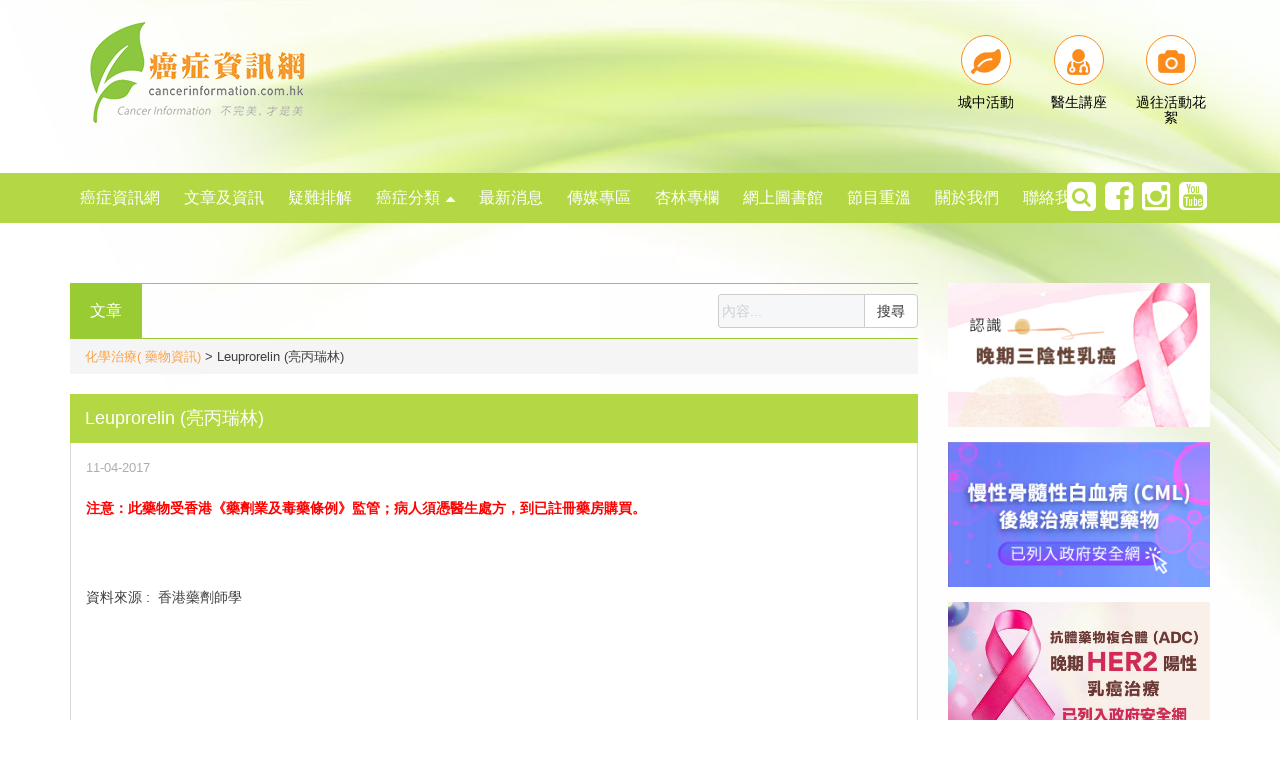

--- FILE ---
content_type: text/html; charset=UTF-8
request_url: https://cancerinformation.com.hk/web/2017/04/11/leuprorelin-%E4%BA%AE%E4%B8%99%E7%91%9E%E6%9E%97/
body_size: 17982
content:
<!doctype html>
<html lang="zh-HK"  >
    <head>
        <meta charset="UTF-8">
        <meta name="viewport" content="width=device-width, initial-scale=1.0">
        <link rel="profile" href="https://gmpg.org/xfn/11">
        <title>Leuprorelin (亮丙瑞林) &#8211; 癌症資訊網</title>
<link rel='dns-prefetch' href='//cdnjs.cloudflare.com' />
<link rel='dns-prefetch' href='//s.w.org' />
<link rel='stylesheet' id='contact-form-7-css'  href='https://cancerinformation.com.hk/web/wp-content/plugins/contact-form-7/includes/css/styles.css?ver=5.0.2' type='text/css' media='all' />
<link rel='stylesheet' id='lazyload-video-css-css'  href='https://cancerinformation.com.hk/web/wp-content/plugins/lazy-load-for-videos/public/css/lazyload-shared.css?ver=2.18.3' type='text/css' media='all' />
<style id='lazyload-video-css-inline-css' type='text/css'>
.entry-content a.lazy-load-youtube, a.lazy-load-youtube, .lazy-load-vimeo{ background-size: cover; }.titletext.youtube { display: none; }.lazy-load-div:before { content: "\25B6"; text-shadow: 0px 0px 60px rgba(0,0,0,0.8); }
</style>
<link rel='stylesheet' id='plugins-style-css'  href='https://cancerinformation.com.hk/web/wp-content/themes/cancerinformation_beta/assets/styles/plugins-css.css?ver=1546583005' type='text/css' media='all' />
<link rel='stylesheet' id='shortcodes-style-css'  href='https://cancerinformation.com.hk/web/wp-content/themes/cancerinformation_beta/assets/styles/shortcodes/shortcodes.css?ver=1546583005' type='text/css' media='all' />
<link rel='stylesheet' id='slick-style-css'  href='https://cdnjs.cloudflare.com/ajax/libs/slick-carousel/1.7.1/slick.css?ver=4.9.9' type='text/css' media='all' />
<link rel='stylesheet' id='slick-theme-style-css'  href='https://cdnjs.cloudflare.com/ajax/libs/slick-carousel/1.7.1/slick-theme.min.css?ver=4.9.9' type='text/css' media='all' />
<link rel='stylesheet' id='light-slider-style-css'  href='https://cdnjs.cloudflare.com/ajax/libs/lightslider/1.1.6/css/lightslider.min.css?ver=4.9.9' type='text/css' media='all' />
<link rel='stylesheet' id='style-css'  href='https://cancerinformation.com.hk/web/wp-content/themes/cancerinformation_beta/style.css?v=2022091501&#038;ver=1663228423' type='text/css' media='all' />
<link rel='stylesheet' id='theme-style-css'  href='https://cancerinformation.com.hk/web/wp-content/themes/cancerinformation_beta/assets/styles/style.css?ver=1546583005' type='text/css' media='all' />
<link rel='stylesheet' id='responsive-style-css'  href='https://cancerinformation.com.hk/web/wp-content/themes/cancerinformation_beta/assets/styles/responsive.css?ver=1546583005' type='text/css' media='all' />
<script type='text/javascript' src='https://cancerinformation.com.hk/web/wp-includes/js/jquery/jquery.js?ver=1.12.4'></script>
<script type='text/javascript' src='https://cancerinformation.com.hk/web/wp-includes/js/jquery/jquery-migrate.min.js?ver=1.4.1'></script>

<!-- OG: 3.1.9 -->
<meta property="og:image" content="https://cancerinformation.com.hk/web/wp-content/uploads/2018/05/Leuprorelin.jpg" /><meta property="og:image:secure_url" content="https://cancerinformation.com.hk/web/wp-content/uploads/2018/05/Leuprorelin.jpg" /><meta property="og:image:width" content="480" /><meta property="og:image:height" content="480" /><meta property="og:image:alt" content="Leuprorelin" /><meta property="og:image:type" content="image/jpeg" /><meta property="og:description" content="注意：此藥物受香港《藥劑業及毒藥條例》監管；病人須憑醫生處方，到已註冊藥房購買。 &nbsp; 資料來源 : ..." /><meta property="og:type" content="article" /><meta property="og:locale" content="zh_HK" /><meta property="og:site_name" content="癌症資訊網" /><meta property="og:title" content="Leuprorelin (亮丙瑞林)" /><meta property="og:url" content="https://cancerinformation.com.hk/web/2017/04/11/leuprorelin-%e4%ba%ae%e4%b8%99%e7%91%9e%e6%9e%97/" /><meta property="og:updated_time" content="2017-04-11T11:00:50+00:00" /><meta property="og:see_also" content="https://cancerinformation.com.hk/web/2016/06/21/gemcitabine-%e5%90%89%e8%a5%bf%e4%bb%96%e6%bf%b1/" /><meta property="og:see_also" content="https://cancerinformation.com.hk/web/2016/06/21/etoposide%e4%be%9d%e6%89%98%e6%b3%8a%e7%94%99/" /><meta property="og:see_also" content="https://cancerinformation.com.hk/web/2017/04/11/lapatinib-%e6%8b%89%e5%b8%95%e6%9b%bf%e5%b0%bc/" /><meta property="og:see_also" content="https://cancerinformation.com.hk/web/2017/04/11/aminoglutethimide/" /><meta property="og:see_also" content="https://cancerinformation.com.hk/web/2017/04/12/capecitabine-%e5%8d%a1%e5%9f%b9%e4%bb%96%e6%bf%b1/" /><meta property="og:see_also" content="https://cancerinformation.com.hk/web/2017/04/12/fluorouracil-5-fu%e6%b0%9f%e5%b0%bf%e5%98%a7%e5%95%b6/" />
<meta property="article:published_time" content="2017-04-11T11:00:50+00:00" /><meta property="article:modified_time" content="2017-04-11T11:00:50+00:00" /><meta property="article:section" content="化學治療( 藥物資訊)" /><meta property="article:author:username" content="cancerinfo-admin" />
<meta property="twitter:partner" content="ogwp" /><meta property="twitter:card" content="summary" /><meta property="twitter:image" content="https://cancerinformation.com.hk/web/wp-content/uploads/2018/05/Leuprorelin.jpg" /><meta property="twitter:image:alt" content="Leuprorelin" /><meta property="twitter:title" content="Leuprorelin (亮丙瑞林)" /><meta property="twitter:description" content="注意：此藥物受香港《藥劑業及毒藥條例》監管；病人須憑醫生處方，到已註冊藥房購買。 &nbsp; 資料來源 : ..." /><meta property="twitter:url" content="https://cancerinformation.com.hk/web/2017/04/11/leuprorelin-%e4%ba%ae%e4%b8%99%e7%91%9e%e6%9e%97/" />
<meta  content="https://cancerinformation.com.hk/web/wp-content/uploads/2018/05/Leuprorelin.jpg" /><meta  content="Leuprorelin (亮丙瑞林)" /><meta  content="Leuprorelin (亮丙瑞林)" /><meta  content="注意：此藥物受香港《藥劑業及毒藥條例》監管；病人須憑醫生處方，到已註冊藥房購買。 &nbsp; 資料來源 : ..." /><meta  content="2017-04-11" /><meta  content="2017-04-11T11:00:50+00:00" /><meta  content="cancerinfo-admin" />
<meta property="profile:username" content="cancerinfo-admin" />
<!-- /OG -->

<link rel='https://api.w.org/' href='https://cancerinformation.com.hk/web/wp-json/' />
<link rel="EditURI" type="application/rsd+xml" title="RSD" href="https://cancerinformation.com.hk/web/xmlrpc.php?rsd" />
<link rel="wlwmanifest" type="application/wlwmanifest+xml" href="https://cancerinformation.com.hk/web/wp-includes/wlwmanifest.xml" /> 
<link rel='prev' title='成功戰勝乳癌的妳' href='https://cancerinformation.com.hk/web/2017/04/11/%e6%88%90%e5%8a%9f%e6%88%b0%e5%8b%9d%e4%b9%b3%e7%99%8c%e7%9a%84%e5%a6%b3/' />
<link rel='next' title='Lapatinib (拉帕替尼)' href='https://cancerinformation.com.hk/web/2017/04/11/lapatinib-%e6%8b%89%e5%b8%95%e6%9b%bf%e5%b0%bc/' />
<meta name="generator" content="WordPress 4.9.9" />
<link rel="canonical" href="https://cancerinformation.com.hk/web/2017/04/11/leuprorelin-%e4%ba%ae%e4%b8%99%e7%91%9e%e6%9e%97/" />
<link rel='shortlink' href='https://cancerinformation.com.hk/web/?p=10859' />
<link rel="alternate" type="application/json+oembed" href="https://cancerinformation.com.hk/web/wp-json/oembed/1.0/embed?url=https%3A%2F%2Fcancerinformation.com.hk%2Fweb%2F2017%2F04%2F11%2Fleuprorelin-%25e4%25ba%25ae%25e4%25b8%2599%25e7%2591%259e%25e6%259e%2597%2F" />
<link rel="alternate" type="text/xml+oembed" href="https://cancerinformation.com.hk/web/wp-json/oembed/1.0/embed?url=https%3A%2F%2Fcancerinformation.com.hk%2Fweb%2F2017%2F04%2F11%2Fleuprorelin-%25e4%25ba%25ae%25e4%25b8%2599%25e7%2591%259e%25e6%259e%2597%2F&#038;format=xml" />
<meta property="fb:app_id" content="1669920253327128"/><meta name="description" content="癌症資訊網，一個由同路人和照顧者角度出發的互動資訊網站。
我們各人恰如拼圖上的一片小方塊，獨處時總會有所限制，看不清全景；當每一片小方塊緊緊拼湊在一起，才可以完完整整展示一幅美麗的圖畫，表達美好的訊息。其實，抗癌路上又何嘗不是如此？單打獨鬥豈及眾志成城？">
<!-- start Simple Custom CSS and JS -->
<style type="text/css">
@media (max-width: 768px) {
    #imageGalleryA{
      max-height: 90px;
      overflow: hidden;
    }
	.aside-list{
  		display: none;
	}
}</style>
<!-- end Simple Custom CSS and JS -->
<link rel="pingback" href="https://cancerinformation.com.hk/web/xmlrpc.php">		<style type="text/css">.recentcomments a{display:inline !important;padding:0 !important;margin:0 !important;}</style>
		

<script type="application/ld+json" class="saswp-schema-markup-output">
[{"@context":"https://schema.org/","@graph":[{"@context":"https://schema.org/","@type":"SiteNavigationElement","@id":"https://cancerinformation.com.hk/web#Main menu","name":"癌症資訊網","url":"https://cancerinformation.com.hk/web/"},{"@context":"https://schema.org/","@type":"SiteNavigationElement","@id":"https://cancerinformation.com.hk/web#Main menu","name":"文章及資訊","url":"https://cancerinformation.com.hk/web/%e6%96%87%e7%ab%a0/"},{"@context":"https://schema.org/","@type":"SiteNavigationElement","@id":"https://cancerinformation.com.hk/web#Main menu","name":"疑難排解","url":"https://cancerinformation.com.hk/web/%e7%96%91%e9%9b%a3%e6%8e%92%e8%a7%a3/"},{"@context":"https://schema.org/","@type":"SiteNavigationElement","@id":"https://cancerinformation.com.hk/web#Main menu","name":"癌症分類","url":"###"},{"@context":"https://schema.org/","@type":"SiteNavigationElement","@id":"https://cancerinformation.com.hk/web#Main menu","name":"最新消息","url":"https://cancerinformation.com.hk/web/%e6%9c%80%e6%96%b0%e6%b6%88%e6%81%af/"},{"@context":"https://schema.org/","@type":"SiteNavigationElement","@id":"https://cancerinformation.com.hk/web#Main menu","name":"傳媒專區","url":"https://cancerinformation.com.hk/web/%e5%82%b3%e5%aa%92%e5%b0%88%e5%8d%80/"},{"@context":"https://schema.org/","@type":"SiteNavigationElement","@id":"https://cancerinformation.com.hk/web#Main menu","name":"杏林專欄","url":"https://cancerinformation.com.hk/web/%e6%9d%8f%e6%9e%97%e5%b0%88%e6%ac%84/"},{"@context":"https://schema.org/","@type":"SiteNavigationElement","@id":"https://cancerinformation.com.hk/web#Main menu","name":"網上圖書館","url":"https://cancerinformation.com.hk/web/%e7%b6%b2%e4%b8%8a%e5%9c%96%e6%9b%b8%e9%a4%a8/"},{"@context":"https://schema.org/","@type":"SiteNavigationElement","@id":"https://cancerinformation.com.hk/web#Main menu","name":"節目重溫","url":"https://cancerinformation.com.hk/web/%e7%af%80%e7%9b%ae%e9%87%8d%e6%ba%ab/"},{"@context":"https://schema.org/","@type":"SiteNavigationElement","@id":"https://cancerinformation.com.hk/web#Main menu","name":"關於我們","url":"https://cancerinformation.com.hk/web/%e9%97%9c%e6%96%bc%e6%88%91%e5%80%91/"},{"@context":"https://schema.org/","@type":"SiteNavigationElement","@id":"https://cancerinformation.com.hk/web#Main menu","name":"聯絡我們","url":"https://cancerinformation.com.hk/web/%e8%81%af%e7%b5%a1%e6%88%91%e5%80%91/"}]}]
</script>

<link rel="icon" href="https://cancerinformation.com.hk/web/wp-content/uploads/2018/05/cropped-site-icon-32x32.png" sizes="32x32" />
<link rel="icon" href="https://cancerinformation.com.hk/web/wp-content/uploads/2018/05/cropped-site-icon-192x192.png" sizes="192x192" />
<link rel="apple-touch-icon-precomposed" href="https://cancerinformation.com.hk/web/wp-content/uploads/2018/05/cropped-site-icon-180x180.png" />
<meta name="msapplication-TileImage" content="https://cancerinformation.com.hk/web/wp-content/uploads/2018/05/cropped-site-icon-270x270.png" />
        <!-- Global site tag (gtag.js) - Google Analytics -->
        <script async src="https://www.googletagmanager.com/gtag/js?id=UA-20109907-1"></script>
        <script>
            window.dataLayer = window.dataLayer || [];
            function gtag() {
                dataLayer.push(arguments);
            }
            gtag('js', new Date());

            gtag('config', 'UA-20109907-1');
        </script>
        <script>(function (w, d, s, l, i) {
                w[l] = w[l] || [];
                w[l].push({'gtm.start':
                            new Date().getTime(), event: 'gtm.js'});
                var f = d.getElementsByTagName(s)[0],
                        j = d.createElement(s), dl = l != 'dataLayer' ? '&l=' + l : '';
                j.async = true;
                j.src =
                        'https://www.googletagmanager.com/gtm.js?id=' + i + dl;
                f.parentNode.insertBefore(j, f);
            })(window, document, 'script', 'dataLayer', 'GTM-T4HJRGD');
        </script>
        <!-- Link Swiper's CSS -->
        <link rel="stylesheet" href="https://cancerinformation.com.hk/web/wp-content/themes/cancerinformation_beta/swiper/css/swiper.min.css">
        <style>
            * {
                word-break: break-word;
            }
        </style>
    </head>
    <body class="post-template-default single single-post postid-10859 single-format-standard elementor-default">
        <div id="page" class="site">
            <div class="wrapper">
                <!--gd header -->
                <header id="header" class="header">
                    <div class="header-top">
                        <div class="container">
                            <div class="row">
                                <div class="col-xs-12 col-sm-3 hidden-xs">
                                    <div class="logo-wrap">
                                        <a href="https://cancerinformation.com.hk/web/"><img src="https://cancerinformation.com.hk/web/wp-content/themes/cancerinformation_beta/assets/images/logo_v3.png?v=2" alt="" /></a>
                                    </div>
                                </div>
                                <div class="col-xs-12 col-sm-6 hidden-xs">
                                    <div class="top-banner">
                                                                            </div>
                                </div>
                                <div class="col-xs-12 col-sm-3 hidden-xs">
                                    <div class="top-info-link">
                                        <div class="row min-pad">
                                            <div class="col-xs-4">
                                                <a href="https://cancerinformation.com.hk/web/%e5%9f%8e%e4%b8%ad%e6%b4%bb%e5%8b%95/">
                                                    <div class="top-info-image">
                                                        <img src="https://cancerinformation.com.hk/web/wp-content/themes/cancerinformation_beta/assets/images/top-right-icon-1.png" alt="" />
                                                    </div>
                                                    <h5 class="text-center">城中活動</h5>
                                                </a>
                                            </div>
                                            <div class="col-xs-4">
                                                <div class="top-info-image">
                                                    <a href="https://cancerinformation.com.hk/web/event_categories/醫生講座/">
                                                        <img src="https://cancerinformation.com.hk/web/wp-content/themes/cancerinformation_beta/assets/images/top-right-icon-2.png" alt="" />
                                                </div>
                                                <h5 class="text-center">醫生講座</h5>
                                                </a>
                                            </div>
                                            <div class="col-xs-4">
                                                <a href="https://cancerinformation.com.hk/web/城中活動/?expire_event">
                                                    <div class="top-info-image">
                                                        <img src="https://cancerinformation.com.hk/web/wp-content/themes/cancerinformation_beta/assets/images/top-right-icon-3.png" alt="" />
                                                    </div>
                                                    <h5 class="text-center">過往活動花絮</h5>
                                                </a>
                                            </div>
                                        </div>
                                    </div>
                                </div>
                            </div>
                        </div>
                        <div class="mobile-menu visible-xs">
                            <div class="stellarnav">
                                <a onclick="gdmbmn()" href="#" class="menu-toggle">
                                    <i class="fa fa-bars"></i>
                                </a>
                                <a href="https://cancerinformation.com.hk/web/">
                                    <img style="margin: 10px; height: 35px;" src="https://cancerinformation.com.hk/web/wp-content/themes/cancerinformation_beta/assets/images/logo_v3.png?v=2"/>
                                </a>
                                <div id="gdmbbt" style="transition: all 0.2s ease-in-out; float: right; display: flex; height: 25px; margin: 15px 0px;">
                                    <div onclick="gdmbsc()">
                                        <svg style="height: 25px; margin: 0px 15px;" xmlns="http://www.w3.org/2000/svg" viewBox="0 0 20 20">
                                        <path d="M14.224 14.867a.455.455 0 1 1 .643-.643l4.545 4.545a.455.455 0 0 1-.643.643l-4.545-4.545zm-5.523 2.081a8.247 8.247 0 1 1 0-16.493 8.247 8.247 0 0 1 0 16.493zm0-.909a7.338 7.338 0 1 0 0-14.675 7.338 7.338 0 0 0 0 14.675z"></path>
                                        </path>
                                        </svg>
                                    </div>
                                    <div style="border-left: 1px solid #eee;">
                                        <a href="https://cancerinformation.com.hk/web/%E7%96%91%E9%9B%A3%E6%8E%92%E8%A7%A3/">
                                            <img style="height: 25px; margin: 0px 15px;" src="https://cancerinformation.com.hk/web/wp-content/themes/cancerinformation_beta/qa.png"/>
                                        </a>
                                    </div>
                                    <div style="border-left: 1px solid #eee;">
                                        <a href="https://cancerinformation.com.hk/web/%E6%9C%83%E5%93%A1%E8%A8%BB%E5%86%8A/">
                                            <svg style="height: 25px; margin: 0px 15px;" xmlns="http://www.w3.org/2000/svg" viewBox="0 0 18 20">
                                            <path d="M12.5 6.333C12.5 3.165 11.29 1.5 9 1.5S5.5 3.165 5.5 6.333c0 2.977 1.747 5.5 3.5 5.5s3.5-2.523 3.5-5.5zm1 0c0 3.468-2.1 6.5-4.5 6.5s-4.5-3.032-4.5-6.5C4.5 2.67 6.077.5 9 .5s4.5 2.169 4.5 5.833zM1 19.5a.5.5 0 0 1-.5-.5c0-5.453 2.805-7.167 8.5-7.167s8.5 1.714 8.5 7.167a.5.5 0 0 1-.5.5H1zm15.491-1c-.159-4.368-2.464-5.667-7.491-5.667-5.027 0-7.332 1.299-7.491 5.667H16.49z">
                                            </path>
                                            </svg>
                                        </a>
                                    </div>
                                </div>
                                <div id="gdmbmn" style="position: fixed; background-color: rgb(255, 255, 255); bottom: 0px; top: 55px; right: 0px; left: 0px;">
                                    <div style="height: 10px; width: 100%; -webkit-box-shadow: 0px 0px 6px 0px rgba(50,50,50,0.75); box-shadow: 0px 0px 6px 0px rgba(50,50,50,0.75);">
                                    </div>
                                    <ul style="padding: 0px 12.5px;">
                                        <li id="癌症資訊網-menu" class="menu-item menu-item-type-post_type menu-item-object-page menu-item-home menu-item-17152"><a href="https://cancerinformation.com.hk/web/">癌症資訊網</a></li>
<li id="文章及資訊-menu" class="menu-item menu-item-type-post_type menu-item-object-page menu-item-17153"><a href="https://cancerinformation.com.hk/web/%e6%96%87%e7%ab%a0/">文章及資訊</a></li>
<li id="疑難排解-menu" class="menu-item menu-item-type-post_type menu-item-object-page menu-item-17154"><a href="https://cancerinformation.com.hk/web/%e7%96%91%e9%9b%a3%e6%8e%92%e8%a7%a3/">疑難排解</a></li>
<li id="癌症分類-menu" class="menu-item menu-item-type-custom menu-item-object-custom menu-item-17155"><a href="###">癌症分類</a></li>
<li id="城中活動-menu" class="menu-item menu-item-type-post_type menu-item-object-page menu-item-17156"><a href="https://cancerinformation.com.hk/web/%e5%9f%8e%e4%b8%ad%e6%b4%bb%e5%8b%95/">城中活動</a></li>
<li id="最新消息-menu" class="menu-item menu-item-type-post_type menu-item-object-page menu-item-17157"><a href="https://cancerinformation.com.hk/web/%e6%9c%80%e6%96%b0%e6%b6%88%e6%81%af/">最新消息</a></li>
<li id="傳媒專區-menu" class="menu-item menu-item-type-post_type menu-item-object-page menu-item-17158"><a href="https://cancerinformation.com.hk/web/%e5%82%b3%e5%aa%92%e5%b0%88%e5%8d%80/">傳媒專區</a></li>
<li id="杏林專欄-menu" class="menu-item menu-item-type-post_type menu-item-object-page menu-item-17159"><a href="https://cancerinformation.com.hk/web/%e6%9d%8f%e6%9e%97%e5%b0%88%e6%ac%84/">杏林專欄</a></li>
<li id="網上圖書館-menu" class="menu-item menu-item-type-post_type menu-item-object-page menu-item-17160"><a href="https://cancerinformation.com.hk/web/%e7%b6%b2%e4%b8%8a%e5%9c%96%e6%9b%b8%e9%a4%a8/">網上圖書館</a></li>
<li id="節目重溫-menu" class="menu-item menu-item-type-post_type menu-item-object-page menu-item-17161"><a href="https://cancerinformation.com.hk/web/%e7%af%80%e7%9b%ae%e9%87%8d%e6%ba%ab/">節目重溫</a></li>
<li id="關於我們-menu" class="menu-item menu-item-type-post_type menu-item-object-page menu-item-17162"><a href="https://cancerinformation.com.hk/web/%e9%97%9c%e6%96%bc%e6%88%91%e5%80%91/">關於我們</a></li>
<li id="聯絡我們-menu" class="menu-item menu-item-type-post_type menu-item-object-page menu-item-17163"><a href="https://cancerinformation.com.hk/web/%e8%81%af%e7%b5%a1%e6%88%91%e5%80%91/">聯絡我們</a></li>
                                    </ul>
                                    <hr>
                                    <!-- Swiper -->
                                    <div class="col-xs-12 col-md-9">
                                        <div class="swiper-container" id="swiper-1">
                                            <div class="swiper-wrapper">
                                                                                                                                                            <div class="swiper-slide" style="height: 100px;">
                                                            <a href="https://cancerinformation.com.hk/BreatheWithMe/" target="_blank">
                                                                <img src="https://cancerinformation.com.hk/web/wp-content/uploads/2021/05/WhatsApp-Image-2021-04-19-at-12.45.49-300x300.jpeg" border="0" alt="" title="">
                                                            </a>
                                                        </div>
                                                                                                            <div class="swiper-slide" style="height: 100px;">
                                                            <a href="https://cancerinformation.com.hk/web/2025/11/24/virx-防毒噴鼻劑_預防傷風感冒_新型病毒/" target="_blank">
                                                                <img src="https://cancerinformation.com.hk/web/wp-content/uploads/2025/11/VirX_nasalspray-300x300.jpeg" border="0" alt="" title="">
                                                            </a>
                                                        </div>
                                                                                                            <div class="swiper-slide" style="height: 100px;">
                                                            <a href="https://cancerinformation.com.hk/web/2020/02/24/【easy-ask-醫事．問】一對一免費面談諮詢病情/" target="_blank">
                                                                <img src="https://cancerinformation.com.hk/web/wp-content/uploads/2025/11/EasyAsk_minirm.jpg" border="0" alt="" title="">
                                                            </a>
                                                        </div>
                                                                                                            <div class="swiper-slide" style="height: 100px;">
                                                            <a href="https://cancerinformation.com.hk/skinsideeffect/" target="_blank">
                                                                <img src="https://cancerinformation.com.hk/web/wp-content/uploads/2024/09/5c9f0318f04f440cc7730250616311d-300x300.png" border="0" alt="" title="">
                                                            </a>
                                                        </div>
                                                                                                            <div class="swiper-slide" style="height: 100px;">
                                                            <a href="https://cancerinformation.com.hk/web/events/病人支援_癌症藥物資助計劃" target="_blank">
                                                                <img src="https://cancerinformation.com.hk/web/wp-content/uploads/2025/11/CICF_DrugSubsidy.jpg" border="0" alt="" title="">
                                                            </a>
                                                        </div>
                                                                                                                                                </div>
                                            <!-- Add Pagination -->
                                            <!--<div class="swiper-pagination"></div>-->
                                            <!-- Add Arrows -->
                                            <div class="swiper-button-next"></div>
                                            <div class="swiper-button-prev"></div>
                                        </div>
                                    </div>
                                    <!-- Swiper -->
                                    <div class="col-xs-12 col-md-9">
                                        <div class="swiper-container" id="swiper-2">
                                            <div class="swiper-wrapper">
                                                                                                                                                            <div class="swiper-slide" style="height: 100px;">
                                                            <a href="https://cancerinformation.com.hk/ibrance/" target="_blank">
                                                                <img src="https://cancerinformation.com.hk/web/wp-content/uploads/2018/05/breast_cancer.jpg" border="0" alt="" title="">
                                                            </a>
                                                        </div>
                                                                                                            <div class="swiper-slide" style="height: 100px;">
                                                            <a href="https://bit.ly/394AWDe" target="_blank">
                                                                <img src="https://cancerinformation.com.hk/web/wp-content/uploads/2018/07/online-banner_208x208.png" border="0" alt="" title="">
                                                            </a>
                                                        </div>
                                                                                                            <div class="swiper-slide" style="height: 100px;">
                                                            <a href="https://cancerinformation.com.hk/web/page/%E5%85%8D%E7%96%AB%E7%87%9F%E9%A4%8A/" target="_blank">
                                                                <img src="https://cancerinformation.com.hk/web/wp-content/uploads/2018/05/immunonutrition2.jpg" border="0" alt="" title="">
                                                            </a>
                                                        </div>
                                                                                                            <div class="swiper-slide" style="height: 100px;">
                                                            <a href="https://cancerinformation.com.hk/web/2024/07/30/見善計劃-癌症檢查服務資助/" target="_blank">
                                                                <img src="https://cancerinformation.com.hk/web/wp-content/uploads/2024/08/JianshanFund-300x300.jpg" border="0" alt="" title="">
                                                            </a>
                                                        </div>
                                                                                                            <div class="swiper-slide" style="height: 100px;">
                                                            <a href="https://support-plus.med.hku.hk/patient-support-programmes.php?lang=TC" target="_blank">
                                                                <img src="https://cancerinformation.com.hk/web/wp-content/uploads/2024/08/medicine_catalog-300x300.jpg" border="0" alt="" title="">
                                                            </a>
                                                        </div>
                                                                                                                                                </div>
                                            <!-- Add Pagination -->
                                            <!--<div class="swiper-pagination"></div>-->
                                            <!-- Add Arrows -->
                                            <div class="swiper-button-next"></div>
                                            <div class="swiper-button-prev"></div>
                                        </div>
                                    </div>
                                    <div style="text-align: center; margin: 15px 0px;">
                                        <a href="/web/私隱政策/">私隱政策</a>
                                        <a href="/web/服務條款/">服務條款</a>
                                    </div>
                                    <div style="text-align: center; margin: 15px 0px;">
                                        <a style="margin: 15px;" href="http://bit.ly/2kxyFGg" target="_blank"><i style="font-size: 30px;" class="fa fa-facebook-square" aria-hidden="true"></i></a>
                                        <a style="margin: 15px;" href="http://bit.ly/2kA9NOd" target="_blank"><i style="font-size: 30px;" class="fa fa-instagram" aria-hidden="true"></i></a>
                                        <a style="margin: 15px;" href="http://bit.ly/2skCvpI" target="_blank"><i style="font-size: 30px;" class="fa fa-youtube-square" aria-hidden="true"></i></a>
                                    </div>
                                </div>
                                <div id="gdmbsc" style="border-radius: 5px; margin: 15px; padding: 15px; background: #fff; -webkit-box-shadow: 0px 0px 6px 0px rgba(50,50,50,0.75); box-shadow: 0px 0px 6px 0px rgba(50,50,50,0.75);">
                                    <form role="search" method="get" id="search-form" action="https://cancerinformation.com.hk/web/">
                                        <div class="input-group">
                                            <input style="height: 34px;" type="text" class="form-control" placeholder="內容..." name="s" id="search-input" value="" />
                                            <span class="input-group-btn">
                                                <button class="btn btn-default" type="submit">搜尋</button>
                                            </span>
                                        </div>
                                    </form>
                                    <div style="color: #6ac000; margin: 15px 0px">
                                        熱門話題
                                    </div>
                                                                            <div style="display: inline-block; margin: 0px 15px 15px 0px; border-radius: 5px; padding: 5px 15px; border: 1px solid #eee;">
                                            <a href="https://cancerinformation.com.hk/web/2014/04/15/%e5%a4%a7%e8%85%b8%e7%99%8c-%e6%8e%92%e4%be%bf%e7%95%b0%e5%b8%b8%e7%8f%be%e8%ad%a6%e8%a8%8a-%e9%80%9f%e5%b0%b1%e9%86%ab%e7%af%a9%e6%aa%a2%e8%85%b8%e7%99%8c/">
                                                (大腸癌) 排便異常現警訊 速就醫篩檢腸癌                                            </a>
                                        </div>
                                                                                <div style="display: inline-block; margin: 0px 15px 15px 0px; border-radius: 5px; padding: 5px 15px; border: 1px solid #eee;">
                                            <a href="https://cancerinformation.com.hk/web/2024/06/18/%e3%80%90%e7%99%8c%e7%97%87%e7%97%85%e4%ba%ba%e6%94%af%e6%8f%b4%e3%80%91%e9%86%ab%e6%82%a3%e8%b6%b3%e7%90%83%e5%90%8c%e6%a8%82%e6%97%a5%e6%b4%bb%e5%8b%95%e8%8a%b1%e7%b5%ae/">
                                                【癌症病人支援】醫患足球同樂日活動花絮                                            </a>
                                        </div>
                                                                                <div style="display: inline-block; margin: 0px 15px 15px 0px; border-radius: 5px; padding: 5px 15px; border: 1px solid #eee;">
                                            <a href="https://cancerinformation.com.hk/web/2020/08/10/%e3%80%90%e8%85%ab%e7%98%a4%e7%a7%91%e9%86%ab%e7%94%9f%e5%88%86%e4%ba%ab%e3%80%91%e7%99%8c%e7%97%87%e9%80%b2%e8%a1%8c%e5%85%8d%e7%96%ab%e6%b2%bb%e7%99%82%e4%b8%80%e5%ae%9a%e6%98%af%e8%a6%81%e8%ae%8a/">
                                                【腫瘤科醫生分享】癌症進行免疫治療一定是要變賣家財才可負擔？                                            </a>
                                        </div>
                                                                                <div style="display: inline-block; margin: 0px 15px 15px 0px; border-radius: 5px; padding: 5px 15px; border: 1px solid #eee;">
                                            <a href="https://cancerinformation.com.hk/web/2018/01/31/%e6%96%b0%e7%99%8c%e7%97%87%e6%88%b0%e7%88%ad%ef%bc%9a%e5%be%8c%e5%9f%ba%e5%9b%a0%e8%a7%a3%e7%a2%bc%e6%99%82%e4%bb%a3%ef%bc%8c%e5%8c%96%e7%99%82%e5%b0%87%e6%88%90%e9%81%8e%e5%8e%bb%ef%bc%9f/">
                                                新癌症戰爭：後基因解碼時代，化療將成過去？                                            </a>
                                        </div>
                                                                        </div>
                            </div>
                        </div>
                        <!-- Swiper JS -->
                        <script src="https://cancerinformation.com.hk/web/wp-content/themes/cancerinformation_beta/swiper/js/swiper.min.js"></script>
                        <!-- Initialize Swiper -->
                        <script>
                        (function() {
                                        var swiper1 = new Swiper('#swiper-1', {
                                            slidesPerView: 5,
                                            slidesPerColumn: 1,
                                            navigation: {
                                                nextEl: '.swiper-button-next',
                                                prevEl: '.swiper-button-prev',
                                            },
                                            //        spaceBetween: 30,
                                            //        pagination: {
                                            //            el: '.swiper-pagination',
                                            //            clickable: true,
                                            //        },
                                        });
                                        var swiper2 = new Swiper('#swiper-2', {
                                            slidesPerView: 5,
                                            slidesPerColumn: 1,
                                            navigation: {
                                                nextEl: '.swiper-button-next',
                                                prevEl: '.swiper-button-prev',
                                            },
                                        });
                                        swiper1.allowTouchMove = false;
                                        swiper2.allowTouchMove = false;
                            })();
                        </script>
                        <script>
                            document.getElementById("gdmbsc").style.display = "none";
                            document.getElementById("gdmbmn").style.display = "none";
                            function gdmbsc() {
                                if (document.getElementById("gdmbsc").style.display == "none") {
                                    document.getElementById("gdmbsc").style.display = "block";
                                } else {
                                    document.getElementById("gdmbsc").style.display = "none";
                                }
                            }
                            document.getElementById("gdmbmn").style.display = "none";
                            function gdmbmn() {
                                if (document.getElementById("gdmbmn").style.display == "none") {
                                    document.getElementById("gdmbmn").style.display = "block";
                                    document.getElementById("gdmbsc").style.display = "none";
                                    //document.getElementById("gdmbbt").style.opacity = 0;
                                } else {
                                    document.getElementById("gdmbmn").style.display = "none";
                                    //document.getElementById("gdmbbt").style.opacity = 1;
                                }
                            }
                        </script>
                        <noscript>
                        <iframe src="https://www.googletagmanager.com/ns.html?id=GTM-T4HJRGD"
                                height="0" width="0" style="display:none;visibility:hidden"></iframe>
                        </noscript>
                        <style>
                            .stellarnav li a {
                                color: #000;
                            }
                            .swiper-container {
                                width: 100%;
                                height: auto;
                                margin-left: auto;
                                margin-right: auto;
                            }
                            .swiper-slide {
                                text-align: center;
                                font-size: 18px;
                                background: #fff;
                                height: 200px;
                                /* Center slide text vertically */
                                display: -webkit-box;
                                display: -ms-flexbox;
                                display: -webkit-flex;
                                display: flex;
                                -webkit-box-pack: center;
                                -ms-flex-pack: center;
                                -webkit-justify-content: center;
                                justify-content: center;
                                -webkit-box-align: center;
                                -ms-flex-align: center;
                                -webkit-align-items: center;
                                align-items: center;
                            }
                            #gdmbmn {
                                overflow-y: auto;
                            }
                            #gdmbmn ul {
                                background-color: #fff;
                            }
                            #gdmbmn li {
                                display: inline-block;
                                width: 32%;
                            }
                            #gdmbmn li a {
                                border-radius: 5px;
                                padding: 5px 0px;
                                border: 1px solid #eee;
                                text-align: center;
                                margin: 5px 2.5px;
                            }
                            @media (max-width: 1202px) {
                                .inner-page {
                                    padding-top: 0px;
                                }
                                .header-top {
                                    padding: 0px;
                                }
                                .header {
                                    padding-bottom: 70px;
                                }
                            }
                            .mobile-menu {
                                position: fixed;
                                z-index: 3;
                                background: #fff;
                                -webkit-box-shadow: 0px 0px 6px 0px rgba(50,50,50,0.75);
                                box-shadow: 0px 0px 6px 0px rgba(50,50,50,0.75);
                                width: 100%;
                                height: 55px;
                            }
                            .mobile-menu .stellarnav {
                                background: transparent;
                            }
                            .mobile-menu .stellarnav .menu-toggle {
                                text-align: right;
                                cursor: pointer;
                                font-size: 14px;
                                padding: 18px 15px;
                            }
                            .mobile-menu .current-menu-item:not(.menu-item-object-custom) a {
                                color: #fff;
                            }
                        </style>
                    </div>
                    <!--gd mega menu -->
                    <div>
                        <!-- menu start -->
                        <div class="main-menu-wrap hidden-xs">
                            <div class="container">
                                <ul id="gdrimn" class="nav">
                                    <li id="癌症資訊網-menu" class="menu-item menu-item-type-post_type menu-item-object-page menu-item-home menu-item-114"><a href="https://cancerinformation.com.hk/web/">癌症資訊網</a></li>
<li id="文章及資訊-menu" class="menu-item menu-item-type-post_type menu-item-object-page menu-item-113"><a href="https://cancerinformation.com.hk/web/%e6%96%87%e7%ab%a0/">文章及資訊</a></li>
<li id="疑難排解-menu" class="menu-item menu-item-type-post_type menu-item-object-page menu-item-110"><a href="https://cancerinformation.com.hk/web/%e7%96%91%e9%9b%a3%e6%8e%92%e8%a7%a3/">疑難排解</a></li>
<li id="癌症分類-menu" class="menu-item menu-item-type-custom menu-item-object-custom menu-item-17164"><a href="###">癌症分類</a></li>
<li id="最新消息-menu" class="menu-item menu-item-type-post_type menu-item-object-page menu-item-112"><a href="https://cancerinformation.com.hk/web/%e6%9c%80%e6%96%b0%e6%b6%88%e6%81%af/">最新消息</a></li>
<li id="傳媒專區-menu" class="menu-item menu-item-type-post_type menu-item-object-page menu-item-13110"><a href="https://cancerinformation.com.hk/web/%e5%82%b3%e5%aa%92%e5%b0%88%e5%8d%80/">傳媒專區</a></li>
<li id="杏林專欄-menu" class="menu-item menu-item-type-post_type menu-item-object-page menu-item-111"><a href="https://cancerinformation.com.hk/web/%e6%9d%8f%e6%9e%97%e5%b0%88%e6%ac%84/">杏林專欄</a></li>
<li id="網上圖書館-menu" class="menu-item menu-item-type-post_type menu-item-object-page menu-item-109"><a href="https://cancerinformation.com.hk/web/%e7%b6%b2%e4%b8%8a%e5%9c%96%e6%9b%b8%e9%a4%a8/">網上圖書館</a></li>
<li id="節目重溫-menu" class="menu-item menu-item-type-post_type menu-item-object-page menu-item-116"><a href="https://cancerinformation.com.hk/web/%e7%af%80%e7%9b%ae%e9%87%8d%e6%ba%ab/">節目重溫</a></li>
<li id="關於我們-menu" class="menu-item menu-item-type-post_type menu-item-object-page menu-item-115"><a href="https://cancerinformation.com.hk/web/%e9%97%9c%e6%96%bc%e6%88%91%e5%80%91/">關於我們</a></li>
<li id="聯絡我們-menu" class="menu-item menu-item-type-post_type menu-item-object-page menu-item-14417"><a href="https://cancerinformation.com.hk/web/%e8%81%af%e7%b5%a1%e6%88%91%e5%80%91/">聯絡我們</a></li>
                                </ul>
                                <style>
                                    #gdrimn li a {
                                        padding-left: 10px;
                                        padding-right: 10px;
                                    }
                                    #gdrimn li:nth-child(4):after {
                                        content: "\f0d8";
                                        font-family: FontAwesome;
                                        position: absolute;
                                        right: 10px;
                                        top: 50%;
                                        transform: translateY(-50%);
                                        color: #fff;
                                    }
                                    #gdrimn li:nth-child(4).x:after {
                                        content: "\f0d7";
                                    }
                                    #gdrimn li:nth-child(4) a {
                                        padding-right: 25px;
                                    }
                                    .gdrimgmn {
                                        padding: 20px 10px;
                                        width: 739px;
                                        height: 320px;
                                        position: absolute;
                                        z-index: 1;
                                        left: 265px;
                                        background-color: #d4e283;
                                        flex-wrap: wrap;
                                        justify-content: flex-start;
                                        display: none;
                                    }
                                    .gdrimgmn div:hover a {
                                        text-decoration: none;
                                        color: #61811F;
                                        font-weight: bold;
                                    }
                                    .gdrimgmn a {
                                        font-size: 15px;
                                    }
                                    .gdrimgmn div {
                                        display: inline-block;
                                        text-align: center;
                                        width: 120px;
                                        padding: 10px;
                                        background-color: #fff;
                                        border-radius: 5px;
                                        margin: 0 10px 15px;
                                    }
                                    #gdrimgmnmb {
                                        height: 0px;
                                        position: absolute;
                                        z-index: 2;
                                        background-color: #fff;
                                        left: 0px;
                                        padding: 0px 12.5px;
                                        transition: height 0.3s;
                                        -moz-transition: height 0.3s;
                                        -webkit-transition: height 0.3s;
                                        -o-transition: height 0.3s;
                                        overflow: hidden;
                                    }
                                    #gdrimgmnmb div {
                                        display: inline-block;
                                        width: 32%;
                                        list-style: none;
                                        margin: 0;
                                        padding: 0;
                                        position: relative;
                                        line-height: normal;
                                        vertical-align: middle;
                                    }
                                    #gdrimgmnmb a {
                                        border-radius: 5px;
                                        padding: 5px 0px;
                                        border: 1px solid #eee;
                                        text-align: center;
                                        margin: 5px 2.5px;
                                        display: block;
                                        text-decoration: none;
                                        color: #000;
                                        font-size: 14px;
                                        font-family: inherit;
                                        box-sizing: border-box;
                                        transition: all .3s ease-out;
                                    }
                                    #gdmbmn ul li:nth-child(4):after {
                                        content: "\f0d8";
                                        font-family: FontAwesome;
                                        position: absolute;
                                        right: 5px;
                                        top: 50%;
                                        transform: translateY(-50%);
                                        color: #000;
                                    }
                                    #gdmbmn ul li:nth-child(4).x:after {
                                        content: "\f0d7";
                                        color: #fff;
                                    }
                                    #gdmbmn ul li:nth-child(4).x a {
                                        color: #fff;
                                        background-color: #8cc73f;
                                    }
                                </style>
                                <script>
                                    $ = jQuery.noConflict();
                                    $(document).ready(function () {
                                        $("#gdrimn").children().eq(3).hover(function () {
                                            $("#gdrimn").children().eq(3).addClass("x");
                                            $(".gdrimgmn").css("display", "flex");
                                        }, function () {
                                            $("#gdrimn").children().eq(3).removeClass("x");
                                            $(".gdrimgmn").css("display", "none");
                                        });
                                        $(".gdrimgmn").hover(function () {
                                            $("#gdrimn").children().eq(3).css("background-color", "#61811F");
                                            $("#gdrimn").children().eq(3).addClass("x");
                                            $(".gdrimgmn").css("display", "flex");
                                        }, function () {
                                            $("#gdrimn").children().eq(3).css("background-color", "transparent");
                                            $("#gdrimn").children().eq(3).removeClass("x");
                                            $(".gdrimgmn").css("display", "none");
                                        });
                                        $("#gdmbmn ul").children().eq(5).after("<div id='gdrimgmnmb'><div style='display: block; width: 100%; height: 1px; margin: 5px 0px; box-shadow: rgba(50, 50, 50, 0.75) 0px 1px 1px 0px; -webkit-box-shadow: rgba(50, 50, 50, 0.75) 0px 1px 1px 0px;'></div>" + $(".gdrimgmn").html() + "</div>");
                                    });
                                    $("#gdrimn").children().eq(3).click(function () {
                                        $(location).attr("href", "/web/cancer/乳癌/");
                                    });
                                    $("#gdmbmn ul").children().eq(3).click(function () {
                                        if ($("#gdrimgmnmb").height() == 0) {
                                            $("#gdmbmn ul").children().eq(3).addClass("x");
                                            $("#gdrimgmnmb").css("height", "480px");
                                        } else {
                                            $("#gdmbmn ul").children().eq(3).removeClass("x");
                                            $("#gdrimgmnmb").css("height", "0px");
                                        }
                                    });
                                </script>
                                <div class="gdrimgmn">
                                                                            <div>
                                                                                            <a href="https://cancerinformation.com.hk/web/cancer/%e4%b9%b3%e7%99%8c/">
                                                    乳癌                                                </a>
                                                                                        </div>
                                                                                <div>
                                                                                            <a href="https://cancerinformation.com.hk/web/cancer/%e8%82%ba%e7%99%8c/">
                                                    肺癌                                                </a>
                                                                                        </div>
                                                                                <div>
                                                                                            <a href="https://cancerinformation.com.hk/web/cancer/%e8%82%9d%e7%99%8c/">
                                                    肝癌                                                </a>
                                                                                        </div>
                                                                                <div>
                                                                                            <a href="https://cancerinformation.com.hk/web/cancer/%e8%83%83%e7%99%8c/">
                                                    胃癌                                                </a>
                                                                                        </div>
                                                                                <div>
                                                                                            <a href="https://cancerinformation.com.hk/web/cancer/%e6%b7%8b%e5%b7%b4%e7%98%a4/">
                                                    淋巴瘤                                                </a>
                                                                                        </div>
                                                                                <div>
                                                                                            <a href="https://cancerinformation.com.hk/web/cancer/%e9%bc%bb%e5%92%bd%e7%99%8c/">
                                                    鼻咽癌                                                </a>
                                                                                        </div>
                                                                                <div>
                                                                                            <a href="https://cancerinformation.com.hk/web/cancer/%e5%a4%a7%e8%85%b8%e7%99%8c/">
                                                    大腸癌                                                </a>
                                                                                        </div>
                                                                                <div>
                                                                                            <a href="https://cancerinformation.com.hk/web/cancer/%e5%96%89%e7%99%8c/">
                                                    喉癌                                                </a>
                                                                                        </div>
                                                                                <div>
                                                                                            <a href="https://cancerinformation.com.hk/web/cancer/%e9%aa%a8%e7%99%8c/">
                                                    骨癌                                                </a>
                                                                                        </div>
                                                                                <div>
                                                                                            <a href="https://cancerinformation.com.hk/web/cancer/%e8%85%8e%e7%99%8c/">
                                                    腎癌                                                </a>
                                                                                        </div>
                                                                                <div>
                                                                                            <a href="https://cancerinformation.com.hk/web/cancer/%e8%83%b0%e8%87%9f%e7%99%8c/">
                                                    胰臟癌                                                </a>
                                                                                        </div>
                                                                                <div>
                                                                                            <a href="https://cancerinformation.com.hk/web/cancer/%e5%ae%ae%e9%a0%b8%e7%99%8c/">
                                                    宮頸癌                                                </a>
                                                                                        </div>
                                                                                <div>
                                                                                            <a href="https://cancerinformation.com.hk/web/cancer/%e5%8d%b5%e5%b7%a2%e7%99%8c/">
                                                    卵巢癌                                                </a>
                                                                                        </div>
                                                                                <div>
                                                                                            <a href="https://cancerinformation.com.hk/web/cancer/%e7%9a%ae%e8%86%9a%e7%99%8c/">
                                                    皮膚癌                                                </a>
                                                                                        </div>
                                                                                <div>
                                                                                            <a href="https://cancerinformation.com.hk/web/cancer/%e7%99%bd%e8%a1%80%e7%97%85/">
                                                    白血病                                                </a>
                                                                                        </div>
                                                                                <div>
                                                                                            <a href="https://cancerinformation.com.hk/web/cancer/%e8%85%a6%e8%85%ab%e7%98%a4/">
                                                    腦腫瘤                                                </a>
                                                                                        </div>
                                                                                <div>
                                                                                            <a href="https://cancerinformation.com.hk/web/cancer/%e9%a3%9f%e9%81%93%e7%99%8c/">
                                                    食道癌                                                </a>
                                                                                        </div>
                                                                                <div>
                                                                                            <a href="https://cancerinformation.com.hk/web/cancer/%e7%9d%aa%e4%b8%b8%e7%99%8c/">
                                                    睪丸癌                                                </a>
                                                                                        </div>
                                                                                <div>
                                                                                            <a href="https://cancerinformation.com.hk/web/cancer/%e8%86%80%e8%83%b1%e7%99%8c/">
                                                    膀胱癌                                                </a>
                                                                                        </div>
                                                                                <div>
                                                                                            <a href="https://cancerinformation.com.hk/web/cancer/%e5%89%8d%e5%88%97%e8%85%ba%e7%99%8c/">
                                                    前列腺癌                                                </a>
                                                                                        </div>
                                                                                <div>
                                                                                            <a href="https://cancerinformation.com.hk/web/cancer/%e7%94%b2%e7%8b%80%e8%85%ba%e7%99%8c/">
                                                    甲狀腺癌                                                </a>
                                                                                        </div>
                                                                                <div>
                                                                                            <a href="https://cancerinformation.com.hk/web/cancer/%e5%8f%a3%e8%85%94%e5%8f%8a%e5%92%bd%e5%96%89%e7%99%8c/">
                                                    口腔及咽喉癌                                                </a>
                                                                                        </div>
                                                                                <div>
                                                                                            <a href="https://cancerinformation.com.hk/web/cancer/%e5%85%b6%e5%ae%83/">
                                                    其它-免疫治療                                                </a>
                                                                                        </div>
                                                                        </div>
                                <div class="nav-scoial-icon">
                                    <ul class="display-inline">
                                        <li id="gd">
                                            <div class="search bar8">
                                                <form role="search" method="get" id="search-form2" action="https://cancerinformation.com.hk/web/">
                                                    <div>
                                                        <input type="text"  style="cursor: pointer;" placeholder="搜尋..." name="s" id="search-input2" value="" required>
                                                        <button type="submit"></button>
                                                    </div>
                                                </form>
                                            </div>
                                        </li>
                                        <style>
                                            .bar8 form {
                                                position: relative;
                                                margin: 0 auto;
                                            }
                                            .bar8 input, button {
                                                border: none;
                                                outline: none;
                                            }
                                            .bar8 input {
                                                width: 100%;
                                                height: 33px;
                                                padding-left: 13px;
                                            }
                                            .bar8 button {
                                                background: #fff;
                                                height: 29px;
                                                width: 29px;
                                                cursor: pointer;
                                                position: absolute;
                                                border-radius: 5px;
                                                top: 2px;
                                                right: 0;
                                                padding: 0px;
                                            }
                                            .bar8 input {
                                                width: 0;
                                                padding: 0;
                                                border-bottom: 2px solid transparent;
                                                background: transparent;
                                                transition: .3s linear;
                                                position: absolute;
                                                top: 0;
                                                right: 0;
                                                z-index: 2;
                                            }
                                            .bar8 input:focus {
                                                width: 50px;
                                                z-index: 1;
                                                border-bottom: 2px solid #fff;
                                                border-radius: 0px;
                                                margin-right: 40px;
                                            }
                                            .bar8 button:before {
                                                content: "\f002";
                                                font-family: FontAwesome;
                                                font-size: 20px;
                                                color: #b4d843;
                                            }
                                        </style>
                                                                                    <li><a href="http://bit.ly/2kxyFGg" target="_blank"><i class="fa fa-facebook-square" aria-hidden="true"></i></a></li>
                                                                                        <li><a href="http://bit.ly/2kA9NOd" target="_blank"><i class="fa fa-instagram" aria-hidden="true"></i></a></li>
                                                                                        <li><a href="http://bit.ly/2skCvpI" target="_blank"><i class="fa fa-youtube-square" aria-hidden="true"></i></a></li>
                                                                                </ul>
                                </div>
                            </div>
                        </div>
                        <!-- menu end -->
                    </div>
                </header>
                <!--gd header -->
                <div id="content" class="site-content">
<!-- gd single -->
<div class="main-content">
    <div class="inner-page">
        <div class="container">
            <div class="row">
                <div class="col-xs-12 col-md-9">
                    <div class="inner-title-wrap">
                        <div class="inner-title">
                        文章</div>
                        <form role="search" method="get" id="search-form" action="https://cancerinformation.com.hk/web/">
    <div class="input-group custom-searh">
        <input type="text" class="form-control" placeholder="內容..." name="s" id="search-input" value="" />
        <span class="input-group-btn">
            <button class="btn btn-default" type="submit">搜尋</button>
        </span>
    </div>
</form>
<style>
    @media (max-width: 369px) {
        .custom-searh {
            width: 150px;
        }
    }
    @media (max-width: 309px) {
        .custom-searh {
            display: none;
        }
    }
</style>                    </div>
                    <div style="font-size: 13px; padding: 8px 15px; background-color: #f5f5f5;">
                                                    <span class="color-orange"><a class="color-inherit" href="https://cancerinformation.com.hk/web/category/%e9%86%ab%e7%99%82%e6%96%b0%e7%9f%a5-cagtegory/%e5%8c%96%e5%ad%b8%e6%b2%bb%e7%99%82-%e8%97%a5%e7%89%a9%e8%b3%87%e8%a8%8a/">化學治療( 藥物資訊)</a></span> > 
                            Leuprorelin (亮丙瑞林)                    </div> 
                    <div class="article-header">
                        <h2>Leuprorelin (亮丙瑞林)</h2>
                    </div>
                    <div class="detail-content" style="max-width: 100%; overflow: hidden;">
                        <div class="detail-date">
                            11-04-2017                        </div>
                        <div class="detail-content-wrap">
                            <p><span style="font-size:14px;"><strong style="line-height: 19.5px; color: rgb(0, 51, 102); font-family: Verdana, Geneva, sans-serif;"><span style="border: 0px none; font-style: inherit; margin: 0px; padding: 0px; line-height: 22.5px; color: rgb(255, 0, 0); font-family: 微軟正黑體, Arial, Verdana, Helvetica, sans-serif;">注意：此藥物受香港《藥劑業及毒藥條例》監管；病人須憑醫生處方，到已註冊藥房購買。</span></strong></span></p>
<p>&nbsp;</p>
<p><span style="font-size:14px;">資料來源 : &nbsp;香港藥劑師學</span></p>
<p>&nbsp;</p>
<p>&nbsp;</p>
<p><span style="font-family:times new roman,times,serif;"><span style="font-size:16px;"><span style="color: rgb(68, 68, 68);">學名： &nbsp; &nbsp; &nbsp; &nbsp; &nbsp; &nbsp;&nbsp;</span><span style="color:#000080;"><strong><span style="font-size:18px;">Leuprorelin (亮丙瑞林)</span></strong></span><br style="word-wrap: break-word; line-height: normal; color: rgb(68, 68, 68); font-family: Verdana, Helvetica, Arial, sans-serif; font-size: 14px;" /> <br style="word-wrap: break-word; line-height: normal; color: rgb(68, 68, 68); font-family: Verdana, Helvetica, Arial, sans-serif; font-size: 14px;" /> <span style="color: rgb(68, 68, 68);">劑型: 針劑 (3.75毫克及11.25毫克)</span><br style="word-wrap: break-word; line-height: normal; color: rgb(68, 68, 68); font-family: Verdana, Helvetica, Arial, sans-serif; font-size: 14px;" /> <br style="word-wrap: break-word; line-height: normal; color: rgb(68, 68, 68); font-family: Verdana, Helvetica, Arial, sans-serif; font-size: 14px;" /> <span style="color: rgb(68, 68, 68);">孕婦用藥分級：X</span><br style="word-wrap: break-word; line-height: normal; color: rgb(68, 68, 68); font-family: Verdana, Helvetica, Arial, sans-serif; font-size: 14px;" /> <br style="word-wrap: break-word; line-height: normal; color: rgb(68, 68, 68); font-family: Verdana, Helvetica, Arial, sans-serif; font-size: 14px;" /> <span style="color: rgb(68, 68, 68);">藥理：</span><br style="word-wrap: break-word; line-height: normal; color: rgb(68, 68, 68); font-family: Verdana, Helvetica, Arial, sans-serif; font-size: 14px;" /> <span style="color: rgb(68, 68, 68);">Leuprorelin為化學合成之促性腺激素釋放激素(GnRH)，可以抑制gonadotropin的釋出，減低FSH和LH的血液水平。</span><br style="word-wrap: break-word; line-height: normal; color: rgb(68, 68, 68); font-family: Verdana, Helvetica, Arial, sans-serif; font-size: 14px;" /> <br style="word-wrap: break-word; line-height: normal; color: rgb(68, 68, 68); font-family: Verdana, Helvetica, Arial, sans-serif; font-size: 14px;" /> <span style="color: rgb(68, 68, 68);">用途：</span><br style="word-wrap: break-word; line-height: normal; color: rgb(68, 68, 68); font-family: Verdana, Helvetica, Arial, sans-serif; font-size: 14px;" /> <span style="color: rgb(68, 68, 68);">前列腺癌、用作停經前的乳癌輔助治療</span><br style="word-wrap: break-word; line-height: normal; color: rgb(68, 68, 68); font-family: Verdana, Helvetica, Arial, sans-serif; font-size: 14px;" /> <br style="word-wrap: break-word; line-height: normal; color: rgb(68, 68, 68); font-family: Verdana, Helvetica, Arial, sans-serif; font-size: 14px;" /> <span style="color: rgb(68, 68, 68);">劑量：</span><br style="word-wrap: break-word; line-height: normal; color: rgb(68, 68, 68); font-family: Verdana, Helvetica, Arial, sans-serif; font-size: 14px;" /> <span style="color: rgb(68, 68, 68);">視乎各種情況而定。</span><br style="word-wrap: break-word; line-height: normal; color: rgb(68, 68, 68); font-family: Verdana, Helvetica, Arial, sans-serif; font-size: 14px;" /> <br style="word-wrap: break-word; line-height: normal; color: rgb(68, 68, 68); font-family: Verdana, Helvetica, Arial, sans-serif; font-size: 14px;" /> <span style="color: rgb(68, 68, 68);">用藥禁忌：</span><br style="word-wrap: break-word; line-height: normal; color: rgb(68, 68, 68); font-family: Verdana, Helvetica, Arial, sans-serif; font-size: 14px;" /> <span style="color: rgb(68, 68, 68);">對Leuprorelin、GnRH或GnRH相似物過敏者；懷孕及哺乳婦女忌用。</span><br style="word-wrap: break-word; line-height: normal; color: rgb(68, 68, 68); font-family: Verdana, Helvetica, Arial, sans-serif; font-size: 14px;" /> <br style="word-wrap: break-word; line-height: normal; color: rgb(68, 68, 68); font-family: Verdana, Helvetica, Arial, sans-serif; font-size: 14px;" /> <span style="color: rgb(68, 68, 68);">用藥注意：</span><br style="word-wrap: break-word; line-height: normal; color: rgb(68, 68, 68); font-family: Verdana, Helvetica, Arial, sans-serif; font-size: 14px;" /> <span style="color: rgb(68, 68, 68);">患有心臟衰竭、骨質疏鬆、心血管病、陰部異常出血人士要小心使用。</span><br style="word-wrap: break-word; line-height: normal; color: rgb(68, 68, 68); font-family: Verdana, Helvetica, Arial, sans-serif; font-size: 14px;" /> <br style="word-wrap: break-word; line-height: normal; color: rgb(68, 68, 68); font-family: Verdana, Helvetica, Arial, sans-serif; font-size: 14px;" /> <span style="color: rgb(68, 68, 68);">常見副作用：</span><br style="word-wrap: break-word; line-height: normal; color: rgb(68, 68, 68); font-family: Verdana, Helvetica, Arial, sans-serif; font-size: 14px;" /> <span style="color: rgb(68, 68, 68);">暗瘡、胸部腫脹、頭痛、潮熱、食慾不振、皮疹、骨及關節疼痛、失眠。</span><br style="word-wrap: break-word; line-height: normal; color: rgb(68, 68, 68); font-family: Verdana, Helvetica, Arial, sans-serif; font-size: 14px;" /> <br style="word-wrap: break-word; line-height: normal; color: rgb(68, 68, 68); font-family: Verdana, Helvetica, Arial, sans-serif; font-size: 14px;" /> <span style="color: rgb(68, 68, 68);">其他副作用：</span><br style="word-wrap: break-word; line-height: normal; color: rgb(68, 68, 68); font-family: Verdana, Helvetica, Arial, sans-serif; font-size: 14px;" /> <span style="color: rgb(68, 68, 68);">血糖及血脂升高、血小板數目減少、紅血球數目增加、白血球數目減少、損害肝功能、情緒低落、嚴重過敏反應。</span><br style="word-wrap: break-word; line-height: normal; color: rgb(68, 68, 68); font-family: Verdana, Helvetica, Arial, sans-serif; font-size: 14px;" /> <br style="word-wrap: break-word; line-height: normal; color: rgb(68, 68, 68); font-family: Verdana, Helvetica, Arial, sans-serif; font-size: 14px;" /> <span style="color: rgb(68, 68, 68);">病患者及家屬注意事項：</span><br style="word-wrap: break-word; line-height: normal; color: rgb(68, 68, 68); font-family: Verdana, Helvetica, Arial, sans-serif; font-size: 14px;" /> <span style="color: rgb(68, 68, 68);">1.如發現有陰部異常出血的情況，應立即通知醫護人員。</span><br style="word-wrap: break-word; line-height: normal; color: rgb(68, 68, 68); font-family: Verdana, Helvetica, Arial, sans-serif; font-size: 14px;" /> <span style="color: rgb(68, 68, 68);">2.此藥可使人昏昏欲睡，如有此情形，不得駕駛及動用機械。</span><br style="word-wrap: break-word; line-height: normal; color: rgb(68, 68, 68); font-family: Verdana, Helvetica, Arial, sans-serif; font-size: 14px;" /> <span style="color: rgb(68, 68, 68);">3.若遇上潮熱的情況，可穿著質料較薄的衣服；若情況嚴重，應立即告知醫護人</span><br style="word-wrap: break-word; line-height: normal; color: rgb(68, 68, 68); font-family: Verdana, Helvetica, Arial, sans-serif; font-size: 14px;" /> <span style="color: rgb(68, 68, 68);">4.如出現情緒不穩定或記憶力改變的情況，應立即通知醫護人員。</span><br style="word-wrap: break-word; line-height: normal; color: rgb(68, 68, 68); font-family: Verdana, Helvetica, Arial, sans-serif; font-size: 14px;" /> <br style="word-wrap: break-word; line-height: normal; color: rgb(68, 68, 68); font-family: Verdana, Helvetica, Arial, sans-serif; font-size: 14px;" /> <span style="color: rgb(68, 68, 68);">醫管局藥物分類：</span><br style="word-wrap: break-word; line-height: normal; color: rgb(68, 68, 68); font-family: Verdana, Helvetica, Arial, sans-serif; font-size: 14px;" /> <span style="color: rgb(68, 68, 68);">專用藥物</span><br style="word-wrap: break-word; line-height: normal; color: rgb(68, 68, 68); font-family: Verdana, Helvetica, Arial, sans-serif; font-size: 14px;" /> <br style="word-wrap: break-word; line-height: normal; color: rgb(68, 68, 68); font-family: Verdana, Helvetica, Arial, sans-serif; font-size: 14px;" /> <span style="color: rgb(68, 68, 68);">藥物分類:&nbsp; &nbsp;&nbsp; &nbsp;&nbsp;</span><br style="word-wrap: break-word; line-height: normal; color: rgb(68, 68, 68); font-family: Verdana, Helvetica, Arial, sans-serif; font-size: 14px;" /> <span style="color: rgb(68, 68, 68);">P1S1S3（此藥為醫生處方藥物，須由藥劑師核實處方後配藥）</span></span></span></p>
<p>&nbsp;</p>
<p>&nbsp;</p>
<p><span style="font-size:14px;">延申閱讀 :</span><br /> &nbsp;<br /> <span style="font-size:12px;">香港科研製藥聯會</span><br /> <a href="http://www.hkapi.hk/search_page_chi.asp" target="_blank"><span style="color:#0000FF;">http://www.hkapi.hk/search_page_chi.asp</span></a></p>
<div id="wpdevar_comment_2" style="width:100%;text-align:left;">
		<span style="padding: 10px;font-size:16px;font-family:Arial,Helvetica Neue,Helvetica,sans-serif;color:#000000;"></span>
		<div class="fb-comments" data-href="https://cancerinformation.com.hk/web/2017/04/11/leuprorelin-%e4%ba%ae%e4%b8%99%e7%91%9e%e6%9e%97/" data-order-by="social" data-numposts="10" data-width="100%" style="display:block;"></div></div><style>#wpdevar_comment_2 span,#wpdevar_comment_2 iframe{width:100% !important;} #wpdevar_comment_2 iframe{max-height: 100% !important;}</style><div class='yarpp yarpp-related yarpp-related-website yarpp-template-list'>
<!-- YARPP List -->
<h3>相關文章:</h3><ol>
<li><a href="https://cancerinformation.com.hk/web/2016/06/21/vinorelbine%e9%95%b7%e6%98%a5%e7%91%9e%e6%bf%b1/" rel="bookmark" title="Vinorelbine(長春瑞濱)">Vinorelbine(長春瑞濱)</a></li>
<li><a href="https://cancerinformation.com.hk/web/2017/04/11/epirubicin-%e8%a1%a8%e6%9f%94%e6%af%94%e6%98%9f/" rel="bookmark" title="Epirubicin ( 表柔比星 )">Epirubicin ( 表柔比星 )</a></li>
<li><a href="https://cancerinformation.com.hk/web/2017/04/12/irinotecan-%e4%bc%8a%e7%ab%8b%e6%9b%bf%e5%ba%b7/" rel="bookmark" title="Irinotecan (伊立替康)">Irinotecan (伊立替康)</a></li>
<li><a href="https://cancerinformation.com.hk/web/2017/04/18/mitomycin-%e7%b5%b2%e8%a3%82%e9%9c%89%e7%b4%a0/" rel="bookmark" title="Mitomycin (絲裂霉素)">Mitomycin (絲裂霉素)</a></li>
</ol>
</div>
                            <div class="gdmbbt" style="display: none;position: fixed; z-index: 99; bottom: 0px; width: 100%; left: 0px; background-color: rgba(255, 255, 255, 0.9);">
                                <div id="wpdevar_comment_3" style="width:100%;text-align:left;">
		<span style="padding: 10px;font-size:16px;font-family:Arial,Helvetica Neue,Helvetica,sans-serif;color:#000000;"></span>
		<div class="fb-comments" data-href="https://cancerinformation.com.hk/web/2017/04/11/leuprorelin-%e4%ba%ae%e4%b8%99%e7%91%9e%e6%9e%97/" data-order-by="social" data-numposts="10" data-width="100%" style="display:block;"></div></div><style>#wpdevar_comment_3 span,#wpdevar_comment_3 iframe{width:100% !important;} #wpdevar_comment_3 iframe{max-height: 100% !important;}</style><div class='yarpp yarpp-related yarpp-related-website yarpp-template-list'>
<!-- YARPP List -->
<h3>相關文章:</h3><ol>
<li><a href="https://cancerinformation.com.hk/web/2016/06/21/vinorelbine%e9%95%b7%e6%98%a5%e7%91%9e%e6%bf%b1/" rel="bookmark" title="Vinorelbine(長春瑞濱)">Vinorelbine(長春瑞濱)</a></li>
<li><a href="https://cancerinformation.com.hk/web/2017/04/11/epirubicin-%e8%a1%a8%e6%9f%94%e6%af%94%e6%98%9f/" rel="bookmark" title="Epirubicin ( 表柔比星 )">Epirubicin ( 表柔比星 )</a></li>
<li><a href="https://cancerinformation.com.hk/web/2017/04/12/irinotecan-%e4%bc%8a%e7%ab%8b%e6%9b%bf%e5%ba%b7/" rel="bookmark" title="Irinotecan (伊立替康)">Irinotecan (伊立替康)</a></li>
<li><a href="https://cancerinformation.com.hk/web/2017/04/18/mitomycin-%e7%b5%b2%e8%a3%82%e9%9c%89%e7%b4%a0/" rel="bookmark" title="Mitomycin (絲裂霉素)">Mitomycin (絲裂霉素)</a></li>
</ol>
</div>
                            </div>
                            <style>
                                .gdmbbt {
                                    display: none;
                                }
                                .gdmbbt .ssba-share-text {
                                    display: none !important;
                                }
                                .gdmbbt .fb-comments {
                                    display: none !important;
                                }
                                .gdmbbt #wpdevar_comment_2 {
                                    display: none;
                                }
                                .gdmbbt br {
                                    display: none;
                                }
                                .gdmbbt div {
                                    text-align: center !important;
                                }
                                @media (max-width: 1202px) {
                                    .gdmbbt {
                                        display: block;
                                    }
                                    .footer-bottom {
                                        margin-bottom: 47px;
                                    }
                                }
                            </style>
                        </div>
                    </div>
                </div>
                <script src="https://code.jquery.com/jquery-3.3.1.min.js"></script>
<link rel="stylesheet" href="https://cdnjs.cloudflare.com/ajax/libs/fancybox/3.3.5/jquery.fancybox.min.css" />
<script src="https://cdnjs.cloudflare.com/ajax/libs/fancybox/3.3.5/jquery.fancybox.min.js"></script>
<div class="col-xs-12 col-md-3 gdsb">
    <div style="margin-bottom: 15px;">
        <a  target="_blank"   href="https://tnbc.iconcentre.hk/">
            <img style="width: 100%;" src="https://cancerinformation.com.hk/web/wp-content/uploads/2026/01/TNBC.jpg"/>
        </a>
    </div>
    <div style="margin-bottom: 15px;">
        <a  target="_blank"  href="https://cancerinformation.com.hk/web/2025/11/20/慢性骨髓性白血病cml-後線治療標靶藥物/?utm_source=cancerinformation&utm_medium=Banner2&utm_campaign=cancerinformationBanner2">
            <img style="width: 100%;" src="https://cancerinformation.com.hk/web/wp-content/uploads/2025/11/CML_Targeted-Therapy-Drugs-Safety-Net.jpg"/>
        </a>
    </div>
    <div style="margin-bottom: 15px;">
        <a     href="###">
            <img style="width: 100%;" src="https://cancerinformation.com.hk/web/wp-content/uploads/2025/06/ADC_banner-1024x558.jpeg"/>
        </a>
    </div>
    <div class="hot-topic-item" style="margin-bottom: 15px;">
        <div class="row">
            <div class="col-xs-12">
                <h4 class="title mg-zero">城中活動</h4>
                                    <div class="hot-topic">
                        <i class="fa fa-caret-right" aria-hidden="true"></i>
                        <div class="hot-topic-wrap">
                            <span class="hot-top-date">2026-06-10  10:00 上午</span>
                            <a href="https://cancerinformation.com.hk/web/events/2026-%e7%95%99%e4%bd%8f%e9%80%99%e4%b8%80%e5%88%bb-%e7%b6%ad%e6%b8%af%e5%b8%86%e8%88%b9%e9%ab%94%e9%a9%97%e8%a8%88%e5%8a%83/">2026 留住這一刻 &#8211; 維港帆船體驗計劃</a>
                        </div>
                    </div> 
                                        <div class="hot-topic">
                        <i class="fa fa-caret-right" aria-hidden="true"></i>
                        <div class="hot-topic-wrap">
                            <span class="hot-top-date">2026-03-06  9:30 上午</span>
                            <a href="https://cancerinformation.com.hk/web/events/%e3%80%90%e9%83%ad%e6%9e%97%e6%b0%a3%e5%8a%9f%e5%9f%ba%e7%a4%8e%e7%8f%ad%ef%bc%9a%e4%bb%a5%e5%82%b3%e7%b5%b1%e6%99%ba%e6%85%a7%ef%bc%8c%e9%a4%8a%e8%ad%b7%e8%ba%ab%e5%bf%83%e4%b9%8b%e6%b0%a3%e3%80%91/">【郭林氣功基礎班：以傳統智慧，養護身心之氣】</a>
                        </div>
                    </div> 
                                        <div class="hot-topic">
                        <i class="fa fa-caret-right" aria-hidden="true"></i>
                        <div class="hot-topic-wrap">
                            <span class="hot-top-date">2026-02-26  10:00 上午</span>
                            <a href="https://cancerinformation.com.hk/web/events/%e3%80%90%e8%8d%89%e5%9c%b0%e6%bb%be%e7%90%83%e9%ab%94%e9%a9%97%e6%97%a5%ef%bd%9c%e8%88%87%e8%8f%af%e5%a4%8f%e9%ab%94%e8%82%b2%e6%9c%83%e5%90%88%e8%be%a6%ef%bc%9a%e8%bc%95%e9%ac%86%e6%bb%be%e5%87%ba/">【草地滾球體驗日｜與華夏體育會合辦：輕鬆滾出健康與歡樂】</a>
                        </div>
                    </div> 
                                </div>
        </div>
            </div>
    <div class="hot-topic-item" style="margin-bottom: 15px;">
        <div class="row">
            <div class="col-xs-12">
                <h4 class="title mg-zero">疑難排解</h4>
            </div>
            <div class="col-xs-12">
                <div class="hot-topic-link-content">
                    我們有一群專業的醫護人員及相關朋友，隨時解答大家的疑難，立即提交疑問！                </div>
            </div>
            <div class="col-xs-12">
                <div class="hot-topic-link-image">
                    <div class="hot-topic-link-image" style="background-image: url('https://cancerinformation.com.hk/web/wp-content/uploads/2018/05/QA.jpg');"></div>
                </div>
            </div>
            <div class="col-xs-12">
                <div class="hot-topic-button">
                    <i class="fa fa-arrow-circle-right" aria-hidden="true"></i>
                    <a href="https://cancerinformation.com.hk/web/%E7%96%91%E9%9B%A3%E6%8E%92%E8%A7%A3/">按此問問題</a>
                </div>
            </div>
        </div>
    </div>
    <div class="hot-topic-item">
        <div class="row">
            <div class="col-xs-12">
                <h4 class="title mg-zero">會員註冊</h4>
            </div>
            <div class="col-xs-12">
                <div class="hot-topic-link-content">
                    成為會員，可以第一時間接收由病患者和照顧者角度出發的資訊，立即行動！                </div>
            </div>
            <div class="col-xs-12">
                <div class="hot-topic-link-image">
                    <div class="hot-topic-link-image" style="background-image: url('https://cancerinformation.com.hk/web/wp-content/uploads/2018/05/subscription2.jpg');"></div>
                </div>
            </div>
            <div class="col-xs-12">
                <div class="hot-topic-button">
                    <i class="fa fa-arrow-circle-right" aria-hidden="true"></i>
                    <a href="https://cancerinformation.com.hk/web/%E6%9C%83%E5%93%A1%E8%A8%BB%E5%86%8A/">按此註冊</a>
                </div>
            </div>
        </div>
    </div>
</div>
<style>
    @media (max-width: 849px) {
        .gdsb {
            margin-top: 20px;
        }
    }
</style>                <div class="gdmbxg col-xs-12" style="">
                    <hr>
                    <div style="font-size: 22px; font-weight: 700; line-height: 1.25; margin: 0px 0px 16px;">
                        或許你會想看
                    </div>
                                            <div class="news-list-item-wrap">
                            <div class="row">
                                <div class="col-xs-12">
                                    <div class="top-left-line"></div>
                                    <div class="search-list-wrap">
                                        <a class="search-list-title" href="https://cancerinformation.com.hk/web/2017/04/18/methotrexate-%e7%94%b2%e6%b0%a8%e8%9d%b6%e5%91%a4/">Methotrexate( 甲氨蝶呤)</a>
                                        <div class="search-article">
                                            注意：此藥物受香港《藥劑業及毒藥條例》監管；病人須憑醫生處方，到已註冊藥房購買。 &nbsp; 資料來源 :& [&hellip;]                                        </div>
                                    </div>
                                </div>
                            </div>
                        </div>
                                                <div class="news-list-item-wrap">
                            <div class="row">
                                <div class="col-xs-12">
                                    <div class="top-left-line"></div>
                                    <div class="search-list-wrap">
                                        <a class="search-list-title" href="https://cancerinformation.com.hk/web/2017/04/18/mitomycin-%e7%b5%b2%e8%a3%82%e9%9c%89%e7%b4%a0/">Mitomycin (絲裂霉素)</a>
                                        <div class="search-article">
                                            注意：此藥物受香港《藥劑業及毒藥條例》監管；病人須憑醫生處方，到已註冊藥房購買。 &nbsp; 資料來源 :  [&hellip;]                                        </div>
                                    </div>
                                </div>
                            </div>
                        </div>
                                                <div class="news-list-item-wrap">
                            <div class="row">
                                <div class="col-xs-12">
                                    <div class="top-left-line"></div>
                                    <div class="search-list-wrap">
                                        <a class="search-list-title" href="https://cancerinformation.com.hk/web/2017/04/12/doxorubicin-%e5%a4%9a%e6%9f%94%e6%af%94%e6%98%9f/">Doxorubicin ( 多柔比星 )</a>
                                        <div class="search-article">
                                            注意：此藥物受香港《藥劑業及毒藥條例》監管；病人須憑醫生處方，到已註冊藥房購買。 &nbsp; 資訊來源 :  [&hellip;]                                        </div>
                                    </div>
                                </div>
                            </div>
                        </div>
                                                <div class="news-list-item-wrap">
                            <div class="row">
                                <div class="col-xs-12">
                                    <div class="top-left-line"></div>
                                    <div class="search-list-wrap">
                                        <a class="search-list-title" href="https://cancerinformation.com.hk/web/2017/04/12/fluorouracil-5-fu%e6%b0%9f%e5%b0%bf%e5%98%a7%e5%95%b6/">Fluorouracil (5-FU)(氟尿嘧啶)</a>
                                        <div class="search-article">
                                            注意：此藥物受香港《藥劑業及毒藥條例》監管；病人須憑醫生處方，到已註冊藥房購買。 &nbsp; 資料來源 :  [&hellip;]                                        </div>
                                    </div>
                                </div>
                            </div>
                        </div>
                                                <div class="news-list-item-wrap">
                            <div class="row">
                                <div class="col-xs-12">
                                    <div class="top-left-line"></div>
                                    <div class="search-list-wrap">
                                        <a class="search-list-title" href="https://cancerinformation.com.hk/web/2017/04/12/oxaliplatin-%e5%a5%a7%e6%b2%99%e5%88%a9%e9%89%91/">Oxaliplatin (奧沙利鉑)</a>
                                        <div class="search-article">
                                            注意：此藥物受香港《藥劑業及毒藥條例》監管；病人須憑醫生處方，到已註冊藥房購買。 &nbsp; 資料來源 :  [&hellip;]                                        </div>
                                    </div>
                                </div>
                            </div>
                        </div>
                                                <div class="news-list-item-wrap">
                            <div class="row">
                                <div class="col-xs-12">
                                    <div class="top-left-line"></div>
                                    <div class="search-list-wrap">
                                        <a class="search-list-title" href="https://cancerinformation.com.hk/web/2017/04/12/bevacizumab-%e8%b2%9d%e4%bc%90%e7%8f%a0%e5%96%ae%e6%8a%97/">Bevacizumab (貝伐珠單抗)</a>
                                        <div class="search-article">
                                            注意：此藥物受香港《藥劑業及毒藥條例》監管；病人須憑醫生處方，到已註冊藥房購買。 資料來源 :  香港藥劑師學 [&hellip;]                                        </div>
                                    </div>
                                </div>
                            </div>
                        </div>
                                                <div class="news-list-item-wrap">
                            <div class="row">
                                <div class="col-xs-12">
                                    <div class="top-left-line"></div>
                                    <div class="search-list-wrap">
                                        <a class="search-list-title" href="https://cancerinformation.com.hk/web/2017/04/12/leucovorin-calcium/">Leucovorin Calcium</a>
                                        <div class="search-article">
                                            注意：此藥物受香港《藥劑業及毒藥條例》監管；病人須憑醫生處方，到已註冊藥房購買。 &nbsp; 資料來源 :  [&hellip;]                                        </div>
                                    </div>
                                </div>
                            </div>
                        </div>
                                                <div class="news-list-item-wrap">
                            <div class="row">
                                <div class="col-xs-12">
                                    <div class="top-left-line"></div>
                                    <div class="search-list-wrap">
                                        <a class="search-list-title" href="https://cancerinformation.com.hk/web/2017/04/12/irinotecan-%e4%bc%8a%e7%ab%8b%e6%9b%bf%e5%ba%b7/">Irinotecan (伊立替康)</a>
                                        <div class="search-article">
                                            注意：此藥物受香港《藥劑業及毒藥條例》監管；病人須憑醫生處方，到已註冊藥房購買。 &nbsp; 資料來源 :  [&hellip;]                                        </div>
                                    </div>
                                </div>
                            </div>
                        </div>
                                                <div class="news-list-item-wrap">
                            <div class="row">
                                <div class="col-xs-12">
                                    <div class="top-left-line"></div>
                                    <div class="search-list-wrap">
                                        <a class="search-list-title" href="https://cancerinformation.com.hk/web/2017/04/12/paclitaxel-%e5%a4%aa%e5%b9%b3%e6%b4%8b%e7%b4%ab%e6%9d%89%e9%86%87/">Paclitaxel 太平洋紫杉醇</a>
                                        <div class="search-article">
                                            注意：此藥物受香港《藥劑業及毒藥條例》監管；病人須憑醫生處方，到已註冊藥房購買。 &nbsp; 資料來源 :& [&hellip;]                                        </div>
                                    </div>
                                </div>
                            </div>
                        </div>
                                                <div class="news-list-item-wrap">
                            <div class="row">
                                <div class="col-xs-12">
                                    <div class="top-left-line"></div>
                                    <div class="search-list-wrap">
                                        <a class="search-list-title" href="https://cancerinformation.com.hk/web/2017/04/12/trastuzumab-%e6%9b%b2%e5%a6%a5%e7%8f%a0%e5%96%ae%e6%8a%97/">Trastuzumab (曲妥珠單抗)</a>
                                        <div class="search-article">
                                            注意：此藥物受香港《藥劑業及毒藥條例》監管；病人須憑醫生處方，到已註冊藥房購買。 &nbsp; 資料來源 :  [&hellip;]                                        </div>
                                    </div>
                                </div>
                            </div>
                        </div>
                                                <div class="news-list-item-wrap">
                            <div class="row">
                                <div class="col-xs-12">
                                    <div class="top-left-line"></div>
                                    <div class="search-list-wrap">
                                        <a class="search-list-title" href="https://cancerinformation.com.hk/web/2017/04/12/goserelin-acetate-%e6%88%88%e8%88%8d%e7%91%9e%e6%9e%97/">Goserelin Acetate (戈舍瑞林)</a>
                                        <div class="search-article">
                                            注意：此藥物受香港《藥劑業及毒藥條例》監管；病人須憑醫生處方，到已註冊藥房購買。 &nbsp; 資料來源 :  [&hellip;]                                        </div>
                                    </div>
                                </div>
                            </div>
                        </div>
                                                <div class="news-list-item-wrap">
                            <div class="row">
                                <div class="col-xs-12">
                                    <div class="top-left-line"></div>
                                    <div class="search-list-wrap">
                                        <a class="search-list-title" href="https://cancerinformation.com.hk/web/2017/04/12/capecitabine-%e5%8d%a1%e5%9f%b9%e4%bb%96%e6%bf%b1/">Capecitabine (卡培他濱)</a>
                                        <div class="search-article">
                                            注意：此藥物受香港《藥劑業及毒藥條例》監管；病人須憑醫生處方，到已註冊藥房購買。 &nbsp; 資料來源 :  [&hellip;]                                        </div>
                                    </div>
                                </div>
                            </div>
                        </div>
                                        </div>
                <style>
                    .gdmbxg {
                        display: none;
                    }
                    @media (max-width: 1200px) {
                        .gdmbxg {
                            display: block;
                        }
                    }
                </style>
            </div>
        </div>
    </div>
    <div class="gdcft0">
    <div class="gdcft1">
        <i class="fa fa-commenting" aria-hidden="true"></i>熱門話題
    </div>
            <div class="gdcft2">
            <a style="color: #fff;" href="https://cancerinformation.com.hk/web/2014/06/04/%e6%97%a5%e6%9c%ac%e6%8e%92%e5%87%ba%e6%8a%97%e7%99%8c%e8%94%ac%e8%8f%9c%e6%a6%9c/">
                日本排出抗癌蔬菜榜            </a>
        </div>
                <div class="gdcft2">
            <a style="color: #fff;" href="https://cancerinformation.com.hk/web/2014/06/10/%e8%83%83%e7%99%8c%e5%b8%b8%e7%94%a8%e7%9a%84%e5%8c%96%e7%99%82%e8%97%a5%e7%89%a9-methotrexate-%e7%94%b2%e6%b0%a8%e8%9d%b6%e5%91%a4/">
                胃癌常用的化療藥物 Methotrexate( 甲氨蝶呤)            </a>
        </div>
                <div class="gdcft2">
            <a style="color: #fff;" href="https://cancerinformation.com.hk/web/2024/12/06/41250/">
                【Pink Yoga】星光大道首個慈善戶外瑜伽活動  集結百人共同為遺傳性癌症患者籌款            </a>
        </div>
                <div class="gdcft2">
            <a style="color: #fff;" href="https://cancerinformation.com.hk/web/2016/05/20/%e6%be%b3%e7%a0%94%e7%a9%b6%e4%ba%ba%e5%93%a1%e6%8c%87%e6%b5%b7%e8%9e%ba%e5%8d%b5%e6%8f%90%e5%8d%87%e6%8a%97%e7%99%8c%e8%83%bd%e5%8a%9b/">
                澳研究人員指海螺卵提升抗癌能力            </a>
        </div>
        </div>
<style>
    .gdcft0 {
        margin: 0;
        background: #99CC33;
        color: #fff;
        line-height: 48px;
        font-size: 15px;
    }
    .gdcft1 {
        background: #69C000;
        display: block;
        padding: 0 15px;
    }
    .gdcft2 {
        padding: 0 15px;
    }
    @media (min-width: 850px) {
        .gdcft0 {
            height: 48px;
        }
        .gdcft1 {
            display: inline-block;
            padding: 0 10px;
        }
        .gdcft2 {
            display: inline-block;
            padding: 0 10px;
        }
    }
</style></div>
</div>
<footer id="colophon" class="site-footer">
    <div class="footer-inner">
        <div class="container">
            <div class="row gdfdn0" style="padding: 0 15px;">
                <div class="gdfdn" style="margin-right: 30px;">
                    <div id="fb-root"></div>
                    <script>
                        (function(d, s, id) {
                            var js, fjs = d.getElementsByTagName(s)[0];
                            if (d.getElementById(id))
                                return;
                            js = d.createElement(s);
                            js.id = id;
                            js.async = true;
                            js.src = 'https://connect.facebook.net/en_US/sdk.js#xfbml=1&version=v2.12&appId=141162145974723&autoLogAppEvents=1';
                            fjs.parentNode.insertBefore(js, fjs);
                        }(document, 'script', 'facebook-jssdk'));
                    </script>
                    <div class="fb-page" data-href="https://www.facebook.com/cancerinformationhk" data-tabs="timeline" data-height="300" data-small-header="true" data-adapt-container-width="true" data-hide-cover="false" data-show-facepile="true">
                        <blockquote cite="https://www.facebook.com/cancerinformationhk" class="fb-xfbml-parse-ignore">
                            <a href="https://www.facebook.com/cancerinformationhk">
                                癌症資訊網 cancerinformation.com.hk
                            </a>
                        </blockquote>
                    </div>
                </div>
                <style>
                    .gdfdn1 a {
                        background-color: transparent !important;
                    }

                    .gdfdn1 {
                        padding: 0;
                        margin: 0;
                    }

                    .gdfdn1 li {
                        margin-bottom: 10px;
                    }

                    @media (min-width: 850px) {
                        .gdfdn0 {
                            display: flex;
                        }
                    }

                    @media (max-width: 849px) {
                        .gdfdn {
                            display: none;
                        }
                    }

                    @media (max-width: 449px) {
                        .gdfdn1 {
                            text-align: center;
                            margin-bottom: 30px;
                        }

                        .footer-inner {
                            padding-bottom: 0;
                        }
                    }
                </style>
                <div class="col-xs-6 col-sm-4 gdfdn1">
                    <ul><li id="癌症資訊網-menu" class="menu-item menu-item-type-post_type menu-item-object-page menu-item-home menu-item-7693"><a href="https://cancerinformation.com.hk/web/">癌症資訊網</a></li>
<li id="文章-menu" class="menu-item menu-item-type-post_type menu-item-object-page menu-item-7692"><a href="https://cancerinformation.com.hk/web/%e6%96%87%e7%ab%a0/">文章</a></li>
<li id="疑難排解-menu" class="menu-item menu-item-type-post_type menu-item-object-page menu-item-7689"><a href="https://cancerinformation.com.hk/web/%e7%96%91%e9%9b%a3%e6%8e%92%e8%a7%a3/">疑難排解</a></li>
<li id="杏林專欄-menu" class="menu-item menu-item-type-post_type menu-item-object-page menu-item-7690"><a href="https://cancerinformation.com.hk/web/%e6%9d%8f%e6%9e%97%e5%b0%88%e6%ac%84/">杏林專欄</a></li>
<li id="最新消息-menu" class="menu-item menu-item-type-post_type menu-item-object-page menu-item-7691"><a href="https://cancerinformation.com.hk/web/%e6%9c%80%e6%96%b0%e6%b6%88%e6%81%af/">最新消息</a></li>
</ul>
                </div>
                <div class="col-xs-6 col-sm-4 gdfdn1">
                    <ul><li id="網上圖書館-menu" class="menu-item menu-item-type-post_type menu-item-object-page menu-item-7696"><a href="https://cancerinformation.com.hk/web/%e7%b6%b2%e4%b8%8a%e5%9c%96%e6%9b%b8%e9%a4%a8/">網上圖書館</a></li>
<li id="節目重溫-menu" class="menu-item menu-item-type-post_type menu-item-object-page menu-item-7697"><a href="https://cancerinformation.com.hk/web/%e7%af%80%e7%9b%ae%e9%87%8d%e6%ba%ab/">節目重溫</a></li>
<li id="關於我們-menu" class="menu-item menu-item-type-post_type menu-item-object-page menu-item-7695"><a href="https://cancerinformation.com.hk/web/%e9%97%9c%e6%96%bc%e6%88%91%e5%80%91/">關於我們</a></li>
<li id="聯絡我們-menu" class="menu-item menu-item-type-post_type menu-item-object-page menu-item-14418"><a href="https://cancerinformation.com.hk/web/%e8%81%af%e7%b5%a1%e6%88%91%e5%80%91/">聯絡我們</a></li>
</ul>
                </div>
                <div class="col-xs-12 col-sm-4 gdfdn1">
                    <ul class="display-inline">
                        <li><i style="margin-right: 10px;" class="fa fa-envelope" aria-hidden="true"></i><a style="word-break: break-all;" href="/cdn-cgi/l/email-protection#e0898e868fa083818e838592898e868f928d8194898f8ece838f8dce888b"><span class="__cf_email__" data-cfemail="e1888f878ea182808f828493888f878e938c8095888e8fcf828e8ccf898a">[email&#160;protected]</span></a></li>
                    </ul>
                    <ul class="display-inline">
                        <li><i style="margin-right: 10px;" class="fa fa-envelope" aria-hidden="true"></i><a style="word-break: break-all;" href="/cdn-cgi/l/email-protection#8deefecdeeece3eee8ffe4e3ebe2ffe0ecf9e4e2e3a3eee2e0a3e5e6"><span class="__cf_email__" data-cfemail="3152427152505f525443585f575e435c5045585e5f1f525e5c1f595a">[email&#160;protected]</span></a></li>
                    </ul>
                    <ul class="display-inline">
                        <li><i style="margin-right: 10px;" class="fa fa-phone" aria-hidden="true"></i>2121 1328</li>
                    </ul>
                    <ul class="display-inline">
                        <li><i style="margin-right: 10px;" class="fa fa-map-marker" aria-hidden="true"></i>香港觀塘偉業街205號<br />
茂興工業中心8樓B室</li>
                    </ul>

                    <style>
                        .im {
                            padding-top: 16%;
                        }

                        .imgq {
                            width: 120px;
                        }

                        .imgw {
                            width: 100%;
                            height: 70.86px;
                        }

                        .pdl-0 {
                            padding: 0 10px 0 0;
                        }

                        .pdr-0 {
                            padding: 0 0 0 10px;
                        }

                        @media (max-width: 849px) {
                            .imgq {
                                width: 120px;
                            }

                            .imgw {
                                width: 100%;
                                height: 55.58px;
                            }
                        }

                        @media (max-width: 449px) {
                            .im {
                                padding-top: 10px;
                            }

                            .imgq {
                                width: 120px;
                            }

                            .imgw {
                                width: 54px;
                                height: 40px;
                            }

                            .pdl-0 {
                                padding: 0 2px 0 0;
                            }

                            .pdr-0 {
                                padding: 0 0 0 2px;
                            }
                        }
                    </style>
                    <div class="im">
                        <div class="col-xs-12 col-sm-12">
                            <ul class="col-xs-6 col-sm-6 pdl-0">
                                <li style="text-align: center;">
                                    <div style="display: block; text-align: center; line-height: 28px; font-weight: bold; height: 28px;">

                                    </div>
                                    <img class="imgq" style="position: relative; top: 10px;" src="https://cancerinformation.com.hk/web/wp-content/themes/cancerinformation_beta/assets/images/cc_logo_10ys.png?v=1" />
                                </li>
                            </ul>
                            <ul class="col-xs-6 col-sm-6 pdr-0">
                                <li style="text-align: center;">
                                    <div style="display: block; text-align: center; line-height: 28px; font-weight: bold; height: 28px;">

                                    </div>
                                    <img class="imgq" style="padding-top: 15px; padding-bottom: 15px;" src="https://cancerinformation.com.hk/web/wp-content/themes/cancerinformation_beta/assets/images/uicc.jpg" />
                                </li>
                            </ul>
                        </div>
                        <div class="col-xs-12 col-sm-12">
                            <ul class="col-xs-6 col-sm-6 pdl-0">
                                <li style="text-align: center;">
                                    <div style="display: block; text-align: center; line-height: 28px; font-weight: bold; height: 28px;">

                                    </div>
                                    <img class="imgq" style="width: 90px" src="https://cancerinformation.com.hk/web/wp-content/themes/cancerinformation_beta/assets/images/Happy-Company-2022-354x500.png?v=1" />
                                </li>
                            </ul>
                            <ul class="col-xs-6 col-sm-6 pdr-0">
                                <li style="text-align: center;">
                                    <div style="display: block; text-align: center; line-height: 28px; font-weight: bold; height: 28px;">
                                        A member of
                                    </div>
                                    <img class="imgq" style="position: relative; top: -3px;" src="https://cancerinformation.com.hk/web/wp-content/themes/cancerinformation_beta/assets/images/1.png" />
                                </li>
                            </ul>
                        </div>
                        <div class="col-xs-12 col-sm-12 gdfdn1">
                            <ul class="col-xs-6 col-sm-6 pdl-0">
                                <li style="text-align: center;">
                                    <div style="display: block; text-align: center; line-height: 28px; font-weight: bold; height: 28px;">
                                        A member of
                                    </div>
                                    <img class="imgq" style="position: relative; top: -3px;" src="https://cancerinformation.com.hk/web/wp-content/themes/cancerinformation_beta/assets/images/lcpn-logo-BLUE.png?v=2025120401" />
                                </li>
                            </ul>
                            <ul class="col-xs-6 col-sm-6 pdr-0">
                                <li style="text-align: center;">
                                    <div style="display: block; text-align: center; line-height: 28px; font-weight: bold; height: 28px;">
                                        A member of
                                    </div>
                                    <img class="imgq" style="position: relative; top: -3px;" src="https://cancerinformation.com.hk/web/wp-content/themes/cancerinformation_beta/assets/images/LC_Logo_RGB_BlackTeal.png" />
                                </li>
                            </ul>
                        </div>
                    </div>
                </div>
            </div>
        </div>
    </div>
    <div class="footer-bottom">
        <div class="container">
            <div class="row">
                <div class="col-xs-12 col-sm-12 text-right">
                    <div class="footer-bottm-list" style="text-align:center">
                        <div class="copy-right">版權所有 不得轉載 © Copyright Cancerinformation.com.hk Limited. </div>
                        <!-- Start edit by @BoolooLAB -->
                        <div class="copy-right">
                            <a nofollow href="/web/私隱政策/"> | 私隱政策 </a>
                            <a nofollow href="/web/服務條款/">| 服務條款 </a>
                        </div>
                        <!-- End edit by @BoolooLAB -->
                        <ul class="display-inline icon-list">
                            <li><a nofollow href="http://bit.ly/2kxyFGg" target="_blank"><i class="fa fa-facebook-square" aria-hidden="true"></i></a></li>
                            <li><a nofollow href="http://bit.ly/2kA9NOd" target="_blank"><i class="fa fa-instagram" aria-hidden="true"></i></a></li>
                            <li><a nofollow href="http://bit.ly/2skCvpI" target="_blank"><i class="fa fa-youtube-square" aria-hidden="true"></i></a></li>
                        </ul>
                    </div>
                </div>
            </div>
        </div>
    </div>
</footer>
</div>
        <div id="fb-root"></div>
		<script data-cfasync="false" src="/cdn-cgi/scripts/5c5dd728/cloudflare-static/email-decode.min.js"></script><script async defer crossorigin="anonymous" src="https://connect.facebook.net/zh_tw/sdk.js#xfbml=1&version=v13.0&appId=1669920253327128&autoLogAppEvents=1"></script>	
    <link rel='stylesheet' id='dashicons-css'  href='https://cancerinformation.com.hk/web/wp-includes/css/dashicons.min.css?ver=4.9.9' type='text/css' media='all' />
<link rel='stylesheet' id='thickbox-css'  href='https://cancerinformation.com.hk/web/wp-includes/js/thickbox/thickbox.css?ver=4.9.9' type='text/css' media='all' />
<link rel='stylesheet' id='yarppRelatedCss-css'  href='https://cancerinformation.com.hk/web/wp-content/plugins/yet-another-related-posts-plugin/style/related.css?ver=5.30.11' type='text/css' media='all' />
<script type='text/javascript'>
/* <![CDATA[ */
var wpcf7 = {"apiSettings":{"root":"https:\/\/cancerinformation.com.hk\/web\/wp-json\/contact-form-7\/v1","namespace":"contact-form-7\/v1"},"recaptcha":{"messages":{"empty":"Please verify that you are not a robot."}},"cached":"1"};
/* ]]> */
</script>
<script type='text/javascript' src='https://cancerinformation.com.hk/web/wp-content/plugins/contact-form-7/includes/js/scripts.js?ver=5.0.2'></script>
<script type='text/javascript' src='https://cancerinformation.com.hk/web/wp-content/plugins/lazy-load-for-videos/public/js/lazyload-shared.js?ver=2.18.3'></script>
<script type='text/javascript'>
window.llvConfig=window.llvConfig||{};window.llvConfig.youtube={"colour":"red","buttonstyle":"","controls":true,"loadpolicy":true,"thumbnailquality":"0","preroll":"","postroll":"","overlaytext":"","loadthumbnail":true,"cookies":false,"callback":"<!--YOUTUBE_CALLBACK-->"};
</script>
<script type='text/javascript' src='https://cancerinformation.com.hk/web/wp-content/plugins/lazy-load-for-videos/public/js/lazyload-youtube.js?ver=2.18.3'></script>
<script type='text/javascript'>
window.llvConfig=window.llvConfig||{};window.llvConfig.vimeo={"buttonstyle":"","playercolour":"","preroll":"","postroll":"","show_title":false,"overlaytext":"","loadthumbnail":true,"thumbnailquality":false,"cookies":false,"callback":"<!--VIMEO_CALLBACK-->"};
</script>
<script type='text/javascript' src='https://cancerinformation.com.hk/web/wp-content/plugins/lazy-load-for-videos/public/js/lazyload-vimeo.js?ver=2.18.3'></script>
<script type='text/javascript' src='https://cancerinformation.com.hk/web/wp-content/themes/cancerinformation_beta/assets/js/plugins-jquery.js?ver=20180102'></script>
<script type='text/javascript' src='https://cdnjs.cloudflare.com/ajax/libs/slick-carousel/1.7.1/slick.min.js?ver=20171215'></script>
<script type='text/javascript' src='https://cancerinformation.com.hk/web/wp-content/themes/cancerinformation_beta/js/stellarnav.js?ver=20171215'></script>
<script type='text/javascript' src='https://cancerinformation.com.hk/web/wp-content/themes/cancerinformation_beta/js/navigation.js?ver=20151215'></script>
<script type='text/javascript' src='https://cancerinformation.com.hk/web/wp-content/themes/cancerinformation_beta/js/skip-link-focus-fix.js?ver=20151215'></script>
<script type='text/javascript' src='https://cancerinformation.com.hk/web/wp-content/themes/cancerinformation_beta/js/customizer.js?v=2024062508&#038;ver=20180511'></script>
<script type='text/javascript' src='https://cancerinformation.com.hk/web/wp-includes/js/comment-reply.min.js?ver=4.9.9'></script>
<script type='text/javascript' src='https://cancerinformation.com.hk/web/wp-includes/js/wp-embed.min.js?ver=4.9.9'></script>
<script type='text/javascript'>
/* <![CDATA[ */
var thickboxL10n = {"next":"\u5f8c\u4e00\u9805 >","prev":"< \u524d\u4e00\u9805","image":"\u5716\u7247","of":"\u7684","close":"\u95dc\u9589","noiframes":"\u9019\u9805\u529f\u80fd\u9700\u8981 iframe\u3002\u4f60\u505c\u7528\u4e86 iframe \u529f\u80fd\u6216\u8005\u4f60\u7684\u700f\u89bd\u5668\u4e0d\u652f\u63f4\u5b83\u5011\u3002","loadingAnimation":"https:\/\/cancerinformation.com.hk\/web\/wp-includes\/js\/thickbox\/loadingAnimation.gif"};
/* ]]> */
</script>
<script type='text/javascript' src='https://cancerinformation.com.hk/web/wp-includes/js/thickbox/thickbox.js?ver=3.1-20121105'></script>
<script defer src="https://static.cloudflareinsights.com/beacon.min.js/vcd15cbe7772f49c399c6a5babf22c1241717689176015" integrity="sha512-ZpsOmlRQV6y907TI0dKBHq9Md29nnaEIPlkf84rnaERnq6zvWvPUqr2ft8M1aS28oN72PdrCzSjY4U6VaAw1EQ==" data-cf-beacon='{"version":"2024.11.0","token":"fbe2b49e857646a39be4fd9359d7c54a","r":1,"server_timing":{"name":{"cfCacheStatus":true,"cfEdge":true,"cfExtPri":true,"cfL4":true,"cfOrigin":true,"cfSpeedBrain":true},"location_startswith":null}}' crossorigin="anonymous"></script>
</body>

</html><!--
Performance optimized by Redis Object Cache. Learn more: https://wprediscache.com

Retrieved 9056 objects (1 MB) from Redis using PhpRedis (v5.3.7).
-->


--- FILE ---
content_type: text/css
request_url: https://cancerinformation.com.hk/web/wp-content/themes/cancerinformation_beta/assets/styles/responsive.css?ver=1546583005
body_size: 15850
content:
/*Template: Webster - Responsive Multi-purpose HTML5 TemplateAuthor: potenzaglobalsolutions.comDesign and Developed by: potenzaglobalsolutions.comNOTE: This file contains responsive Media Queries of the Template. You can edit/add anything in this file for responsive related changes!*/
/*****************================================================ ( Media Queries )================================================ *******************/
/************************* 1700px*************************/
@media (max-width: 1700px) {
    .portfolio-title {
        padding: 60px 60px 30px;
    }
    /*home-4*/
    .our-blog .blog-box-image {
        max-height: 286px;
    }

    .our-blog .blog-box-info {
        max-height: 286px;
    }
    /* about-1*/
    .feature-step-2 .feature-step-2-title-left h1 {
        font-size: 60px;
        line-height: 50px;
    }

    .objects-left .objects-1 {
        left: -20px;
    }

    .video-background-banner .slider-content {
        padding: 20px 30px;
    }

    .scroll-down {
        bottom: 30px;
    }
    /************************************* V2.5**************************************/
    .book-banner .slider-content-image .book {
        height: 500px;
    }

    .fish-banner .slider-content h1 {
        font-size: 80px;
        line-height: 80px;
    }

    .fish-banner .slider-content .fish-banner-image img {
        height: 500px;
    }

    .fish-banner .fish-banner-content {
        padding-top: 90px;
    }

    .fish-about:before {
        background-position: -250px;
    }

    .awards-bg .awards:before {
        left: -20px;
    }

    .awards-bg .awards:after {
        right: -20px;
    }

    .hotel-banner-checkout .checkout .checkout-name h3 {
        font-size: 20px;
    }
}

@media (max-width: 1500px) {
    .portfolio-home .section-title p {
        font-size: 16px;
    }
    /*home-4*/
    .our-blog .blog-box-image {
        max-height: 262px;
    }

    .our-blog .blog-box-info {
        max-height: 262px;
    }

    .blog-box-image .portfolio-caption .port-tag li a {
        font-size: 12px;
    }

    .slider-fade-carousel {
        height: 100%;
    }

    .our-service {
        padding-bottom: 60px;
    }

    .objects-left, .objects-right {
        display: none;
    }

    .fullWidth .mega-menu .drop-down.grid-col-5 {
        width: 51.666667%;
    }

    .fancy .mega-menu .drop-down.grid-col-5 {
        width: 51.666667%;
    }
    /*home 9*/
    .resume-contact #map {
        height: 642px;
    }
    /************************************* V2.5**************************************/
    .plumber-banner .slider-content-image img {
        height: 600px;
    }

    .awards-bg, .certi-bg {
        padding: 80px 30px;
    }

    .pizza-dish-main {
        overflow: hidden;
    }
}

@media (max-width: 1400px) {
    .portfolio-title {
        padding: 40px 40px 0px;
    }

    .portfolio-home .portfolio-title.section-title {
        margin-bottom: 20px !important;
    }

    .portfolio-home .portfolio-title.section-title .button.mt-30 {
        margin-top: 10px !important;
    }

    .our-blog .blog-box-image {
        max-height: 240px;
    }

    .our-blog .blog-box-info {
        max-height: 240px;
    }

    .our-blog .blog-box-info p.pb-20.pt-30 {
        padding: 10px 0 !important;
    }

    .custom-content-3.hello-content .custom-content-3-image img {
        margin-top: 150px;
        vertical-align: bottom;
        width: 100%;
    }

    .our-blog .blog-box-info span.text-white {
        display: none;
    }
    /*contact*/
    .contact-3-info .contact-add {
        text-align: center;
    }

    .contact-3-info .contact-add i {
        float: none;
        text-align: center;
        display: block;
        margin: 0 auto;
    }

    .contact-3-info .contact-add p {
        display: block;
        margin-top: 15px;
    }
    /*home-9*/
    .image-holder-2-bg {
        height: 700px;
    }

    .feature-step-2 .feature-step-2-title-2-right h2 {
        font-size: 24px;
        line-height: 30px;
    }

    .feature-step-2 .feature-step-2-title-2-right h3 {
        font-size: 20px;
        line-height: 24px;
    }

    .feature-step-2-box {
        padding: 50px 30px;
    }

    .resume-page .container-fluid {
        padding: 0 30px;
    }

    .resume-contact .contact-form-main {
        padding: 30px;
    }

    .header.fancy.without-topbar .menu {
        top: 16px;
    }

    #rev_slider_16_1_forcefullwidth .tp-parallax-wrap {
        margin-top: 20px;
    }

    .awesome-features .img-side img {
        top: 20px;
    }

    .video-background-banner .slider-content {
        padding: 30px 30px;
    }

    .video-background-banner h1 {
        font-size: 60px;
        line-height: 60px;
    }
    /************************************* v1.0.3**************************************/
    .slider-parallax.banner-personal .slider-content h1 {
        font-size: 110px;
        line-height: 120px;
    }

    .slider-parallax.banner-personal .slider-content h1 strong {
        font-size: 132px;
    }
    /************************************* v1.0.4**************************************/
    .movie-banner .slider-content .banner-popup {
        width: 72%;
    }
    /************************************* v1.3**************************************/
    .blog-overlay blockquote.quote:before {
        display: none;
    }
    /************************************* v2.5**************************************/
    .fish-banner .slider-content p {
        font-size: 22px;
    }

    .hotel-feature-step .feature-step-2-box {
        padding: 70px 20px;
    }

    .pizza-about .pizza-about-content {
        padding-top: 0;
    }
}

@media (max-width: 1272px) {
    .our-blog .blog-box-image {
        max-height: 185px;
    }

    .our-blog .blog-box-info {
        max-height: 185px;
    }

    .our-blog .blog-box-image .portfolio-caption .port-tag li {
        margin-top: 0px;
    }

    .our-blog .blog-box-image .portfolio-caption .button-border span {
        margin-top: 10px;
        padding: 4px 10px;
        font-size: 11px;
    }

    .our-blog .blog-box-info a.button.button-white span {
        padding: 6px 16px;
    }

    .our-blog .blog-box-info a.button.button-white i {
        padding: 11px;
    }

    .our-blog .blog-box-info h1 {
        font-size: 20px;
        line-height: 20px;
        margin-bottom: 0;
    }

    .our-blog .blog-box-info p {
        font-size: 14px;
    }

    .our-blog .blog-box-info {
        padding: 15px 20px;
    }
    /*home-5*/
    .team-3 .team-social-icon a i {
        font-size: 12px;
        height: 30px;
        line-height: 31px;
        width: 30px;
    }
    /*about-1 page*/
    .our-history .history-content {
        padding: 125px 20px;
    }
    /*about me*/
    .about-me .maintenance-progress-bar .progress-bar {
        margin: 0 15px;
    }
    /*blog timeline*/
    .blog.timeline-sidebar .timeline li.timeline-inverted .timeline-badge {
        left: -50px;
    }
    /*error*/
    .error-search-box {
        width: 91%;
    }

    .fullWidth .mega-menu .drop-down.grid-col-5 {
        width: 61.666667%;
    }

    .fancy .mega-menu .drop-down.grid-col-5 {
        width: 61.666667%;
    }
    /* about-1*/
    .feature-step-2 .feature-step-2-title-left h1 {
        font-size: 40px;
        line-height: 30px;
    }

    .feature-step-2 .feature-step-2-title-2-right h2 {
        font-size: 22px;
        line-height: 24px;
    }

    .feature-step-2 .feature-step-2-title-2-right h3 {
        font-size: 18px;
        line-height: 20px;
    }
    /************************************* v2.5**************************************/
    .pricing-table.active .pricing-top a.button {
        padding: 12px 30px;
    }

    .book-banner .slider-content-text h1 {
        font-size: 40px;
        line-height: 40px;
        margin-top: 10px !important;
    }

    .book-banner .slider-content-text h2 {
        font-size: 30px;
        line-height: 30px;
        margin-top: 10px !important;
    }

    .book-banner .slider-content-text p {
        font-size: 18px;
        line-height: 30px;
        margin-top: 0px !important;
    }

    .book-banner .slider-content-text .button {
        margin-top: 0px !important;
        padding: 5px 10px;
    }

    .book-banner .slider-content-image .book {
        height: 400px;
    }

    .fish-banner .slider-content h1 {
        font-size: 60px;
        line-height: 60px;
    }

    .fish-banner .slider-content p {
        font-size: 18px;
    }

    .fish-banner .slider-content .fish-banner-image img {
        height: 400px;
    }

    .hotel-banner-checkout .checkout .checkout-date .button span {
        font-size: 20px;
    }

    .hotel-banner-checkout .checkout .checkout-name h3 {
        font-size: 18px;
    }

    .hotel-banner-checkout .checkout .checkout-date .form-control, .hotel-banner-checkout .checkout .checkout-date .nice-select span {
        font-size: 24px;
    }

    .hotel-banner-checkout .checkout .checkout-date .nice-select {
        height: 0px;
    }

    .hotel-banner-checkout .checkout .checkout-date label.mb-30 {
        margin-bottom: 15px !important;
    }
}

@media (max-width: 1200px) {
    .login-2-social li {
        margin: 0 3px;
    }

    h2 {
        font-size: 28px;
    }

    h4 {
        font-size: 18px;
    }

    .title-effect::before {
        height: 25%;
        bottom: 4px;
    }
    /*home2*/
    .testimonial-2 .testimonial-center {
        width: 100%;
    }

    .deal-banner img {
        width: initial;
    }
    /*home 9*/
    .footer-widget-social.pull-right {
        float: none !important;
    }

    .blog-info h4 {
        font-size: 15px;
    }

    .blog-info p {
        font-size: 16px;
        padding: 10px 0 20px;
    }

    .blog-box.blog-1 .blog-info p {
        font-size: 14px;
    }

    .feature-text.box, .feature-text.fill-box {
        padding: 30px;
    }

    .nav.nav-tabs li a {
        margin-right: 5px;
        margin-bottom: 0px;
    }

    .happy-clients .nav-tabs li img {
        height: 80px;
        width: 80px;
    }

    .team .team-social-icon ul li a i {
        height: 35px;
        line-height: 35px;
        width: 35px;
        font-size: 14px;
    }

    .team:hover .team-social-icon {
        bottom: 27%;
    }

    .feature-info h5 {
        font-size: 15px;
    }

    .contact-3 .map-side {
        height: 808px;
    }

    .contact-4 .map-side {
        height: 553px;
    }

    .service-blog {
        padding-top: 0;
    }

    .portfolio-home .isotope.columns-3 .grid-item {
        width: 50%;
    }

    .portfolio-title {
        padding: 60px 60px 30px;
    }

    .action-box h3 {
        font-size: 22px;
    }

    .action-box p {
        font-size: 15px;
    }

    .vertical-header .container-fluid {
        padding: 0 30px;
    }

    .team.team-round.full-border .team-description {
        padding: 30px 0;
    }
    /*medical*/
    .medical-tab .nav.nav-tabs li a {
        margin-bottom: 0;
    }

    .deal-banner .countdown.small {
        margin: 0;
    }
    /*404 error*/
    .error-block {
        padding: 20px 0 70px 0px;
    }

    .error-block .error-text h2 {
        font-size: 320px;
    }

    .error-block .error-text span {
        font-size: 104px;
        right: 0;
    }

    .error-text-02 h2 {
        font-size: 320px;
    }

    .error-text-02 span {
        font-size: 104px;
        right: 0;
    }

    .add-banner-2 .add-banner-content h2 {
        font-size: 42px;
        line-height: 42px;
    }

    .pricing-content .pricing-table-list ul li {
        font-size: 14px;
    }

    .pricing-content .pricing-table-list ul li i {
        width: 18px;
    }

    .round .nav.nav-tabs li a {
        padding: 12px 20px;
    }

    #rev_slider_16_1_forcefullwidth .tp-parallax-wrap {
        margin-top: 50px;
    }

    #services .feature-text.left-icon .feature-icon {
        position: relative;
        text-align: left;
    }

    #services .feature-text .feature-icon span, #services .feature-text .feature-icon i {
        padding-left: 0;
        margin-bottom: 10px;
    }

    #services .feature-text.left-icon .feature-info {
        padding-left: 0;
    }

    .medical-tab .nav.nav-tabs li a {
        padding: 12px 20px;
    }

    .login-social li {
        margin: 3px 0px;
    }

    .blog.blog-grid-3-column .blog-detail .social.pull-right {
        float: none !important;
        display: block;
        margin-top: 5px;
    }

    .blog.blog-grid-2-sidebar .blog-detail .social.pull-right {
        float: none !important;
        display: block;
        margin-top: 5px;
    }

    .blog.masnary-blog-3-columns .blog-detail .social.pull-right {
        float: none !important;
        display: block;
        margin-top: 5px;
    }

    .blog.masonry-main .blog-detail .social.pull-right {
        float: none !important;
        display: block;
        margin-top: 5px;
    }

    .timeline .blog-detail .social.pull-right {
        float: none !important;
        display: block;
        margin-top: 5px;
    }

    .awesome-features .img-side img {
        top: 10%;
    }

    .footer.footer-topbar .copyright ul li {
        padding: 0;
    }

    .isotope.columns-4 .grid-item {
        width: 33.333%;
    }
    /************************************* v1.0.3**************************************/
    .blockquote-section blockquote {
        font-size: 40px;
        line-height: 40px;
    }
    /************************************* v1.0.4**************************************/
    .christmas-countdown .countdown {
        margin: 0px 5px;
        width: 130px;
        height: 130px;
    }

    .christmas-countdown .countdown span {
        font-size: 34px;
    }

    .conference-about-content-right {
        padding: 92px 0;
    }

    .conference-about-content-left {
        padding: 110px 0 80px 0px;
    }

    .timer-banner .slider-content h1 {
        font-size: 80px;
        line-height: 80px;
    }
    /************************************* v1.0.7**************************************/
    .law-timeline .timeline-centered:before {
        left: 62px;
    }
    /************************************* v1.0.8**************************************/
    .portfolio-parallax-banner p {
        padding-right: 400px;
    }

    .portfolio-parallax-banner h2 {
        font-size: 90px;
        line-height: 90px;
    }
    /************************************* v1.0.9**************************************/
    .coming-soon-aerial .coming-soon-form.contact-form input {
        width: 100%;
    }

    .coming-soon-big {
        padding: 0;
    }

    .error-05 .error-bottom .tree {
        left: -120px;
    }

    .error-05 .error-bottom .back-to-home {
        right: 0;
    }

    .error-05 h3, .error-05 span {
        font-size: 50px;
        line-height: 50px;
    }

    .error-05 p {
        font-size: 22px;
    }

    .error-03 .error-404 h1 {
        font-size: 100px;
        line-height: 100px;
    }

    .error-03 .content h1 {
        font-size: 48px;
    }

    .error-03 .content h2 {
        font-size: 42px;
    }

    .coming-soon-birds .countdown {
        margin: 0px 10px;
    }
    /************************************* v1.2**************************************/
    .about-05-split .shop-split-content {
        padding: 20px 0;
    }

    .mega-menu .drop-down-multilevel {
        width: 200px;
    }
    /************************************* v1.5**************************************/
    #main-slider .slider-content h1 {
        font-size: 40px;
    }

    .header.logo-center.magazine-header .mega-menu .menu-links > li > a {
        padding-top: 0;
        padding-bottom: 0;
    }

    .header.logo-center.magazine-header .menu-logo {
        padding: 14px 0;
    }

    #home-slider.shop-04-banner .slider-content h1 {
        font-size: 50px;
        line-height: 50px;
    }

    #home-slider.shop-04-banner .slider-content p {
        font-size: 24px;
        line-height: 27px;
    }

    #home-slider.shop-05-banner .slider-content h1 {
        font-size: 70px;
        line-height: 70px;
    }

    .shop-05-top .pt-100 {
        padding-top: 40px !important;
    }

    .fish-about:before {
        background-position: -200px;
        background-size: 140%;
    }

    .fish-gallery .section-title h2 {
        font-size: 40px;
        line-height: 70px;
    }

    .fish-gallery .owl-carousel .owl-nav {
        left: -280px;
        bottom: 0;
    }

    .fish-gallery .owl-carousel .owl-nav {
        left: 0;
    }

    .hotel-banner-checkout .checkout .checkout-name h3 {
        font-size: 14px;
    }

    .hotel-banner-checkout .checkout .checkout-date .button span {
        top: 20%;
    }

    .pizza-feature-content {
        padding: 70px 30px;
    }
    /************************************* v1.5**************************************/
    .burger-banner h1 {
        font-size: 70px;
        line-height: 70px;
    }

    .burger-banner p {
        font-size: 24px;
    }

    .burger-banner-ani {
        width: 370px;
    }

    .burger-item-06 {
        top: 260px;
    }

    .burger-item-05 {
        top: 210px;
    }

    .burger-item-04 {
        top: 195px;
    }

    .burger-item-03 {
        top: 140px;
    }

    .burger-item-02 {
        top: 135px;
    }

    .burger-item-01 {
        top: 25px;
    }

    .burger-banner:hover .burger-banner-ani .burger-item-05 {
        top: 185px;
    }

    .burger-banner:hover .burger-banner-ani .burger-item-04 {
        top: 170px;
    }

    .burger-banner:hover .burger-banner-ani .burger-item-03 {
        top: 110px;
    }

    .burger-banner:hover .burger-banner-ani .burger-item-02 {
        top: 95px;
    }

    .skateboard-banner .slider-content-image img {
        height: 570px;
    }
}

@media only screen and (min-width: 992px) and (max-width: 1500px) {
    .vertical-header .container {
        width: auto;
    }
}

@media only screen and (min-width: 992px) and (max-width: 1200px) {
    .container {
        width: 94%;
    }
    /* about-1*/
    .feature-step-2 .feature-step-2-title-2-right h2 {
        padding-bottom: 5px;
        margin-bottom: 5px;
    }

    .feature-step-2 .feature-step-2-title-2-right h3 {
        margin-bottom: 5px;
    }

    .feature-step-2 .feature-step-2-title-2-right p {
        line-height: 20px;
    }
}

@media (max-width: 1025px) {
    .mega-menu .menu-links > li > a {
        padding: 10px 8px;
    }

    .portfolio-title {
        padding: 30px 30px 30px;
    }
    /*error*/
    .error-search-box {
        width: 100%;
        text-align: center;
    }

    .clients-logo.line {
        width: 28.3333%;
    }

    .clients-logo.line img {
        width: 90%;
    }
    /*blog timeline*/
    .blog .timeline > li > .timeline-badge {
        right: -66px;
    }

    .blog .timeline > li.timeline-inverted > .timeline-badge {
        left: -63px;
    }

    .deal-banner .caption {
        margin-top: 50px;
        margin-bottom: 50px;
    }
    /*process*/
    .action-box p {
        font-size: 13px;
    }
    /*medical*/
    .medical-tab .nav.nav-tabs li a {
        padding: 12px 10px;
    }

    .membership-pricing-table table tr:first-child th .pricing-plan-price {
        font-size: 32px;
    }

    .awesome-features .img-side img {
        top: 13%;
    }

    .footer-social-big ul li {
        width: 66px;
    }

    .footer .footer-social li, .footer ul.list-inline.text-left li {
        padding: 0 1px;
    }

    .login-bg .login-social li a.fb {
        padding: 12px 14px;
    }

    .isotope-filters button+button {
        margin-left: 2px;
    }
    /************************************* v1.0.2**************************************/
    .action-box h3 {
        padding-right: 230px;
    }
    /************************************* v1.0.6**************************************/
    .movie-banner .slider-content .banner-popup {
        width: 100%;
    }

    .movie-banner .countdown.small {
        margin: 0;
    }

    .movie-banner .countdown.round.small {
        width: 90px;
        height: 90px;
    }

    .movie-banner .countdown p {
        font-size: 13px;
    }
    /************************************* v1.0.7**************************************/
    .law-timeline .timeline-centered:before {
        left: 56px;
    }
    /************************************* v1.0.8**************************************/
    .agency-02-about-content-left {
        padding: 110px 0 0px 100px;
    }
    /************************************* v1.0.9**************************************/
    .error-05 .error-bottom .board {
        left: 264px;
    }
    /************************************* v1.2**************************************/
    .blockquote-section .action-box h3 {
        padding: 0;
    }
    /************************************* v1.3**************************************/
    #home-slider.shop-06-banner .slider-content .slider {
        width: 70%;
    }

    .shop-08-product .container-fluid {
        padding: 0 15px;
    }

    .fish-banner .slider-content .fish-banner-image img {
        height: 340px;
    }

    .fish-banner .fish-banner-content {
        padding-top: 50px;
    }

    .fish-banner .slider-content h1 {
        font-size: 40px;
        line-height: 40px;
    }

    .fish-banner .slider-content p {
        font-size: 16px;
    }

    .fish-gallery .section-title h2 {
        font-size: 40px;
        line-height: 50px;
    }

    .hotel-banner-checkout .checkout .checkout-name {
        padding: 20px;
    }

    .hotel-banner-checkout .checkout .checkout-name h3 {
        font-size: 14px;
        margin-bottom: 0 !important;
    }

    .awards-bg, .certi-bg {
        padding: 40px 20px;
    }

    .hotel-banner-checkout .checkout .checkout-date .button span {
        top: inherit;
        line-height: 53px;
    }
    /************************************* v3.0**************************************/
    .skateboard-box h2 {
        font-size: 27px;
    }

    .bitcoin-banner h1 {
        font-size: 70px;
        line-height: 70px;
    }

    .bitcoin-banner h3 {
        margin: 0 15px;
        font-size: 24px;
    }

    .bitcoin-custom-content .counter label {
        font-size: 14px;
    }

    .bitcoin-custom-content .counter span.icon {
        font-size: 40px;
    }
}

@media only screen and (min-width: 1203px) and (max-width: 999px) {
    .container {
        width: 96%;
    }
}

@media(max-width:992px) {
    /************************* Margin top*************************/
    .sm-mt-0 {
        margin-top: 0 !important;
    }

    .sm-mt-10 {
        margin-top: 10px !important;
    }

    .sm-mt-15 {
        margin-top: 15px !important;
    }

    .sm-mt-20 {
        margin-top: 20px !important;
    }

    .sm-mt-30 {
        margin-top: 30px !important;
    }

    .sm-mt-40 {
        margin-top: 40px !important;
    }

    .sm-mt-50 {
        margin-top: 50px !important;
    }
    /************************* Margin right*************************/
    .sm-mr-0 {
        margin-right: 0!important
    }

    .sm-mr-10 {
        margin-right: 10px !important;
    }

    .sm-mr-15 {
        margin-right: 15px !important;
    }

    .sm-mr-20 {
        margin-right: 20px !important;
    }

    .sm-mr-30 {
        margin-right: 30px !important;
    }

    .sm-mr-40 {
        margin-right: 40px !important;
    }

    .sm-mr-50 {
        margin-right: 50px !important;
    }
    /************************* Margin bottom*************************/
    .sm-mb-0 {
        margin-bottom: 0!important
    }

    .sm-mb-10 {
        margin-bottom: 10px !important;
    }

    .sm-mb-15 {
        margin-bottom: 15px !important;
    }

    .sm-mb-20 {
        margin-bottom: 20px !important;
    }

    .sm-mb-30 {
        margin-bottom: 30px !important;
    }

    .sm-mb-40 {
        margin-bottom: 40px !important;
    }

    .sm-mb-50 {
        margin-bottom: 50px !important;
    }
    /************************* Margin left*************************/
    .sm-ml-0 {
        margin-left: 0!important
    }

    .sm-ml-10 {
        margin-left: 10px !important;
    }

    .sm-ml-15 {
        margin-left: 15px !important;
    }

    .sm-ml-20 {
        margin-left: 20px !important;
    }

    .sm-ml-30 {
        margin-left: 30px !important;
    }

    .sm-ml-40 {
        margin-left: 40px !important;
    }

    .sm-ml-50 {
        margin-left: 50px !important;
    }
    /************************* Padding top*************************/
    .sm-pt-0 {
        padding-top: 0!important
    }

    .sm-pt-10 {
        padding-top: 10px !important;
    }

    .sm-pt-15 {
        padding-top: 15px !important;
    }

    .sm-pt-20 {
        padding-top: 20px !important;
    }

    .sm-pt-30 {
        padding-top: 30px !important;
    }

    .sm-pt-40 {
        padding-top: 40px !important;
    }

    .sm-pt-50 {
        padding-top: 50px !important;
    }
    /************************* Padding right*************************/
    .sm-pr-0 {
        padding-right: 0!important
    }

    .sm-pr-10 {
        padding-right: 10px !important;
    }

    .sm-pr-15 {
        padding-right: 15px !important;
    }

    .sm-pr-20 {
        padding-right: 20px !important;
    }

    .sm-pr-30 {
        padding-right: 30px !important;
    }

    .sm-pr-40 {
        padding-right: 40px !important;
    }

    .sm-pr-50 {
        padding-right: 50px !important;
    }
    /************************* Padding bottom*************************/
    .sm-pb-0 {
        padding-bottom: 0!important
    }

    .sm-pb-10 {
        padding-bottom: 10px !important;
    }

    .sm-pb-15 {
        padding-bottom: 15px !important;
    }

    .sm-pb-20 {
        padding-bottom: 20px !important;
    }

    .sm-pb-30 {
        padding-bottom: 30px !important;
    }

    .sm-pb-40 {
        padding-bottom: 40px !important;
    }

    .sm-pb-50 {
        padding-bottom: 50px !important;
    }
    /************************* Padding left*************************/
    .sm-pl-0 {
        padding-left: 0!important
    }

    .sm-pl-10 {
        padding-left: 10px !important;
    }

    .sm-pl-15 {
        padding-left: 15px !important;
    }

    .sm-pl-20 {
        padding-left: 20px !important;
    }

    .sm-pl-30 {
        padding-left: 30px !important;
    }

    .sm-pl-40 {
        padding-left: 40px !important;
    }

    .sm-pl-50 {
        padding-left: 50px !important;
    }

    .row-eq-height {
        display: block;
    }

    h2 {
        font-size: 25px;
        line-height: 35px;
    }

    h3 {
        font-size: 20px;
    }

    h4 {
        font-size: 17px;
    }

    h5 {
        font-size: 15px;
    }
    /*home-1*/
    /*header*/
    .default {
        position: relative;
        background: #323232;
    }
    /*menu*/
    .mega-menu {
        min-height: 60px;
    }

    .mega-menu .menu-logo > li > a {
        padding: 0;
    }

    .mega-menu .menu-logo {
        padding: 10px 0;
    }

    .search-cart span.icon, .search-cart i.icon {
        line-height: 50px;
    }

    .fancy .mega-menu > section.menu-list-items .menu-links {
        float: none;
        position: absolute;
        width: 100%;
        top: 100%;
    }

    .header.fancy .mega-menu > section.menu-list-items {
        box-shadow: none;
    }

    .mega-menu .menu-logo img {
        height: 30px;
        margin: 5px 0;
    }

    .mega-menu .menu-links > li.active .drop-down-multilevel a:hover {
        color: #323232;
    }

    .mega-menu .drop-down-multilevel li:hover > a i.fa {
        color: #323232;
    }

    .mega-menu .drop-down-multilevel a {
        display: block;
    }

    .mega-menu .mobileTriggerButton {
        z-index: 1;
    }

    .mega-menu .drop-down-multilevel, .mega-menu .drop-down, .mega-menu .drop-down-tab-bar {
        border-top: 0px !important;
    }

    .header.light .mega-menu .menu-mobile-collapse-trigger:before, .header.light .mega-menu .menu-mobile-collapse-trigger:after, .header.light .mega-menu .menu-mobile-collapse-trigger span {
        background: #323232;
    }

    .header.logo-center .mega-menu {
        min-height: 60px;
    }
    /*fancy*/
    .header.fancy .menu {
        position: relative;
        top: 0;
    }

    .header.fancy .topbar + .menu {
        top: 0px;
    }

    .header.fancy .mega-menu .menu-mobile-collapse-trigger:before, .header.fancy .mega-menu .menu-mobile-collapse-trigger:after, .header.fancy .mega-menu .menu-mobile-collapse-trigger span {
        background: #323232;
    }

    .header.fancy .mega-menu > section.menu-list-items {
        padding: 0;
    }

    .header.fancy .mega-menu .menu-logo {
        padding: 16px 0px;
    }

    .header.fancy .search-cart span.icon, .search-cart i.icon {
        line-height: 60px;
    }

    .header.fancy .mega-menu .menu-links > li > a {
        line-height: 20px;
    }

    .header.fancy .topbar {
        padding: 10px 0px 10px;
    }

    .header.fancy .search-cart i.icon {
        line-height: 74px;
    }

    .header.left-menu .menu-links {
        padding-left: 0;
    }

    .header.logo-center .menu-bar {
        border: 0px;
    }

    .header.transparent {
        position: relative;
        background: #323232;
    }
    /*one page*/
    header.one-page {
        position: relative;
        background: #323232;
    }

    .navbar {
        margin-bottom: 0;
    }

    .navbar-header {
        float: none;
    }

    .navbar-left,.navbar-right {
        float: none !important;
    }

    .navbar-toggle {
        display: block;
        margin-right: 0;
    }

    .navbar-collapse {
        border-top: 1px solid transparent;
        box-shadow: inset 0 1px 0 rgba(255,255,255,0.1);
        padding-left: 22px;
    }

    .navbar-fixed-top {
        top: 0;
        border-width: 0 0 1px;
    }

    .navbar-collapse.collapse {
        display: none!important;
    }

    .navbar-nav {
        float: none!important;
        margin-top: 7.5px;
    }

    .navbar-nav>li {
        float: none;
    }

    .navbar-nav>li>a {
        padding-top: 10px;
        padding-bottom: 10px;
    }

    .collapse.in {
        display: block !important;
    }

    .navbar .navbar-brand {
        padding: 0;
    }

    .navbar .navbar-brand img {
        height: 28px;
    }

    .navbar-inverse .navbar-collapse, .navbar-inverse .navbar-form {
        background: #323232;
        border: 0;
        position: absolute;
        width: 100%;
        left: 0;
        right: 0;
    }

    .navbar-collapse {
        box-shadow: none;
    }

    .navbar-inverse .navbar-nav>li {
        padding: 15px 15px;
    }

    .navbar-nav {
        float: none;
    }

    .navbar-inverse .navbar-toggle {
        border: 0;
    }

    .navbar-toggle {
        margin-top: 14px;
    }

    .navbar-inverse .navbar-toggle:focus, .navbar-inverse .navbar-toggle:hover {
        background: transparent;
    }

    .header.burger {
        padding: 10px 10px;
    }

    .header.burger .logo img {
        height: 30px;
        margin-top: 10px;
    }

    .vertical-header {
        padding-left: 0;
    }

    .vertical-header .header {
        left: inherit;
        padding-bottom: 150px;
    }

    .vertical-menu .navbar-default .navbar-nav > li > a {
        padding: 10px 15px 10px 40px;
    }

    .vertical-menu .navbar-nav .open .dropdown-menu {
        position: relative;
        background-color: #f4f5f6;
    }

    .vertical-menu .navbar-nav>li>.dropdown-menu {
        margin-bottom: 10px;
    }

    .vertical-menu .navbar-nav {
        margin: 0px;
    }

    .vertical-menu .open>.dropdown-menu {
        display: inline-block;
    }

    .vertical-menu .content-scroller {
        margin-left: 0px;
        padding-top: 50px;
    }

    #left-header {
        position: fixed;
        left: -230px;
        top: 0;
        width: 230px;
        height: 100%;
        z-index: 9999;
    }

    .but span {
        position: absolute;
        right: 15px;
        top: 20px;
        font-size: 24px;
        color: #fff;
    }

    .but span {
        -webkit-transform: rotate(0deg);
        -moz-transform: rotate(0deg);
        -o-transform: rotate(0deg);
        -ms-transform: rotate(0deg);
        transform: rotate(0deg);
        transition: all 0.5s ease-in-out;
        -webkit-transition: all 0.3s ease-in-out;
        -o-transition: all 0.3s ease-in-out;
        -ms-transition: all 0.3s ease-in-out;
        -moz-transition: all 0.3s ease-in-out;
    }

    .but.active span {
        -webkit-transform: rotate(90deg);
        -moz-transform: rotate(90deg);
        -o-transform: rotate(90deg);
        -ms-transform: rotate(90deg);
        transform: rotate(90deg);
    }

    .menu-responsive b {
        color: #84ba3f;
        font-size: 18px;
        text-transform: uppercase;
    }

    .menu-responsive {
        height: 60px;
        position: fixed;
        background: #000000;
        z-index: 9999;
        width: 100%;
        padding: 14px 15px;
        display: block;
    }

    .vertical-menu .navbar-toggle {
        display: none;
    }

    .vertical-menu .navbar-collapse.collapse {
        display: block !important;
        background: transparent;
    }
    /*megamenu*/
    .vertical-menu .menu .mega-menu .menu-links {
        background: transparent;
    }

    .vertical-menu .menu .mega-menu .menu-links > li > a {
        padding: 15px 23px;
        color: #ffffff;
    }

    .vertical-menu .menu .mega-menu .menu-links > li {
        border-color: rgba(255, 255, 255, 0.2);
    }

    .vertical-menu .mega-menu .menu-links {
        display: block !important;
    }

    .vertical-menu .mega-menu .menu-mobile-collapse-trigger {
        display: none;
    }

    .vertical-menu .social-icons li {
        float: none;
        display: inline-block;
    }

    .vertical-menu .menu-widgets {
        bottom: 0;
    }

    .header.fancy.without-topbar .menu {
        top: 0;
    }

    .mega-menu > section.menu-list-items {
        height: 60px !important;
    }

    .fancy .mega-menu > section.menu-list-items {
        height: 70px !important;
    }

    .search .search-btn {
        line-height: 30px;
    }

    .navbar .navbar-brand {
        padding: 15px 0;
    }

    .logo-center .mega-menu .menu-logo {
        padding: 14px 0;
    }
    /*sticky header*/
    .header .mega-menu.mobileTopFixed .menu-list-items {
        background: #323232;
    }

    .header.light .mega-menu.mobileTopFixed .menu-list-items {
        background: #ffffff;
        border-bottom: 1px solid #f9f9f9;
    }

    .header.fancy .mega-menu.mobileTopFixed section.menu-list-items {
        padding: 0 10px;
        border-bottom: 1px solid #f9f9f9;
    }

    .container-fluid>.navbar-collapse, .container-fluid>.navbar-header, .container>.navbar-collapse, .container>.navbar-header {
        margin: 0;
    }

    .header.vertical-menu .mega-menu.mobileTopFixed {
        display: none;
    }
    /* header*/
    .st-effect-3 .header.default.fullWidth .search-cart {
        right: 50px;
        top: 3px;
    }
    /*.page-title*/
    .page-title {
        padding-top: 100px;
        text-align: left;
    }

    .page-title .page-breadcrumb {
        float: none;
        text-align: left;
    }

    .page-title.right .page-title-name {
        text-align: right;
        float: none;
        width: 100%;
    }

    .page-title.right .page-breadcrumb {
        float: none;
        text-align: right;
    }

    .portfolio-title.section-title {
        margin-bottom: 0;
    }

    .happy-clients {
        padding-bottom: 60px !important;
    }

    .popup-video {
        margin-bottom: 30px;
    }

    .custom-content {
        padding: 30px;
    }

    .custom-content-3-image {
        display: none;
    }

    .happy-clients .col-md-6.mt-60 {
        margin-top: 0 !important;
    }
    /*inner-intro*/
    .inner-intro {
        padding-top: 120px;
    }
    /*page two sidebar*/
    .page-two-sidebar .page-content {
        margin-top: 40px;
    }
    /*blog*/
    .blog-box {
        margin: 15px 0;
    }
    /*clients-logo*/
    .clients-logo.line {
        width: 32.3333%;
        float: none;
        display: inline-block;
    }

    .clients-logo.line img {
        width: 100%;
    }
    /*contact*/
    .contact.contact-2 a.button {
        margin-bottom: 30px;
    }

    .contact-3 .contact-add {
        min-height: 310px;
    }

    .contact-3 .contact-3-info {
        height: auto;
    }

    .contact-3 .contact-map iframe {
        height: 400px;
    }

    .contact-3 .map-side {
        height: auto;
        position: inherit;
    }

    .error-block {
        background-size: 90%;
    }

    .error-block p {
        font-size: 26px;
    }

    .error-search-box p {
        font-size: 19px;
        line-height: 35px;
    }

    .map-side {
        position: inherit;
    }
    /*action box*/
    .text-right.action-box-button {
        text-align: left;
    }
    /*home 6*/
    .our-activities .accordion {
        margin-top: 60px;
    }
    /*maintenance*/
    .maintenance-main h1.mb-50 {
        font-size: 34px;
        margin-bottom: 10px !important;
    }

    .maintenance-main i {
        font-size: 60px;
    }

    .maintenance-form {
        width: 100%;
    }

    .maintenance-progress-bar span {
        font-size: 24px;
    }

    .feature-text.box, .feature-text.fill-box {
        padding: 20px 10px;
    }

    .feature-text.box p {
        font-size: 14px;
    }

    .feature-box-content {
        padding: 20px 15px 0;
    }

    .feature-box a {
        padding: 0 15px;
    }

    .progress-title {
        font-size: 15px;
    }

    .counter .timer {
        font-size: 38px;
    }

    .counter label {
        font-size: 14px;
    }

    .team-3-box .team-overlay {
        padding: 30px 15px 0;
    }

    .team-3-box {
        padding: 10px;
    }

    .menu-bar {
        float: none;
    }

    .mega-menu .menu-links > li > a {
        line-height: normal;
    }

    .mega-menu .menu-mobile-collapse-trigger {
        height: 40px;
        top: 50%;
        transform: translateY(-50%);
        z-index: 9999;
    }

    .search-cart {
        display: inline-block;
        position: absolute;
        right: 60px;
        top: 0;
        z-index: 999;
    }

    .search-active .search-cart {
        left: 0;
        width: 100%;
    }

    .search .search-input input {
        width: 100%;
    }

    .search-active .mega-menu .menu-mobile-collapse-trigger {
        z-index: 9;
    }

    .footer p {
        font-size: 13px;
    }

    .feature-text p {
        font-size: 14px;
    }

    .accordion.accordion-2 .acd-group.acd-active .acd-heading {
        font-size: 22px;
    }

    .split-section .img-side {
        display: none;
    }

    .our-service {
        padding-bottom: 60px;
    }

    .testimonial.boxed {
        padding: 50px 30px 75px;
    }

    .button {
        font-size: 12px;
        padding: 12px 15px;
    }

    .feature-step-2 .feature-step-2-title-left h1 {
        font-size: 80px;
    }

    .services-text-box-blue, .services-text-box-black {
        padding: 50px 30px;
    }

    .highlights-phone {
        margin-top: 20px;
    }

    .mobile-slider h5 {
        font-size: 14px;
    }

    .service-blog b {
        right: 0;
        font-size: 250px;
    }

    .service-blog.left b {
        left: 0;
    }
    /*blog pages*/
    .blog.blog-grid-3-column .social.pull-right {
        float: none;
        margin-top: 10px;
        display: block;
        width: 100%;
    }

    .masonry.columns-3 .masonry-item {
        width: 50%;
    }

    .blog.timeline-sidebar .timeline li.timeline-inverted .timeline-badge {
        left: -70px;
    }
    /*portfolio*/
    .isotope.columns-3 .grid-item {
        width: 50%;
    }

    .isotope.columns-4 .grid-item {
        width: 50%;
    }

    .isotope.columns-5 .grid-item {
        width: 50%;
    }

    .masonry.columns-3 .masonry-item {
        width: 50%;
    }

    .masonry.columns-4 .masonry-item {
        width: 50%;
    }

    .masonry.columns-5 .masonry-item {
        width: 50%;
    }

    .port-post-social.pull-right {
        float: none !important;
    }
    /*process*/
    .process.left .process-content {
        padding-left: 50px;
    }
    /*resume page*/
    img.bottom-img {
        display: none;
    }

    .resume-contact #map {
        height: 300px !important;
    }

    .contact-4 .map-side {
        height: 300px !important;
    }
    /*footer*/
    footer .social-icons {
        width: 100%;
        float: left;
    }

    img#logo-footer {
        height: 30px;
    }

    .bottom-nav .owl-nav .owl-next {
        right: 44%;
    }

    .bottom-nav .owl-nav .owl-prev {
        left: 44%;
    }
    /*shortcode*/
    /*blockquote*/
    .blockquote-right {
        margin: 0;
    }
    /*buttons*/
    .buttons .button {
        margin-bottom: 10px;
    }

    .buttons button {
        margin-bottom: 4px;
    }

    .button + .button {
        margin-left: 3px;
    }
    /*countdown*/
    .countdown {
        margin: 0px 10px;
    }

    .countdown.medium {
        margin: 0 15px;
    }

    .countdown.large {
        margin: 0 10px;
    }

    .countdown.round.medium {
        width: 140px;
        height: 140px;
    }

    .countdown.medium span {
        font-size: 50px;
    }

    .countdown.round.medium span {
        line-height: 58px;
    }

    .countdown.round.large {
        width: 150px;
        height: 150px;
    }

    .countdown.large span {
        font-size: 60px;
    }

    .countdown.round.large span {
        line-height: 62px;
    }

    .countdown.large p {
        font-size: 18px;
    }

    .vertical-menu .social-icons li {
        margin: 0 3px 8px 0;
    }
    /*actionbox*/
    .action-box a.button {
        position: relative;
        top: inherit;
        margin-top: 20px;
    }

    .action-box.theme-bg a.button, .action-box.black-bg a.button, .action-box.gray-bg a.button {
        right: inherit;
    }

    .agency-about {
        padding-bottom: 60px !important;
    }

    .vertical-header .container-fluid {
        padding: 0 15px;
    }

    .resume-contact .contact-form-main {
        padding: 30px 15px;
    }
    /*construction*/
    .our-sercive1:before, .our-sercive1:after {
        display: none;
    }

    .special-feature {
        top: 60px;
        margin-bottom: 0px;
    }

    .page-section-1-pt {
        padding-top: 70px;
    }

    .page-section-1-pb {
        padding-bottom: 70px;
    }

    .page-section-1-ptb {
        padding: 70px 0;
    }
    /*gym*/
    .gym-about {
        background: #ffffff !important;
    }
    /*medical*/
    .appointment a.pull-left {
        float: none !important;
    }

    .appointment {
        margin-top: 0px;
    }
    /*one page*/
    .popup-video-banner h1 {
        font-size: 40px;
        line-height: 40px;
    }

    .video-background-banner .slider-content {
        width: 100%;
    }

    .video-background-banner h1 {
        font-size: 60px;
        line-height: 60px;
    }
    /*shop*/
    .shop-split.split-section {
        padding: 0px;
    }

    .shop-split-content {
        padding: 40px 0;
    }

    .shop-split.split-section .img-side {
        display: block;
    }

    .shop-split.split-section .img-holder {
        position: relative;
        top: inherit;
        width: inherit;
        height: inherit;
        padding: 130px;
    }

    .shop-split.split-section .img-side.img-right {
        right: inherit;
    }

    .shop-split.split-section .img-side.img-left {
        left: inherit;
    }

    .shop-split.split-section .img-side {
        right: inherit;
        padding: 0;
        position: relative !important;
        top: inherit;
        height: 100%;
        overflow: hidden;
        z-index: 100;
    }

    .add-banner-2 .add-banner-content {
        padding: 60px 20px;
    }

    .add-banner-2 .add-banner-content h2 {
        font-size: 28px;
        line-height: 28px;
    }

    .add-banner-2 .add-banner-content h3 {
        font-size: 26px;
        line-height: 26px;
    }

    .add-banner-2.text-center .add-banner-content h2 {
        font-size: 26px;
        line-height: 29px;
    }
    /*portfolio-banner*/
    .portfolio-banner .slider-content h1 {
        font-size: 30px;
        line-height: 30px;
    }

    .personal-typer-banner h1 {
        font-size: 70px;
        line-height: 70px;
    }

    .personal-typer-banner h1 span {
        font-size: 35px;
    }

    .deal-banner.maintenance-progress-bar img {
        width: 100%;
    }
    /*404 error*/
    .page-section-ptb.mt-150 {
        margin-top: 0 !important;
    }

    .pricing-content {
        width: 90%;
    }

    .process-list {
        padding-left: 30px;
        padding-right: 30px;
    }

    .special-feature .row-eq-height.no-gutter {
        margin-top: 40px;
    }

    .interior-action-box .action-box {
        margin-top: 20px;
    }

    .appointment .appointment-bg {
        margin-top: 30px;
    }

    .process-list .col-sm-12 {
        padding: 0;
    }

    .pricing-table.active .pricing-top a.button {
        padding: 12px 40px;
        font-size: 15px;
    }

    .membership-pricing-table table tr:first-child th .pricing-plan-price {
        font-size: 22px;
    }

    .membership-pricing-table table tr:first-child th .pricing-plan-name {
        font-size: 16px;
    }

    .action-box.full-width a.button {
        right: 0;
    }

    .team.team-round .team-description {
        padding-bottom: 0;
    }

    .footer .divider {
        display: none;
    }

    #rev_slider_16_1_forcefullwidth .tp-parallax-wrap {
        margin-top: 0px;
    }

    .resume-contact #map {
        padding-top: 40%;
    }

    .blog-box.blog-2 .button.icon-color {
        margin-top: 10px;
        float: none !important;
    }

    .special-feature .row-eq-height {
        display: flex;
    }

    .medical-tab .tab .nav.nav-tabs li a {
        font-size: 14px;
        padding: 12px 6px;
    }

    .navbar {
        border-radius: 0;
    }

    .contact-3 #map {
        padding-top: 30%;
    }

    .contact-2 #map {
        padding-top: 30%;
    }

    .error-block .error-text h2 {
        font-size: 260px;
    }

    .single-portfolio-post .port-information .social.pull-right {
        flex: none !important;
        display: inline-block;
        width: 100%;
    }

    .page-title .page-title-name {
        width: 100%;
    }

    .page-title .page-breadcrumb {
        width: 100%;
    }

    .js-video.big {
        padding-top: 18px;
    }

    .special-feature .feature-text {
        padding: 30px 20px;
    }

    .special-feature .feature-text .feature-icon span, .special-feature .feature-text .feature-icon i {
        padding-left: 0;
        margin-bottom: 10px;
    }

    .typer-banner h1 {
        font-size: 70px;
        line-height: 70px;
    }

    ul.page-breadcrumb {
        padding-top: 10px;
    }

    .service-blog {
        margin-bottom: 40px;
    }

    .blog .timeline > li > .timeline-badge {
        right: -56px;
    }

    .blog .timeline > li.timeline-inverted > .timeline-badge {
        left: -53px;
    }

    .action-box.border a.button {
        left: 0;
    }

    .footer #logo-footer {
        height: 40px;
    }
    /************************************* v1.0.2**************************************/
    .action-box h3 {
        padding-right: 0px;
    }

    .port-information img {
        width: 100%;
    }

    .text-left.mt-100 {
        margin-top: 0 !important;
    }

    .portfolio-03-about {
        padding-left: 0;
    }
    /************************************* v1.0.3**************************************/
    .slider-parallax.typer-banner.business p {
        padding: 0;
    }

    .blockquote-section blockquote.quote {
        padding-top: 50px;
    }

    .blockquote-section blockquote.quote:before {
        line-height: 70px;
    }

    .blockquote-section .blockquote-section-left {
        margin-left: 0;
    }

    .blockquote-section .blockquote-section-right {
        margin-left: 0;
    }

    .slider-parallax.banner-personal .slider-content span {
        font-size: 90px;
        line-height: 90px;
    }

    .slider-parallax.banner-personal .slider-content h1 {
        font-size: 80px;
        line-height: 80px;
        margin-top: -40px;
    }

    .slider-parallax.banner-personal .slider-content h1 strong {
        font-size: 96px;
        line-height: 70px;
    }
    /************************************* v1.0.4**************************************/
    .christmas-team {
        margin-top: 0 !important;
    }

    .christmas-event .blog-date {
        text-align: left;
    }

    .christmas-event .button.mt-60 {
        margin-top: 20px !important;
    }

    .christmas-price .mt-100.mb-100 {
        margin: 0 !important;
    }

    .christmas .coming-soon h1 {
        font-size: 30px;
        line-height: 30px;
        margin-bottom: 20px;
    }

    .timer-banner .slider-content-middle {
        top: 50%;
    }

    .timer-banner .slider-content h1 {
        font-size: 50px;
        line-height: 50px;
        margin-bottom: 20px;
    }

    .conference-about-content-right {
        margin-left: 0px;
        padding: 20px 0 0;
    }

    .conference-about-content-left {
        padding: 50px 0 30px 0px;
    }

    .conference-about img {
        width: 100%;
    }

    .conference-split-content {
        padding: 0;
    }

    .conference-split.split-section .img-side {
        display: block;
    }

    .conference-video .mt-100.mb-100 {
        margin: 0 !important;
    }
    /************************************* v1.0.5**************************************/
    .one-page.light .navbar-inverse .navbar-toggle .icon-bar {
        background: #323232;
    }

    .architecture-about h2 {
        font-size: 30px;
        line-height: 30px;
    }

    .architecture-portfolio .text-right {
        text-align: left;
        margin-bottom: 30px;
    }

    .architecture-portfolio .isotope-filters {
        text-align: left;
    }

    .architecture-portfolio .mb-40 {
        margin-bottom: 0px !important;
    }

    .architecture-about .mt-60.mb-60 {
        margin: 0 !important;
    }
    /************************************* v1.0.6**************************************/
    .agency-banner .slider-content {
        padding: 0 0px 0 30px;
    }

    .agency-banner .slider-content h1 {
        padding: 50px 20px 20px 20px;
    }

    .movie-banner .slider-content-middle {
        top: 50%;
    }

    .one-page.transparent {
        background: #323232;
    }

    .one-page .social-icons {
        padding: 10px 0;
        right: 60px;
    }

    .one-page.nav-center .navbar-collapse.collapse {
        text-align: left;
    }
    /************************************* v1.0.7**************************************/
    .law-banner .slider-content {
        padding: 0;
    }

    .law-timeline .timeline-centered:before {
        display: none;
    }

    .law-timeline .timeline-label h3 {
        line-height: 12px;
    }

    .law-timeline .timeline-centered .timeline-entry:last-child {
        margin-bottom: 0;
    }

    .law-contact {
        padding: 0;
    }
    /************************************* v1.0.7**************************************/
    .one-page.dark-text .navbar-inverse .navbar-nav>li>a {
        color: #ffffff;
    }
    /************************************* v1.0.8**************************************/
    .agency-02-about-content-right {
        margin-left: 0;
        padding-top: 20px;
        padding-bottom: 20px;
    }

    .agency-02-about-content-left {
        padding: 0;
        padding-bottom: 20px;
    }

    .agency-02-action-box .action-box {
        margin-top: 40px;
    }

    .agency-feature h3 {
        line-height: 60px;
        font-size: 16px;
    }

    .action-box a.popup-youtube {
        position: relative;
        top: inherit;
        margin-top: 20px;
        right: inherit;
    }

    .agency-02-action-box .action-box.white-bg {
        padding: 50px 20px
    }

    .agency-02-action-box .popup-video-image a i {
        position: relative;
        top: 20px;
        transform: inherit;
    }

    .agency-02-action-box .popup-video-image:before {
        background: transparent;
    }

    .portfolio-parallax-banner p {
        padding: 0;
    }

    .portfolio-parallax-banner h2 {
        font-size: 60px;
        line-height: 60px;
    }

    .agency-02-about h3:before {
        display: none;
        background: none
    }
    /************************************* v1.0.9**************************************/
    .coming-soon-middle {
        position: inherit;
        top: inherit;
        transform: inherit;
        padding: 50px 20px;
    }

    .coming-soon-aerial .container-fluid {
        padding: 30px;
    }

    .coming-soon-big .countdown.medium span {
        font-size: 80px;
        line-height: 80px;
    }

    .coming-soon-big .countdown.medium p {
        font-size: 20px;
        line-height: 20px;
    }

    .error-05 .button-home {
        display: block;
    }

    .error-05 .back-to-home, .error-05 .penguin {
        display: none;
    }

    .error-05 .error-bottom .tree {
        display: none;
    }

    footer.error-03 .social-icons, footer.error-04 .social-icons {
        float: none;
    }

    footer.error-03 .social-icons ul, footer.error-04 .social-icons ul {
        display: inline-block;
        text-align: center;
    }

    .coming-soon-effects .coming-soon h1 {
        font-size: 40px;
    }
    /************************************* v1.0.9**************************************/
    .about-05-split.page-section-ptb {
        padding: 0;
    }
    /************************************* v1.2**************************************/
    .login-fancy {
        padding: 40px 30px;
    }

    .login .vertical-align, .login.vertical-align {
        position: inherit;
        top: inherit;
        transform: inherit;
    }

    .login.height-100vh {
        height: inherit;
    }

    .login .height-100vh {
        height: inherit;
    }

    .login-box .pos-bot {
        position: inherit;
        padding-bottom: 0 !important;
    }

    .login-box-theme:before, .login-box-theme:after {
        display: none;
    }

    .login-box-left {
        padding-bottom: 20px;
    }

    .login-14, .login-15 {
        padding: 30px 40px;
    }

    .login-14 .pb-50, .login-15 .pb-50 {
        padding-bottom: 0 !important;
    }

    .login-box-left .pos-bot {
        position: inherit;
        padding-bottom: 0 !important;
        margin-top: 20px;
    }

    .blockquote-section .action-box {
        padding: 40px 20px;
    }

    .about-mission {
        margin-top: 40px;
    }

    .about-mission-title {
        padding-bottom: 80px;
    }
    /************************************* v1.3**************************************/
    .logo-center .mega-menu.desktopTopFixed .menu-list-items .menu-links > li > a {
        line-height: 40px;
    }

    .blog-overlay .blog-image img {
        width: 100%;
    }

    .mega-menu .menu-logo img.logo-big {
        height: 36px;
    }

    #main-slider .slider-content h1 {
        font-size: 30px;
        line-height: 30px;
    }

    #main-slider .slider-content .slider-left {
        width: 70%;
    }

    #main-slider .slider-content .slider-right {
        width: 30%;
    }

    .header.logo-center.magazine-header .add-banner {
        display: none;
    }

    .header.logo-center.magazine-header .menu-logo {
        width: inherit;
        margin-right: inherit;
        float: none;
    }

    .header.logo-center.magazine-header .mega-menu .menu-links > li > a {
        padding-top: 8px;
        padding-bottom: 8px;
    }

    #home-slider.shop-04-banner .slider-content .slider {
        width: 100%;
    }

    #home-slider.shop-04-banner .slider-content h1 {
        font-size: 30px;
        line-height: 30px;
        margin-bottom: 10px !important;
    }

    #home-slider.shop-04-banner .slider-content p {
        font-size: 18px;
        margin: 10px 0 !important;
    }

    #home-slider.shop-04-banner .slider-content span {
        margin-bottom: 10px !important;
        font-size: 14px;
        padding: 6px 10px;
    }

    #home-slider.shop-04-banner .slider-content a.button {
        padding: 5px 14px;
    }

    .shop-05-top .top-product {
        margin-top: 30px;
    }

    #home-slider.shop-05-banner .slider-content h1 {
        font-size: 50px;
        line-height: 50px;
    }

    #home-slider.shop-06-banner .slider-content h1 {
        font-size: 40px;
        line-height: 40px;
    }

    #home-slider.shop-06-banner .slider-content p {
        font-size: 14px;
        line-height: 20px;
        margin-bottom: 20px !important;
    }

    .banner-shop-07 span {
        font-size: 80px;
        line-height: 100px;
    }

    .banner-shop-07 h1 {
        font-size: 80px;
        line-height: 80px;
    }

    .shop-08-product .section-title.text-left {
        text-align: center;
    }

    .shop-08-product .isotope-filters {
        text-align: center;
        float: left !important;
    }

    .search-cart .search {
        height: 60px;
        position: relative;
        padding-right: 0;
    }

    .search .search-btn {
        margin-top: 16px;
    }

    .search-cart .shpping-cart {
        vertical-align: top;
    }

    .search-cart .search + .shpping-cart {
        padding-left: 15px;
    }
    /************************************* v1.3**************************************/
    .book-banner .row.row-eq-height {
        display: flex;
        width: 100%;
    }

    .plumber-banner .row.row-eq-height {
        display: flex;
        width: 100%;
    }

    .plumber-banner .row.row-eq-height .col-sm-12 {
        position: inherit;
    }

    .plumber-banner .slider-content-text {
        left: 0;
    }

    .product-feature img, .toch-future img {
        display: none;
    }

    .toch-future {
        text-align: center;
    }

    .fish-about:before {
        background: #ffffff;
    }

    .fish-gallery p.text-white {
        color: #323232;
        margin-top: 10px !important;
    }

    .fish-banner .slider-content .fish-banner-image img {
        height: inherit;
    }

    .fish-banner .fish-banner-image {
        margin-right: 0;
    }

    .fish-banner .slider-content h1 {
        font-size: 38px;
        line-height: 38px;
    }

    .fish-banner .slider-content {
        margin: 0 30px;
    }

    .fish-banner .slider-content a.button {
        padding: 0 15px;
    }

    .hotel-banner .slider-content h1 {
        font-size: 50px;
        line-height: 50px;
    }

    .hotel-banner .slider-content p {
        font-size: 20px;
        line-height: 30px;
    }

    .hotel-banner-checkout .checkout {
        margin-top: 0;
        background: #050801;
        border-top: 0px;
        padding: 20px;
    }

    .hotel-banner-checkout .checkout .checkout-name {
        padding: 0;
    }

    .hotel-banner-checkout .checkout .checkout-name h3 {
        font-size: 24px;
    }

    .hotel-banner-checkout .checkout .checkout-date {
        margin-top: 20px;
    }

    .hotel-banner-checkout .checkout .checkout-date .button span {
        line-height: 33px;
    }

    .pizza-about .pos-bot img {
        display: none;
    }

    header.one-page.light .container-fluid {
        padding: 0 15px;
    }

    .rev-slider {
        margin: 0;
    }

    header.one-page.light .navbar-inverse .navbar-collapse, header.one-page.light .navbar-inverse .navbar-form {
        background: #323232;
    }

    .pizza-about .pizza-about-content {
        padding-bottom: 50px;
    }

    .menu-body .menu-thumbnail {
        width: 100px;
        margin-bottom: 20px;
    }

    .pizza-about h2 {
        font-size: 30px;
    }

    .search-cart .side-menu-icon {
        vertical-align: top;
        padding-top: 20px;
    }
    /************************************* v3.0**************************************/
    .make-call h2:before {
        display: none;
    }

    .burger-welcome-content {
        padding-left: 0;
        padding-top: 30px;
    }

    .burger-about.page-section-ptb {
        padding-top: 0;
    }

    .burger-about-content-right {
        margin-left: 0;
        padding: 70px 0;
    }

    .burger-about-content-left {
        padding: 30px 0 30px 0px;
    }

    .burger-custom-content h2 {
        font-size: 60px;
        line-height: 60px;
    }

    .burger-contact .burger-contact-bg {
        left: 50px;
        height: 50px;
    }

    .skateboard-box {
        margin-bottom: 150px;
    }

    .skateboard-box .skateboard-box-content {
        padding-left: 200px;
    }

    .skateboard-video .js-video {
        margin-bottom: 70px;
    }

    .bitcoin-banner .button {
        font-size: 14px;
        padding: 7px 15px;
        margin: 14px 0 !important;
    }

    .chart-bitcoin .chart-bitcoin-content {
        margin-top: 0;
        margin-bottom: 40px;
    }

    .bitcoin-custom-content-02 .button {
        margin-top: 30px;
    }

    .skateboard-banner .row.row-eq-height {
        display: flex;
        width: 100%;
    }

    .skateboard-banner .row.row-eq-height .col-sm-12 {
        position: inherit;
    }

    .skateboard-banner .slider-content-text {
        left: 20px;
    }

    .skateboard-banner h1 {
        font-size: 80px;
        line-height: 80px;
    }

    .skateboard-about .about-image {
        height: 460px;
    }
}

@media(max-width:767px) {
    /************************* Margin top*************************/
    .xs-mt-0 {
        margin-top: 0 !important;
    }

    .xs-mt-10 {
        margin-top: 10px !important;
    }

    .xs-mt-15 {
        margin-top: 15px !important;
    }

    .xs-mt-20 {
        margin-top: 20px !important;
    }

    .xs-mt-30 {
        margin-top: 30px !important;
    }

    .xs-mt-40 {
        margin-top: 40px !important;
    }
    /************************* Margin right*************************/
    .xs-mr-0 {
        margin-right: 0!important
    }

    .xs-mr-10 {
        margin-right: 10px !important;
    }

    .xs-mr-15 {
        margin-right: 15px !important;
    }

    .xs-mr-20 {
        margin-right: 20px !important;
    }

    .xs-mr-30 {
        margin-right: 30px !important;
    }

    .xs-mr-40 {
        margin-right: 40px !important;
    }
    /************************* Margin bottom*************************/
    .xs-mb-0 {
        margin-bottom: 0!important
    }

    .xs-mb-10 {
        margin-bottom: 10px !important;
    }

    .xs-mb-15 {
        margin-bottom: 15px !important;
    }

    .xs-mb-20 {
        margin-bottom: 20px !important;
    }

    .xs-mb-30 {
        margin-bottom: 30px !important;
    }

    .xs-mb-40 {
        margin-bottom: 40px !important;
    }
    /************************* Margin left*************************/
    .xs-ml-0 {
        margin-left: 0!important
    }

    .xs-ml-10 {
        margin-left: 10px !important;
    }

    .xs-ml-15 {
        margin-left: 15px !important;
    }

    .xs-ml-20 {
        margin-left: 20px !important;
    }

    .xs-ml-30 {
        margin-left: 30px !important;
    }

    .xs-ml-40 {
        margin-left: 40px !important;
    }
    /************************* Padding top*************************/
    .xs-pt-0 {
        padding-top: 0!important
    }

    .xs-pt-10 {
        padding-top: 10px !important;
    }

    .xs-pt-15 {
        padding-top: 15px !important;
    }

    .xs-pt-20 {
        padding-top: 20px !important;
    }

    .xs-pt-30 {
        padding-top: 30px !important;
    }

    .xs-pt-40 {
        padding-top: 40px !important;
    }
    /************************* Padding right*************************/
    .xs-pr-0 {
        padding-right: 0!important
    }

    .xs-pr-10 {
        padding-right: 10px !important;
    }

    .xs-pr-15 {
        padding-right: 15px !important;
    }

    .xs-pr-20 {
        padding-right: 20px !important;
    }

    .xs-pr-30 {
        padding-right: 30px !important;
    }

    .xs-pr-40 {
        padding-right: 40px !important;
    }
    /************************* Padding bottom*************************/
    .xs-pb-0 {
        padding-bottom: 0!important
    }

    .xs-pb-10 {
        padding-bottom: 10px !important;
    }

    .xs-pb-15 {
        padding-bottom: 15px !important;
    }

    .xs-pb-20 {
        padding-bottom: 20px !important;
    }

    .xs-pb-30 {
        padding-bottom: 30px !important;
    }

    .xs-pb-40 {
        padding-bottom: 40px !important;
    }
    /************************* Padding left*************************/
    .xs-pl-0 {
        padding-left: 0!important
    }

    .xs-pl-10 {
        padding-left: 10px !important;
    }

    .xs-pl-15 {
        padding-left: 15px !important;
    }

    .xs-pl-20 {
        padding-left: 20px !important;
    }

    .xs-pl-30 {
        padding-left: 30px !important;
    }

    .xs-pl-40 {
        padding-left: 40px !important;
    }

    h1 {
        font-size: 30px;
    }

    h2 {
        font-size: 26px;
    }

    .page-section-ptb {
        padding: 50px 0;
    }

    .page-section-pt {
        padding: 50px 0 0;
    }

    .page-section-pb {
        padding: 0 0 50px;
    }

    .page-section-1-ptb {
        padding: 60px 0;
    }

    .header.fullWidth .container-fluid {
        padding: 0 20px;
    }
    /*header topbar*/
    .topbar-call.text-left {
        text-align: center;
        margin-bottom: 10px;
    }

    .topbar-social.text-right {
        text-align: center;
    }

    .custom-content {
        margin-top: 0px;
    }
    /*testimonial*/
    .testimonial-2 {
        padding-bottom: 80px;
    }
    /*team*/
    .team-3-box img {
        width: 100%;
    }
    /*accordian*/
    .accordion.accordion-2 .acd-group .acd-heading {
        padding-left: 0px;
        padding-right: 0px;
    }
    /*footer*/
    .footer-logo img {
        height: 60px;
        width: inherit;
    }

    img#logo-footer {
        height: 40px;
    }

    .footer .footer-nav.text-right {
        text-align: left;
        margin-top: 20px;
    }

    .social.text-right {
        text-align: left;
        margin-top: 20px;
    }

    .footer-contact {
        margin-top: 0;
        box-shadow: 0px 5px 30px rgba(0, 0, 0, 0.1);
    }

    .our-clients.theme-bg {
        padding-bottom: 60px;
    }

    .footer-contact .contact-box {
        margin-bottom: 20px;
    }

    .copyright.mt-50 {
        margin-top: 10px !important;
    }

    .copyright .text-right {
        text-align: left;
        margin-top: 15px;
    }

    footer .social-icons.pull-right {
        float: left !important;
        width: 100%;
    }

    .footer-widget.mt-60 {
        margin-top: 0 !important;
    }

    .footer-box {
        margin-bottom: 20px;
        margin-top: 30px;
    }
    /* Coming soon page*/
    .coming-soon-main {
        overflow: hidden;
    }

    .coming-soon-main i {
        font-size: 70px;
    }

    .coming-soon-countdown ul.countdown li span {
        font-size: 60px;
    }

    .coming-soon-countdown ul.countdown li p {
        font-size: 16px;
    }

    .coming-soon-main p {
        font-size: 18px;
        line-height: 26px;
    }

    .coming-soon-main h1 {
        font-size: 42px;
        margin-bottom: 20px;
    }
    /*error*/
    .error-search-box input {
        width: 73%;
    }

    .error-block p {
        font-size: 20px;
    }

    .error-block h1 {
        font-size: 80px;
    }

    .error-404-2 .error-block h1 {
        font-size: 290px;
    }

    .maintenance-progress-bar .progress-bar {
        display: block;
        margin: 0 auto 90px;
    }

    .maintenance-progress-bar {
        margin: 30px 0 60px;
    }

    .maintenance-main p {
        margin-bottom: 10px;
    }
    /*portfolio*/
    .isotope.columns-3 .grid-item {
        width: 50%;
    }

    .isotope.columns-4 .grid-item {
        width: 50%;
    }
    /*about-1 page*/
    .about .feature-3 {
        margin-bottom: 30px;
    }

    .feature-text.box, .feature-text.fill-box {
        padding: 30px;
    }

    .footer-widget {
        text-align: left;
    }

    .xs-text-left {
        text-align: left;
    }

    .xs-text-center {
        text-align: center;
    }

    .xs-text-right {
        text-align: right;
    }

    .pricing-table {
        margin: 0 0 30px;
    }

    .team-3-box, .team {
        margin-bottom: 30px;
    }

    .lead {
        font-size: 14px;
    }

    .inner-intro {
        text-align: center;
    }

    ul.page-breadcrumb {
        padding-top: 30px;
    }

    .feature-step-2-box {
        padding: 20px;
    }

    .feature-step-2 .feature-step-2-title-left h1 {
        font-size: 50px;
    }

    .our-app {
        background-image: none !important;
    }

    .valign > [class*="col-"] {
        display: block;
    }

    .highlights-phone {
        margin: 30px 0;
    }
    /*blog pages*/
    .masonry.columns-2 .masonry-item {
        width: 100%;
    }

    .masonry.columns-3 .masonry-item {
        width: 100%;
    }
    /* blog timeline*/
    .blog ul.timeline:before {
        left: 40px;
    }

    .blog ul.timeline > li {
        margin-bottom: 20px;
        position: relative;
        width: 100%;
        float: left;
        clear: left;
    }

    .blog ul.timeline > li > .timeline-panel {
        width: calc(100% - 90px);
        width: -moz-calc(100% - 90px);
        width: -webkit-calc(100% - 90px);
    }

    .blog ul.timeline > li > .timeline-badge {
        left: 12px;
        margin-left: 0;
        top: 16px;
    }

    .blog ul.timeline > li > .timeline-panel {
        float: right;
    }

    .blog ul.timeline > li > .timeline-panel:before {
        border-left-width: 0;
        border-right-width: 15px;
        left: -15px;
        right: auto;
    }

    .blog ul.timeline > li > .timeline-panel:after {
        border-left-width: 0;
        border-right-width: 14px;
        left: -14px;
        right: auto;
    }

    .blog .timeline > li.timeline-inverted {
        float: left;
        clear: left;
        margin-top: 30px;
        margin-bottom: 30px;
    }

    .blog .timeline > li.timeline-inverted > .timeline-badge {
        left: 12px;
    }

    .blog .timeline-panel img {
        width: 100%;
    }

    .blog .timeline li.entry-date-bottom {
        text-align: left;
    }

    .blog .timeline li.entry-date-bottom a {
        font-size: 13px;
        padding: 8px 10px;
    }

    .blog .timeline li.entry-date {
        text-align: left;
    }

    .blog .timeline li.entry-date span {
        font-size: 13px;
        padding: 8px 10px;
    }

    .blog.timeline-sidebar .timeline li.timeline-inverted .timeline-badge {
        left: 23px;
    }

    .blog .timeline > li:nth-child(2) {
        margin-top: 0;
    }

    .blog .timeline > li.timeline-inverted {
        margin-top: 10px;
    }

    .blog.timeline-sidebar .timeline > li.timeline-inverted {
        margin-bottom: 20px;
    }

    .blog.timeline-sidebar .timeline > li.timeline-inverted:nth-child(2) {
        margin-bottom: 0px;
    }

    .blog.timeline-sidebar .timeline li .blog-entry-grid .grid-post li {
        width: 100%;
    }
    /*login 2*/
    .login-2-social li {
        margin-bottom: 10px;
    }
    /*maintenance*/
    .progress-new {
        width: 100%;
    }

    .maintenance-form input {
        width: 100%;
    }
    /*portfolio*/
    .isotope.columns-2 .grid-item {
        width: 100%;
    }

    .isotope.columns-3 .grid-item {
        width: 100%;
    }

    .isotope.columns-4 .grid-item {
        width: 100%;
    }

    .isotope.columns-5 .grid-item {
        width: 100%;
    }

    .masonry.columns-3 .masonry-item {
        width: 100%;
    }

    .masonry.columns-4 .masonry-item {
        width: 100%;
    }

    .masonry.columns-5 .masonry-item {
        width: 100%;
    }
    /*shop*/
    .deal-banner img {
        width: 100%;
    }
    /*process*/
    .process.left .process-content .process-icon {
        display: block;
        margin-bottom: 20px;
    }

    .process.left .process-content {
        padding-left: 40px;
    }

    .process.right .process-content {
        padding-right: 40px;
    }

    .process.right .process-content .process-icon {
        float: none;
        margin-bottom: 20px;
    }

    .process.left .process-step {
        top: 30px;
    }

    .process .process-step strong {
        width: 40px;
        height: 40px;
        line-height: 40px;
    }

    .process.left .process-step {
        left: -20px;
    }

    .process.right .process-step {
        right: -20px;
    }
    /*resume*/
    .resume-page .container-fluid {
        padding: 0 15px;
    }
    /*shortcode*/
    .clients-list ul li, .clients-list.column-4 ul li, .clients-list.column-3 ul li {
        width: 50%;
    }
    /*countdown*/
    .countdown.round {
        width: 100px;
        height: 100px;
    }

    .countdown.round span {
        font-size: 30px;
        line-height: 30px;
    }

    .countdown.round {
        padding: 16px;
    }

    .countdown.round.medium {
        width: 100px;
        height: 100px;
    }

    .countdown.round.medium span {
        font-size: 30px;
        line-height: 30px;
    }

    .countdown.round.medium p {
        font-size: 14px;
    }

    .countdown.round.large {
        width: 100px;
        height: 100px;
    }

    .countdown.round.large span {
        font-size: 30px;
    }

    .countdown.round.large span {
        line-height: 30px;
    }

    .countdown.round.large p {
        font-size: 14px;
    }
    /*datatables*/
    .dataTables_paginate .pagination>li {
        display: inline-block;
        text-align: center;
    }

    .datatable-base .table-responsive {
        border: 0;
        padding-bottom: 30px;
    }
    /*feature text*/
    .feature-text.left-icon .feature-icon {
        padding-left: 15px;
    }

    .feature-text.right-icon .feature-icon {
        padding-right: 15px;
    }
    /*tab*/
    .tab-vertical .nav-tabs {
        width: 100%;
    }

    .tab-vertical .tab-content {
        width: 100%;
        margin-left: 0;
    }

    .feature-text .feature-icon span, .feature-text .feature-icon i {
        padding-left: 0;
    }

    .bg-top-before {
        padding-top: 40px !important;
    }

    .bg-top-before:before {
        display: none;
    }

    .bg-top-before.pb-150 {
        padding-bottom: 40px !important;
    }
    /*gym*/
    .course {
        margin-bottom: 20px;
    }

    .medical-tab .tab .nav.nav-tabs li.active a:before {
        display: none;
    }
    /*one page*/
    /*mobile app*/
    .mobile-app-about h2 {
        font-size: 40px;
        line-height: 40px;
    }
    /*product*/
    .product .product-image img {
        width: 100%;
    }
    /*portfolio-banner*/
    .portfolio-banner .slider-content h1 {
        font-size: 20px;
        line-height: 20px;
    }

    .portfolio-banner .slider-content span {
        font-size: 12px;
        line-height: 18px;
    }
    /*404 error*/
    .error-block {
        padding: 0;
    }

    .error-block .error-text {
        padding: 0;
        display: none;
    }

    .error-block h1 {
        padding: 0;
    }

    .error-text-02 {
        display: none;
    }

    .interior-action-box {
        margin-top: 30px;
    }
    /*slider*/
    #rev_slider_11_1_wrapper strong {
        font-size: 20px !important;
    }

    #rev_slider_13_1_wrapper i {
        font-size: 20px !important;
    }

    .process-list {
        padding-left: 30px;
        padding-right: 30px;
    }

    .isotope, .masonry {
        margin: 0;
    }

    .app-home {
        padding-bottom: 40px;
    }

    .services-text-box-green {
        padding: 50px 15px !important;
    }

    .services-text-box-blue, .services-text-box-black {
        padding: 50px 15px !important;
    }

    .bottom-nav .owl-nav {
        bottom: 20px;
    }

    .blog-box.blog-2 .button.icon-color {
        margin-top: 0px;
        float: right !important;
    }

    .team.team-hover.team-border .team-photo img {
        width: 100%;
    }

    .owl-carousel .owl-dots {
        bottom: -15px;
    }

    .special-feature .row-eq-height {
        display: block;
    }

    .course img {
        width: 100%;
    }

    .footer .footer-social ul.text-right {
        text-align: left;
    }

    .cafe-counter.mt-60 {
        margin-top: 0px !important;
    }

    .blog .timeline li.entry-date {
        top: -20px;
    }

    .blog.timeline-sidebar .timeline li.entry-date {
        top: -20px;
    }

    .footer .footer-widget .footer-widget-social.text-right {
        text-align: left;
    }

    .footer.footer-one-page .footer-widget {
        text-align: center;
    }

    .footer.footer-one-page .footer-widget .footer-widget-social.text-right {
        text-align: center;
    }
    /************************************* v1.0.2**************************************/
    .footer .container-fluid {
        padding: 0 15px;
    }

    .text-left.mt-100 {
        margin-top: 40px !important;
    }
    /************************************* v1.0.3**************************************/
    .slider-parallax.typer-banner.business h1 {
        line-height: 30px;
        font-size: 40px;
    }

    .play-video-section .content {
        padding: 0;
    }

    .slider-parallax.banner-personal .slider-content span {
        font-size: 70px;
        line-height: 70px;
    }

    .slider-parallax.banner-personal .slider-content h1 {
        font-size: 60px;
        line-height: 60px;
        margin-top: -20px;
    }

    .slider-parallax.banner-personal .slider-content h1 strong {
        font-size: 72px;
        line-height: 60px;
    }
    /************************************* v1.0.4**************************************/
    .countdown p {
        font-size: 13px;
    }

    .christmas-about .feature-text {
        margin-bottom: 50px;
    }

    .christmas-form-content h2 {
        font-size: 40px;
        line-height: 40px;
    }

    .happy-clients .mb-40 {
        margin-bottom: 0 !important;
    }

    .christmas-form-content.mt-100 {
        margin-top: 60px !important;
    }

    .christmas-team .team .team-photo img {
        width: 100%;
    }

    .timer-banner .slider-content h1 {
        font-size: 30px;
        line-height: 30px;
    }
    /************************************* v1.0.6**************************************/
    .movie-banner .slider-content-middle {
        padding: 0;
    }
    /************************************* v1.0.7**************************************/
    .law-banner .slider-content h1 {
        line-height: 30px;
        font-size: 30px;
    }
    /************************************* v1.0.8**************************************/
    .banner-agency-02 h1 {
        font-size: 30px;
        line-height: 30px;
    }

    .agency-02-contact .footer-contact {
        margin-top: -50px;
    }

    .agency-02-contact-title .mb-50 {
        margin-bottom: 0 !important;
    }

    .agency-02-contact .footer-contact {
        margin-bottom: 30px;
    }

    .portfolio-parallax-banner h2 {
        font-size: 50px;
        line-height: 50px;
    }
    /************************************* v1.0.9**************************************/
    .coming-soon-big .countdown.medium span {
        font-size: 40px;
        line-height: 40px;
    }

    .coming-soon-big .countdown.medium p {
        font-size: 16px;
        line-height: 16px;
    }

    .error-05 h1 {
        font-size: 80px;
        line-height: 80px;
    }

    .list-unstyled.pl-60 {
        padding-left: 0 !important;
    }

    .page-title.light-overlay {
        padding-top: 200px;
    }

    .divider.pt-70, .divider.pt-50 {
        padding-top: 30px !important;
    }

    .page-title.light-overlay {
        padding-top: 200px;
    }

    .faq-box {
        margin-top: 30px;
    }

    .faq-page-title .mt-50 {
        margin-top: 10px !important;
    }

    #home-slider.shop-05-banner .slider-content h1 {
        font-size: 40px;
        line-height: 40px;
    }

    #home-slider.shop-06-banner .slider-content h1 {
        font-size: 30px;
        line-height: 30px;
        margin-bottom: 10px !important;
    }

    #home-slider.shop-06-banner .slider-content p {
        font-size: 14px;
        line-height: 20px;
        margin: 10px 0 !important;
    }

    #home-slider.shop-06-banner .slider-content a.button {
        font-size: 10px;
        padding: 6px 10px;
    }

    .shop-07-product .product.mt-80 {
        margin-top: 0 !important;
    }

    .banner-shop-07 h1 {
        font-size: 50px;
        line-height: 50px;
    }
    /************************************* v2.5**************************************/
    .book-counter .counter {
        margin-top: 30px;
    }

    .book-custom-block h2 {
        font-size: 40px;
        line-height: 40px;
    }

    .book-banner .row.row-eq-height {
        display: block;
    }

    .book-banner .row.row-eq-height .col-sm-12 {
        position: inherit;
    }

    .book-banner .slider-content-text {
        top: 100px;
        text-align: center;
        width: 100%;
    }

    .book-banner .slider-content-image {
        bottom: 50px;
        left: -100px;
        display: block;
        text-align: center;
        width: 100%;
    }

    .book-banner .slider-content-image .book {
        height: 230px;
    }

    .book-banner .slider-content-image .text {
        height: 180px;
    }

    .book-banner .slider-content-text h2, .book-banner .slider-content-text p {
        display: none;
    }

    .book-banner .slider-content-image .text {
        display: none;
    }

    .plumber-banner .slider-content-image img {
        height: 500px;
    }

    .plumber-contact-bg {
        margin-top: 60px;
    }

    .product-banner .slider-content h1 {
        font-size: 50px;
        line-height: 50px;
    }

    .product-video .product-video-box .vertical-align {
        padding: 30px;
    }

    .product-video .product-video-box {
        min-height: 400px;
    }

    .fish-banner {
        height: inherit;
        padding: 230px 0
    }

    .fish-banner .slider-content .fish-banner-image img {
        height: 230px;
        margin-top: 30px;
        margin-bottom: 30px;
    }

    .fish-banner .slider-content {
        text-align: center;
    }

    .fish-banner {
        background: #e6ebf0 !important;
    }

    .fish-gallery .fish-gallery-top {
        margin-top: 40px;
        padding-bottom: 60px;
    }

    .fish-gallery .section-title h2 {
        color: #ffffff;
    }

    .fish-footer .fish-image {
        margin-top: -60px;
    }

    .one-page.light .container-fluid {
        padding: 0 15px;
    }

    .hotel-banner-checkout .checkout-date .form-group {
        margin-bottom: 0;
    }

    .hotel-banner-checkout .checkout .checkout-date {
        padding-top: 0;
    }

    .team .team-photo img {
        width: 100%;
    }
    /************************************* v30.**************************************/
    .make-call h2, .make-call strong {
        font-size: 30px;
    }

    .make-call span {
        font-size: 26px;
        margin-bottom: 0;
    }

    .burger-custom-content h2 {
        font-size: 40px;
        line-height: 40px;
    }

    .burger-banner .slider-content-middle {
        top: 140px;
    }

    .skateboard-banner h1 {
        font-size: 70px;
        line-height: 70px;
    }

    .bitcoin-about-bg {
        margin-top: 40px;
        padding: 50px 30px;
    }

    .currency-calculator .feature-text .feature-arrow {
        display: none;
    }

    .bitcoin-custom-conten-box {
        padding: 50px 20px;
    }

    .bitcoin-custom-content-02 .counter span {
        font-size: 70px;
        line-height: 70px;
    }

    .bitcoin-custom-content-02 p {
        font-size: 14px;
    }

    .bitcoin-custom-content-02 .counter label {
        margin-bottom: 20px;
    }
}

@media(max-width:600px) {
    h3 {
        font-size: 22px;
    }

    .search-box {
        width: 240px;
    }

    .section-title p {
        font-size: 16px;
    }
    /*cart*/
    .shpping-cart .cart {
        width: 290px;
    }

    .shpping-cart .cart-total a {
        margin-bottom: 10px;
    }

    .portfolio-home .isotope.columns-3 .grid-item {
        width: 100%;
    }

    .portfolio-title {
        padding: 40px 30px;
    }

    .main-counter .counter-info span.counter {
        font-size: 40px;
    }
    /*action-box*/
    .action-box {
        text-align: center;
    }

    .action-box .action-box-button {
        text-align: center;
    }
    /*skills*/
    .skills-2.col-2 li {
        width: 100%;
        margin-bottom: 0;
        margin-right: 0;
        float: none;
    }

    .skills-2.col-2.mr-60 {
        margin-right: 0 !important;
    }
    /*error*/
    .error-block {
        padding: 30px 0px;
    }

    .error-block h1 {
        font-size: 70px;
    }

    .error-404-2 .error-block h1 {
        font-size: 200px;
        line-height: 200px;
    }

    .error-404-2 .error-block p {
        font-size: 16px;
    }
    /*maintenance*/
    .maintenance-main h1.mb-50 {
        font-size: 28px;
    }

    .maintenance-2 .maintenance-main h1 {
        font-size: 32px;
    }
    /*portfolio*/
    .isotope.columns-3 .grid-item {
        width: 100%;
    }

    .isotope.columns-4 .grid-item {
        width: 100%;
    }
    /*============== New ==============*/
    /*about-1 page*/
    .clients-logo.line img {
        height: 65px;
    }
    /*contact us*/
    .contact-form .section-field {
        width: 100%;
    }

    .touch-in .contact-box {
        margin: 20px 0;
    }
    /*our-history .timeline*/
    .our-history .timeline > li.timeline-inverted > .timeline-panel::before,.our-history .timeline > li > .timeline-panel::before {
        left: 40px;
    }

    .our-history .timeline > li > .timeline-panel {
        padding: 40px 20px 20px 75px;
        text-align: left;
        width: 100%;
    }

    .our-history .timeline > li > .timeline-badge {
        left: 41px;
    }

    .our-history .timeline > li > .timeline-badge p {
        margin-left: 40px;
    }

    .our-history .timeline > li.timeline-inverted .timeline-badge p {
        float: left;
        margin-right: 0;
        text-align: left;
    }

    .feature-text .feature-icon {
        font-size: 38px;
    }

    .skill-bar {
        margin: 60px 0 20px;
    }

    .feature-text.box {
        padding: 30px;
    }

    .happy-clients .nav-tabs li img {
        height: 70px;
        width: 70px;
    }

    .testimonial-info p {
        font-size: 15px;
        margin: 25px 0 0;
        padding: 0 0 20px;
    }

    .testimonial-2 .testimonial-info p::before {
        font-size: 100px;
    }
    /*blog pages*/
    .social.pull-right {
        float: none;
        margin-top: 10px;
        display: block;
        width: 100%;
    }

    .port-post-social.pull-right {
        float: none !important;
    }

    .port-post-photo {
        display: block;
        float: none;
    }

    .port-post-info {
        padding-left: 0;
        margin-top: 20px;
        display: block;
    }

    .comments-1.comments-2 {
        padding-left: 40px;
    }

    .comments-1 .comments-photo {
        float: none;
    }

    .comments-1.comments-2 .comments-info {
        padding: 20px 0px 10px;
    }
    /*team single*/
    .our-team .team-details .social {
        float: none !important;
        width: 100%;
        margin-bottom: 20px;
    }
    /*shortcode*/
    .countdown.small span {
        font-size: 30px;
    }

    .countdown span {
        font-size: 30px;
    }

    .countdown.medium span {
        font-size: 30px;
    }

    .countdown.medium p {
        font-size: 14px;
    }

    .countdown.medium {
        margin: 0 10px;
    }

    .countdown.large span {
        font-size: 30px;
    }

    .countdown.large p {
        font-size: 14px;
    }

    .countdown.large {
        margin: 0 6px;
    }

    .countdown.gray-bg {
        margin: 0 1px;
        padding: 8px;
    }

    .countdown.border {
        padding: 8px;
        margin: 0 0px;
    }

    .countdown.round {
        margin-bottom: 10px;
    }

    .countdown.round.small {
        padding: 16px;
    }
    /*testimonial*/
    .testimonial.bottom_pos .author-info {
        margin-left: 0;
        margin-bottom: 30px;
    }
    /*shortcode*/
    .pagination>li {
        display: inline-block;
        margin-bottom: 3px;
    }
    /*shortcode*/
    .owl-carousel .owl-dots {
        bottom: 20px;
    }

    .resume-contact .footer-widget-social a i {
        margin-bottom: 4px;
    }
    /*popup-video-banner*/
    .popup-video-banner h1 {
        font-size: 36px;
        line-height: 40px;
    }

    .kety-perry-list {
        padding-right: 20px;
    }

    .kety-play-icon {
        float: none;
    }

    .kety-name {
        padding-left: 0;
    }

    .kety-play-icon {
        margin-top: 0;
    }
    /*gym*/
    .team.team-list .team-photo {
        float: none;
        width: 100%;
        margin-bottom: 30px;
    }

    .team.team-list .team-description {
        padding-left: 0;
        padding-bottom: 0;
    }

    .tab .nav.nav-tabs li {
        margin-bottom: 0px;
    }
    /*testimonial*/
    .testimonial.clean {
        padding: 0 10px 25px 40px;
    }

    .typer-banner h1 {
        font-size: 50px;
        line-height: 100px;
    }

    .portfolio-banner .slider-content {
        width: 100%;
    }

    .personal-typer-banner h1 {
        font-size: 50px;
        line-height: 50px;
    }

    .personal-typer-banner h1 span {
        font-size: 25px;
    }

    .services-text-box-green {
        padding: 60px 15px !important;
    }

    .services-text-box-black {
        padding: 60px 15px !important;
    }

    .team.team-list .team-photo img {
        width: 100%;
    }

    .isotope.columns-3 .grid-item {
        padding: 0 0px 15px 0;
    }

    .bottom-nav .owl-nav .owl-next {
        right: 42%;
    }

    .bottom-nav .owl-nav .owl-prev {
        left: 42%;
    }

    .testimonial.light {
        padding: 85px 20px 45px 50px;
    }

    .our-history .timeline:before {
        left: 40px;
    }

    .our-team .team-details .title.pull-left {
        float: none !important;
        display: block;
    }

    .our-team .team-details .social-icons.border.pull-right {
        float: none !important;
        display: inline-block;
        margin-bottom: 10px;
    }

    .row.mt-80 {
        margin-top: 30px !important;
    }

    .happy-clients .tab .nav.nav-tabs {
        margin-bottom: 0;
    }

    .our-service-home .row.mb-60 {
        margin-bottom: 10px !important;
    }

    .contact-3 #map {
        padding-top: 40%;
    }

    .accordion.animated .acd-group.acd-active .acd-heading {
        font-size: 22px;
    }

    .our-history .timeline .timeline-arrow {
        left: 34px;
        text-align: left;
    }

    .our-history {
        overflow: hidden;
    }

    .progress-new {
        margin-bottom: 0;
    }

    .comments-1 .comments-photo {
        margin-bottom: 20px;
    }

    .comments-1.comments-2 .comments-photo {
        margin-bottom: 0px;
    }

    .isotope.columns-4 .grid-item {
        padding-right: 0;
    }

    .rev-slider #rev_slider_20_1_forcefullwidth .rev-btn {
        padding: 6px 10px !important;
        line-height: 0 !important;
        font-size: 8px !important;
    }

    .shop-single .tab .nav.nav-tabs li a {
        padding: 12px 20px;
    }

    .shop-single .tab .nav.nav-tabs li {
        margin-bottom: 0;
    }
    /************************************* v1.0.2**************************************/
    .st-menu.big-side {
        width: 270px;
    }

    .st-menu.big-side .pos-bot {
        position: relative;
    }

    .st-menu.big-side .slide-footer-content {
        padding: 0 10px 0px 0;
    }

    .st-menu.big-side .social-icons.width-half ul li {
        width: inherit;
        display: block;
        float: none;
    }

    .st-menu.big-side .copy-right .mb-70 {
        margin-bottom: 0 !important;
    }

    .st-menu.big-side ul.menu {
        padding-top: 0;
    }
    /************************************* v1.0.3**************************************/
    .blockquote-section blockquote {
        font-size: 30px;
        line-height: 34px;
    }

    .custom-content-03 h2 {
        font-size: 30px;
        line-height: 34px;
    }

    .mt-100.mb-100 {
        margin: 0px 0 !important;
    }

    .slider-parallax.banner-personal .slider-content {
        width: 100%;
    }
    /************************************* v1.0.4**************************************/
    .christmas-clients .mt-80 {
        margin-top: 0 !important;
    }

    .countdown.round {
        display: block;
        margin: 0 auto;
    }

    .timer-banner .slider-content h1 {
        font-size: 21px;
        line-height: 28px;
        margin-bottom: 10px;
    }

    .conference-video h3 {
        line-height: 30px;
    }
    /************************************* v1.0.5**************************************/
    .architecture-about h2 {
        font-size: 24px;
        line-height: 30px;
    }
    /************************************* v1.0.6**************************************/
    .agency-banner .slider-content .agency-banner-right {
        display: block;
    }

    .agency-banner .slider-content .agency-banner-left {
        display: block;
    }

    .agency-banner .slider-content span {
        padding-top: 0;
        font-size: 30px;
        line-height: 20px;
    }

    .agency-banner .slider-content h1 {
        font-size: 30px;
        padding: 0;
        border: none;
        line-height: 20px;
    }

    .slider-parallax.agency-banner {
        height: 80vh;
    }

    .movie-banner .countdown.round.small {
        display: inline-block;
    }
    /************************************* v1.0.7**************************************/
    .law-timeline .timeline-centered .timeline-entry .timeline-entry-inner .timeline-year {
        left: -45px;
    }

    .testimonial.left_pos {
        padding: 20px 10px 20px 50px;
    }

    .testimonial.left_pos .testimonial-avatar {
        position: inherit;
        left: inherit;
        top: inherit;
        margin-top: 0;
        margin-bottom: 60px;
        margin-left: 0px;
    }
    /************************************* v1.0.8**************************************/
    .agency-02-contact .pl-50.pr-50 {
        padding: 15px !important;
    }

    .agency-02-history-who {
        padding: 30px;
    }

    .banner-agency-02 h1 {
        font-size: 24px;
    }

    .portfolio-parallax-banner h2 {
        font-size: 40px;
        line-height: 40px;
    }
    /************************************* v1.0.9**************************************/
    .coming-soon-big .countdown.medium span {
        font-size: 30px;
        line-height: 30px;
    }

    .coming-soon-big .countdown.medium p {
        font-size: 16px;
        line-height: 16px;
    }

    .error-05 h1 {
        font-size: 60px;
        line-height: 60px;
    }

    .error-05 h3, .error-05 span {
        font-size: 40px;
    }

    .error-03 .content h2 {
        font-size: 32px;
        line-height: 32px;
    }

    .error-03 .content h1 {
        font-size: 40px;
        line-height: 40px;
    }

    .error-03 .error-404 h1 {
        font-size: 70px;
        line-height: 70px;
    }

    .error-03 .error-404 h2 {
        font-size: 50px;
        line-height: 50px;
    }

    .error-04 h1 {
        font-size: 160px;
        line-height: 160px;
    }

    .coming-soon-effects .coming-soon h1 {
        font-size: 30px;
        line-height: 30px;
    }

    .coming-soon h1, .coming-soon-effects .coming-soon h1 {
        font-size: 30px;
        line-height: 30px;
    }
    /************************************* v1.2**************************************/
    .login-fancy h2 {
        font-size: 40px;
        line-height: 40px;
    }

    .login-box h2 {
        font-size: 30px;
        line-height: 30px;
    }

    .login-box-02 {
        padding: 20px;
    }

    .login-signup .tab .nav.nav-tabs li {
        margin-bottom: 0;
    }

    .login-signup .login-box-02 {
        padding: 30px;
    }

    .about-mission .popup-content {
        padding-right: 20px;
        width: 100%;
    }

    .about-mission .popup-content br {
        display: none;
    }
    /************************************* v1.3**************************************/
    .blog.blog-simple.blog-left .blog-image {
        width: 100%;
        margin: 0;
        float: none;
    }

    .blog.blog-simple.blog-left .blog-name {
        width: 100%;
        float: none;
    }

    #main-slider .slider-content a {
        font-size: 14px;
    }

    #main-slider .slider-content h1 {
        font-size: 20px;
        line-height: 30px;
        margin-bottom: 10px;
    }

    #main-slider .carousel-indicators {
        bottom: 0;
    }

    #main-slider .carousel-control.left, #main-slider .carousel-control.right {
        display: none;
    }

    .blog-boxed-banner .blog-overlay .blog-name h4 {
        margin: 0 !important;
    }

    #home-slider.shop-04-banner .slider-content a.button {
        font-size: 10px;
    }

    #home-slider.shop-04-banner .slider-content span {
        display: none;
    }

    #home-slider.shop-04-banner .slider-content h1 {
        font-size: 24px;
        line-height: 28px;
    }

    #home-slider.shop-05-banner .slider-content h1 {
        font-size: 30px;
        line-height: 30px;
    }

    .shop-05-deal h2 {
        font-size: 50px;
        line-height: 50px;
    }

    #home-slider.shop-06-banner .slider-content .slider {
        width: 100%;
    }

    #home-slider.shop-06-banner .slider-content .slider h1 {
        font-size: 20px;
    }

    .shop-block h2 {
        font-size: 30px;
        line-height: 30px;
    }

    .shop-block p {
        font-size: 16px;
    }
    /************************************* v1.3**************************************/
    .book-banner .slider-content-text .button.white {
        display: none;
    }

    .book-banner .slider-content-image .book {
        height: 200px;
    }

    .book-banner .slider-content-text {
        width: inherit;
        left: 0;
    }

    .plumber-banner h1 {
        font-size: 60px;
        line-height: 60px;
    }

    .plumber-banner {
        overflow: hidden;
    }

    .section-title h2 {
        font-size: 34px;
        line-height: 34px;
    }

    .about-plumber-box .about-plumber-box-content {
        padding: 20px;
    }

    .about-plumber .pl-30 {
        padding-left: 0 !important;
    }

    .book-now .book-now-box {
        width: 70%;
    }

    .pizza-contact {
        padding: 0;
    }
    /************************************* v1.3**************************************/
    .burger-banner h1 {
        font-size: 40px;
        line-height: 50px;
    }

    .skateboard-banner h1 {
        font-size: 60px;
        line-height: 60px;
    }

    .skateboard-banner .slider-content-image img {
        height: 500px;
    }

    .slider-parallax.skateboard-banner {
        height: 60vh
    }
}

@media(max-width:479px) {
    /************************* Margin top*************************/
    .xx-mt-0 {
        margin-top: 0 !important;
    }

    .xx-mt-10 {
        margin-top: 10px !important;
    }

    .xx-mt-15 {
        margin-top: 15px !important;
    }

    .xx-mt-20 {
        margin-top: 20px !important;
    }

    .xx-mt-30 {
        margin-top: 30px !important;
    }

    .xx-mt-40 {
        margin-top: 40px !important;
    }
    /************************* Margin right*************************/
    .xx-mr-0 {
        margin-right: 0!important
    }

    .xx-mr-10 {
        margin-right: 10px !important;
    }

    .xx-mr-15 {
        margin-right: 15px !important;
    }

    .xx-mr-20 {
        margin-right: 20px !important;
    }

    .xx-mr-30 {
        margin-right: 30px !important;
    }

    .xx-mr-40 {
        margin-right: 40px !important;
    }
    /************************* Margin bottom*************************/
    .xx-mb-0 {
        margin-bottom: 0!important
    }

    .xx-mb-10 {
        margin-bottom: 10px !important;
    }

    .xx-mb-15 {
        margin-bottom: 15px !important;
    }

    .xx-mb-20 {
        margin-bottom: 20px !important;
    }

    .xx-mb-30 {
        margin-bottom: 30px !important;
    }

    .xx-mb-40 {
        margin-bottom: 40px !important;
    }
    /************************* Margin left*************************/
    .xx-ml-0 {
        margin-left: 0!important
    }

    .xx-ml-10 {
        margin-left: 10px !important;
    }

    .xx-ml-15 {
        margin-left: 15px !important;
    }

    .xx-ml-20 {
        margin-left: 20px !important;
    }

    .xx-ml-30 {
        margin-left: 30px !important;
    }

    .xx-ml-40 {
        margin-left: 40px !important;
    }
    /************************* Padding top*************************/
    .xx-pt-0 {
        padding-top: 0!important
    }

    .xx-pt-10 {
        padding-top: 10px !important;
    }

    .xx-pt-15 {
        padding-top: 15px !important;
    }

    .xx-pt-20 {
        padding-top: 20px !important;
    }

    .xx-pt-30 {
        padding-top: 30px !important;
    }

    .xx-pt-40 {
        padding-top: 40px !important;
    }
    /************************* Padding right*************************/
    .xx-pr-0 {
        padding-right: 0!important
    }

    .xx-pr-10 {
        padding-right: 10px !important;
    }

    .xx-pr-15 {
        padding-right: 15px !important;
    }

    .xx-pr-20 {
        padding-right: 20px !important;
    }

    .xx-pr-30 {
        padding-right: 30px !important;
    }

    .xx-pr-40 {
        padding-right: 40px !important;
    }
    /************************* Padding bottom*************************/
    .xx-pb-0 {
        padding-bottom: 0!important
    }

    .xx-pb-10 {
        padding-bottom: 10px !important;
    }

    .xx-pb-15 {
        padding-bottom: 15px !important;
    }

    .xx-pb-20 {
        padding-bottom: 20px !important;
    }

    .xx-pb-30 {
        padding-bottom: 30px !important;
    }

    .xx-pb-40 {
        padding-bottom: 40px !important;
    }
    /************************* Padding left*************************/
    .xx-pl-0 {
        padding-left: 0!important
    }

    .xx-pl-10 {
        padding-left: 10px !important;
    }

    .xx-pl-15 {
        padding-left: 15px !important;
    }

    .xx-pl-20 {
        padding-left: 20px !important;
    }

    .xx-pl-30 {
        padding-left: 30px !important;
    }

    .xx-pl-40 {
        padding-left: 40px !important;
    }

    .col-xx-12 {
        width: 100% !important;
    }

    .col-xx-6 {
        width: 50% !important;
    }

    h2 {
        font-size: 22px;
        line-height: 30px;
    }

    .topbar .topbar-call.text-left li {
        margin-bottom: 5px;
    }

    .clients-logo.line img {
        width: initial;
    }

    .shpping-cart .cart {
        width: 240px;
    }

    .cart-item .cart-name a {
        font-size: 12px;
    }

    .cart-price del {
        font-size: 12px;
    }

    .cart-price ins {
        font-size: 14px;
    }

    .cart-item .cart-close {
        top: 17px;
    }
    /*index*/
    .round .nav.nav-tabs li a {
        margin-right: 1px;
        padding: 8px 15px;
    }
    /* header*/
    .st-effect-3 .header.default.fullWidth .search-cart {
        right: 45px;
        top: 3px;
    }

    .st-effect-3 .header.default.fullWidth .search-cart .search {
        padding-right: 6px;
    }
    /*action box*/
    .action-box-button .button.border-white {
        margin-top: 10px;
    }

    .action-box-button .button.border.icon {
        margin-left: 0;
        margin-top: 15px;
    }

    .action-box-button .button.border {
        margin-left: 0;
        margin-top: 15px;
    }
    /*coming soon*/
    .coming-soon-main h1 {
        font-size: 34px;
    }

    .coming-soon-countdown ul.countdown li span {
        font-size: 32px;
    }

    .coming-soon-countdown ul.countdown li {
        width: 20%;
    }

    .coming-soon-countdown ul.countdown li p {
        font-size: 13px;
    }

    .coming-soon-countdown ul.countdown {
        margin: 20px 0;
    }

    .coming-soon-main p {
        margin-bottom: 45px;
        font-size: 16px;
    }

    .coming-soon-form {
        width: 100%;
    }

    .coming-soon-form input {
        width: 90%;
        margin-bottom: 0;
    }

    .coming-soon-form a.button-border span {
        padding: 11px 8px;
    }
    /*error*/
    .error-block h1 {
        font-size: 50px;
    }

    .error-block p {
        font-size: 18px;
    }

    .error-block h1.mb-40 {
        margin-bottom: 10px !important;
    }

    .error-search-box p {
        font-size: 16px;
        line-height: 32px;
    }

    .error-search-box input {
        width: 60%;
    }
    /*maintenance*/
    .maintenance-2 .maintenance-main h1 {
        font-size: 22px;
        margin-bottom: 10px;
    }

    .maintenance-contant.mt-150 {
        margin-top: 30px !important;
    }

    .maintenance-form.mt-100 {
        margin-top: 30px !important;
    }

    .clients-logo.line {
        width: 100%;
        border-left: none;
    }

    .clients-logo.line img {
        height: auto;
    }

    .clients-logo.line:nth-last-child(-n+3) {
        border-bottom: 1px solid #dddddd;
    }

    .our-history .timeline > li > .timeline-panel::before {
        width: 22px;
        left: 25px;
    }

    .our-history .timeline > li.timeline-inverted > .timeline-panel::before {
        left: 25px;
    }

    .happy-clients .nav.nav-tabs li {
        display: inline-block;
    }

    .tab-2 .nav-tabs {
        float: none;
        width: 100%;
    }

    .tab-2 .nav-tabs li {
        margin-bottom: 0;
    }

    .tab-2 .tab-content {
        margin-left: 0;
        padding: 30px 20px;
    }
    /*testimonial page*/
    .testimonial-3 .owl-carousel .owl-nav {
        bottom: -20px;
    }

    .testimonial-3 .owl-carousel .owl-nav .owl-prev {
        left: 50%;
        margin-left: -45px;
    }

    .testimonial-3 .owl-carousel .owl-nav .owl-next {
        right: 50%;
        margin-right: -45px;
    }

    .testimonial-info p {
        padding: 0 10px 20px;
    }

    .testimonial.boxed {
        padding: 30px 30px 75px;
    }

    .feature-step-2-title-2-right {
        width: 100%;
    }

    .feature-step-2-box {
        padding: 20px 10px;
    }

    .feature-step-2-box p {
        font-size: 13px;
    }

    .service-blog b {
        font-size: 220px;
    }
    /*blog*/
    .blog .timeline > li > .timeline-badge {
        font-size: 15px;
        height: 44px;
        line-height: 12px;
        width: 44px;
    }

    .blog ul.timeline:before {
        left: 27px;
    }

    .blog ul.timeline > li > .timeline-badge {
        left: 5px;
    }

    .blog ul.timeline > li > .timeline-panel {
        width: 100%;
    }

    .blog .timeline li.entry-date span {
        display: none;
    }

    .blog ul.timeline::before {
        display: none;
    }

    .blog ul.timeline > li > .timeline-badge {
        display: none;
    }

    .blog ul.timeline > li > .timeline-panel::before {
        display: none;
    }

    .blog ul.timeline > li > .timeline-panel::after {
        display: none;
    }

    .blog .timeline li.timeline-inverted .timeline-panel::after {
        display: none;
    }

    .blog .timeline li.timeline-inverted .timeline-panel::before {
        display: none;
    }

    .blog.timeline-sidebar .timeline li {
        width: 100%;
    }
    /*shop*/
    .offer-banner-1 h1 {
        font-size: 20px;
    }

    .deal-banner .counter-deal ul li {
        padding: 7px 10px;
        margin-right: 2px;
    }

    .deal-banner .caption h2 {
        font-size: 32px;
    }

    .deal-banner.maintenance-progress-bar {
        margin: 0;
    }

    .bottom-nav .owl-nav .owl-next {
        right: 36%;
    }

    .bottom-nav .owl-nav .owl-prev {
        left: 36%;
    }

    .action-box.pattern {
        padding: 70px 15px;
    }

    .action-box {
        padding: 30px 15px;
    }

    .appointment-bg {
        padding: 40px 15px;
    }

    .appointment a.pull-left {
        display: block;
    }
    /*mobile app*/
    .mobile-app-about a img {
        margin-bottom: 10px;
    }

    .mobile-app-about h2 {
        font-size: 30px;
        line-height: 30px;
    }

    .phone-holder {
        width: 260px;
    }

    .highlights-phone.wht .phone-holder #fon {
        background: transparent;
    }

    .highlights-phone.wht .hgi {
        top: 0;
    }

    .highlights-phone {
        height: 550px;
    }
    /*one page*/
    .typer-banner h1 {
        font-size: 30px;
        line-height: 30px;
    }

    .popup-video-banner h1 {
        font-size: 30px;
        line-height: 40px;
    }

    .video-background-banner h1 {
        font-size: 30px;
        line-height: 30px;
    }

    .video-background-banner .slider-content {
        padding: 30px 15px;
    }
    /*side panel*/
    .slide-footer .social ul li a {
        padding-right: 15px;
    }

    .st-menu {
        width: 280px;
    }

    .st-effect-2.st-menu-open .st-pusher {
        -webkit-transform: translate3d(280px, 0, 0);
        transform: translate3d(280px, 0, 0);
    }

    .st-effect-3.st-menu-open .st-pusher {
        -webkit-transform: translate3d(280px, 0, 0);
        transform: translate3d(280px, 0, 0);
    }

    .st-effect-4.st-menu-open .st-pusher {
        -webkit-transform: translate3d(280px, 0, 0);
        transform: translate3d(280px, 0, 0);
    }

    .st-effect-5.st-menu-open .st-pusher {
        -webkit-transform: translate3d(280px, 0, 0);
        transform: translate3d(280px, 0, 0);
    }

    .st-effect-6.st-menu-open .st-pusher {
        -webkit-transform: translate3d(280px, 0, 0) rotateY(-15deg);
        transform: translate3d(280px, 0, 0) rotateY(-15deg);
    }

    .st-effect-7.st-menu-open .st-pusher {
        -webkit-transform: translate3d(280px, 0, 0);
        transform: translate3d(280px, 0, 0);
    }

    .st-effect-8.st-menu-open .st-pusher {
        -webkit-transform: translate3d(280px, 0, 0);
        transform: translate3d(280px, 0, 0);
    }

    .st-effect-9.st-menu-open .st-pusher {
        -webkit-transform: translate3d(0, 0, -280px);
        transform: translate3d(0, 0, -280px);
    }

    .st-effect-10.st-menu-open .st-pusher {
        -webkit-transform: translate3d(280px, 0, 0);
        transform: translate3d(280px, 0, 0);
    }

    .st-effect-10.st-menu {
        -webkit-transform: translate3d(0, 0, -280px);
        transform: translate3d(0, 0, -280px);
    }

    .st-effect-13.st-menu-open .st-pusher {
        -webkit-transform: translate3d(280px, 0, 0);
        transform: translate3d(280px, 0, 0);
    }

    .st-effect-14.st-menu-open .st-pusher {
        -webkit-transform: translate3d(280px, 0, 0);
        transform: translate3d(280px, 0, 0);
    }
    /* Fallback example for browsers that don't support 3D transforms (and no JS fallback)*/
    .no-csstransforms3d .st-pusher,.no-js .st-pusher {
        padding-left: 280px;
    }
    .personal-typer-banner h1 {
        font-size: 30px;
        line-height: 30px;
        margin-bottom: 0px;
    }
    .personal-typer-banner h1 span {
        font-size: 20px;
        left: -10px;
        top: 0;
    }
    .image-content {
        width: 100%;
        margin-right: 0;
    }
    .testimonial.bottom_pos {
        padding: 60px 20px 40px 46px;
    }
    .owl-carousel .owl-dots {
        bottom: 0px;
    }
    .kety-name a {
        font-size: 14px;
    }
    .kety-link a {
        margin-bottom: 5px;
    }
    .blog.blog-single .port-navigation .port-photo {
        width: 104px;
    }
    .blog.blog-single .port-navigation .port-arrow {
        height: 62px;
        width: 30px;
    }
    .blog.blog-single .port-navigation .port-arrow i {
        line-height: 62px;
    }
    .single-portfolio-post .port-navigation .port-photo {
        width: 104px;
    }
    .single-portfolio-post .port-navigation .port-arrow {
        height: 62px;
        width: 30px;
    }
    .single-portfolio-post .port-navigation .port-arrow i {
        line-height: 62px;
    }
    .happy-clients .nav-tabs li {
        padding: 0;
    }
    .accordion.animated .acd-group.acd-active .acd-heading {
        font-size: 20px;
    }
    .our-service .section-title {
        margin-bottom: 10px;
    }
    .team.team-list h5 {
        font-size: 18px;
    }
    .contact-2 #map {
        padding-top: 50%;
    }
    .clients-box .clients-photo {
        margin-bottom: 20px;
        width: 100%;
    }
    .countdown.round {
        display: block;
        margin: 0 auto 20px;
    }
    .coming-soon-form.contact-form input {
        width: 100%;
    }
    .add-banner-2 .add-banner-content h2 {
        font-size: 24px;
    }
    .add-banner-2 .add-banner-content h3 {
        font-size: 20px;
        line-height: 20px;
    }
    .add-banner-2 .add-banner-content .button.small {
        padding: 5px 18px;
    }
    /************************************* v1.0.3**************************************/
    .slider-parallax.typer-banner.business h1 {
        font-size: 24px;
        line-height: 28px;
    }
    .slider-parallax.typer-banner.business p {
        font-size: 18px;
        line-height: 28px;
        margin-top: 10px !important;
    }
    .counter.big-counter .timer {
        font-size: 40px;
        line-height: 40px;
    }
    .action-box.theme-bg {
        padding: 30px 0;
    }
    .slider-parallax.banner-personal .slider-content span {
        font-size: 50px;
        line-height: 50px;
    }
    .slider-parallax.banner-personal .slider-content h1 {
        font-size: 40px;
        line-height: 40px;
        margin-top: -20px;
    }
    .slider-parallax.banner-personal .slider-content h1 strong {
        font-size: 48px;
        line-height: 50px;
    }
    /************************************* v1.0.4**************************************/
    .christmas-form-content h2 {
        font-size: 24px;
        line-height: 24px }
    .christmas-event .tab .nav.nav-tabs li a {
        font-size: 14px;
    }
    .christmas-event .blog-date span {
        font-size: 28px;
        display: inline-block;
    }
    .portfolio-home .portfolio-title.section-title .button.mt-30 {
        margin-top: 20px !important;
    }
    .countdown.small {
        margin: 10px 4px 0;
    }
    /************************************* v1.0.4**************************************/
    .section-title-movie h2 {
        padding: 10px 30px;
    }
    .movie-story b {
        font-size: 26px;
    }
    .movie-banner .countdown.round.small {
        margin-bottom: 5px;
    }
    /************************************* v1.0.7**************************************/
    .law-banner .slider-content h1 {
        font-size: 22px;
        line-height: 22px;
    }
    .law-banner .slider-content p {
        font-size: 16px;
    }
    .law-timeline .timeline-centered .timeline-entry .timeline-entry-inner .timeline-year {
        left: 0;
        top: 25px;
    }
    /************************************* v1.0.7**************************************/
    .portfolio-parallax-banner h2 {
        font-size: 30px;
        line-height: 30px;
    }
    /************************************* v1.0.9**************************************/
    .coming-soon-big .countdown.medium span {
        font-size: 24px;
        line-height: 24px;
    }
    .coming-soon-big .countdown.medium p {
        font-size: 14px;
        line-height: 14px;
    }
    .error-05 h1 {
        font-size: 50px;
        line-height: 50px;
    }
    .error-03 .content h2 {
        font-size: 28px;
        line-height: 28px;
    }
    .error-03 .content h1 {
        font-size: 32px;
        line-height: 32px;
    }
    .error-03 .content p {
        font-size: 22px;
    }
    .error-03 .error-404 h1 {
        font-size: 70px;
        line-height: 70px;
    }
    .error-03 .error-404 h2 {
        font-size: 50px;
        line-height: 50px;
    }
    .error-04 h1, .error-06 h1, .error-07 h1 {
        font-size: 100px;
        line-height: 100px;
    }
    .error-04 h2 {
        font-size: 40px;
        line-height: 40px;
    }
    .error-04 p {
        font-size: 18px;
    }
    .error-06 h2 .error-07 h2, .error-09 h2 {
        font-size: 30px;
        line-height: 30px;
    }
    /************************************* v1.2**************************************/
    .login.height-100vh {
        overflow: hidden;
    }
    .login .remember-checkbox a {
        display: block;
        float: inherit !important;
        margin-top: 10px;
    }
    .about-mission .popup-content {
        padding: 30px 30px 10px 30px;
    }
    .about-mission .popup-content h2 {
        font-size: 14px;
        line-height: 20px;
    }
    .about-mission .popup-video-image a i {
        width: 40px;
        height: 40px;
        top: 10px;
        line-height: 40px;
    }
    .checkout-page .pl-50.pr-50.pt-50.pb-50 {
        padding: 20px !important;
    }
    .checkout-page .pl-40 {
        padding: 0 !important;
    }
    #main-slider .slider-content a {
        font-size: 12px;
    }
    #main-slider .slider-content h1 {
        font-size: 16px;
        line-height: 24px;
        margin-bottom: 10px;
    }
    #main-slider .slider-content p {
        display: none;
    }
    #main-slider .slider-content .slider-right .play-video.border-video {
        margin-top: 0 !important;
    }
    #home-slider.shop-04-banner .slider-content h1 {
        font-size: 20px;
        line-height: 28px;
    }
    #home-slider.shop-05-banner .slider-content h1 {
        font-size: 24px;
    }
    .shop-05-deal h2 {
        font-size: 30px;
        line-height: 30px;
    }
    /************************************* v1.2**************************************/
    .book-counter .counter {
        margin-top: 0;
    }
    .book-order .googleplay img {
        height: inherit;
    }
    .plumber-banner .slider-content-image img {
        display: none;
    }
    .plumber-banner h1 {
        font-size: 40px;
        line-height: 40px;
    }
    .product-banner .slider-content h1 {
        font-size: 30px;
        line-height: 30px;
    }
    .product-about h4, .product-about p {
        font-size: 18px;
        line-height: 30px;
    }
    .product-video .product-video-box {
        min-height: 500px;
    }
    .fish-banner .slider-content .fish-banner-image img {
        height: 170px;
    }
    .fish-gallery .section-title h2 {
        font-size: 30px;
    }
    .fish-footer .fish-image {
        margin-top: 90px;
    }
    .fish-gallery-testimonial {
        padding-bottom: 0;
    }
    .book-now .book-now-box {
        width: 90%;
    }
    .hotel-banner .slider-content h1 {
        font-size: 30px;
        line-height: 30px;
    }
    .hotel-banner .slider-content p, .hotel-banner .slider-content span {
        font-size: 16px;
        line-height: 24px;
    }
    .hotel-countdown-main {
        padding: 80px 20px;
    }
    .section-title h2 {
        font-size: 24px;
    }
    .hotel-banner-checkout .checkout .checkout-name h3 {
        font-size: 20px;
    }
    /************************************* v1.2**************************************/
    .burger-contact .burger-contact-bg {
        left: 20px;
        top: 100px;
    }
    .burger-contact-box {
        padding: 30px;
    }
    .burger-custom-content h2 {
        font-size: 30px;
    }
    .burger-banner-ani {
        width: 300px;
    }
    .burger-item-06 {
        top: 220px;
    }
    .burger-item-05 {
        top: 180px;
    }
    .burger-item-04 {
        top: 165px;
    }
    .burger-item-03 {
        top: 120px;
    }
    .burger-item-02 {
        top: 105px;
    }
    .burger-banner:hover .burger-banner-ani .burger-item-01 {
        top: 10px;
    }
    .burger-banner:hover .burger-banner-ani .burger-item-04 {
        top: 160px;
    }
    .burger-banner:hover .burger-banner-ani .burger-item-05 {
        top: 165px;
    }
    .skateboard-box .skateboard-box-content {
        padding-left: 109px;
    }
    .skateboard-about h2 {
        font-size: 40px;
        line-height: 40px;
    }
    .bitcoin-banner h1 {
        font-size: 50px;
        line-height: 50px;
    }
    .bitcoin-banner h3 {
        font-size: 14px;
    }
    .bitcoin-banner h3 span {
        font-size: 16px;
    }
    .skateboard-banner .slider-content-image img {
        height: 450px;
    }
}


--- FILE ---
content_type: text/css
request_url: https://cancerinformation.com.hk/web/wp-content/themes/cancerinformation_beta/assets/styles/shortcodes/social-icons.css
body_size: 1441
content:
/*
Template:  Webster - Responsive Multi-purpose HTML5 Template
Author: potenzaglobalsolutions.com
Design and Developed by: potenzaglobalsolutions.com

NOTE: This file contains social icon CSS.
*/

/*************************
	   social-icon
*************************/
.social-icons ul{padding:0;}
.text-center.social-icons ul{display:inline-block;}
.social-icons li{float:left; list-style:none; padding:0; margin:0 8px 8px 0;}
.social-icons li:last-child { margin-right: 0; }
.social-icons li a { float: left; height: 32px; width: 32px; line-height: 33px; font-size: 16px; text-align: center; margin:0; border-radius: 4px; border: 0; background: transparent; color: #333; overflow: hidden; -webkit-transition: all .3s ease; -o-transition: all .3s ease; transition: all .3s ease; }

.text-white .social-icons li a{color:#ffffff;}

/*Colored*/
.social-icons.color a,
.social-icons.color-hover a:hover{color:#fff; border:0;}

.social-icons.color .social-rss a,
.social-icons.color-hover .social-rss a:hover {background-color: #faa33d;}

.social-icons.color .social-facebook a,
.social-icons.color-hover .social-facebook a:hover{background-color:#5d82d1;}

.social-icons.color .social-twitter a,
.social-icons.color-hover .social-twitter a:hover{background-color:#40bff5;}

.social-icons.color .social-vimeo a,
.social-icons.color-hover .social-vimeo a:hover{background-color:#35c6ea;}

.social-icons.color .social-myspace a,
.social-icons.color-hover .social-myspace a:hover{background-color:#008dde;}

.social-icons.color .social-youtube a,
.social-icons.color-hover .social-youtube a:hover{background-color:#ef4e41;}

.social-icons.color .social-instagram a,
.social-icons.color-hover .social-instagram a:hover{background-color:#e1326b;}

.social-icons.color .social-gplus a,
.social-icons.color-hover .social-gplus a:hover{background-color:#d68400;}

.social-icons.color .social-stumbleupon a,
.social-icons.color-hover .social-stumbleupon a:hover{background-color:#ff5c30;}

.social-icons.color .social-lastfm a,
.social-icons.color-hover .social-lastfm a:hover{background-color:#f34320;}

.social-icons.color .social-pinterest a,
.social-icons.color-hover .social-pinterest a:hover{background-color:#e13138;}

.social-icons.color .social-google a,
.social-icons.color-hover .social-google a:hover{background-color:#eb5e4c;}

.social-icons.color .social-evernote a,
.social-icons.color-hover .social-evernote a:hover{background-color:#9acf4f;}

.social-icons.color .social-dribbble a,
.social-icons.color-hover .social-dribbble a:hover{background-color:#f7659c;}

.social-icons.color .social-skype a,
.social-icons.color-hover .social-skype a:hover{background-color:#13c1f3;}

.social-icons.color .social-forrst a,
.social-icons.color-hover .social-forrst a:hover{background-color:#45ad76;}

.social-icons.color .social-linkedin a,
.social-icons.color-hover .social-linkedin a:hover{background-color:#238cc8;}

.social-icons.color .social-wordpress a,
.social-icons.color-hover .social-wordpress a:hover{background-color:#2592c3;}

.social-icons.color .social-grooveshark a,
.social-icons.color-hover .social-grooveshark a:hover{background-color:#ffb21d;}

.social-icons.color .social-delicious a,
.social-icons.color-hover .social-delicious a:hover{background-color:#377bda;}

.social-icons.color .social-behance a,
.social-icons.color-hover .social-behance a:hover{background-color:#1879fd;}

.social-icons.color .social-dropbox a,
.social-icons.color-hover .social-dropbox a:hover{background-color:#17a3eb;}

.social-icons.color .social-soundcloud a,
.social-icons.color-hover .social-soundcloud a:hover{background-color:#ff7e30;}

.social-icons.color .social-deviantart a,
.social-icons.color-hover .social-deviantart a:hover{background-color:#6a8a7b;}

.social-icons.color .social-yahoo a,
.social-icons.color-hover .social-yahoo a:hover{background-color:#ab47ac;}

.social-icons.color .social-flickr a,
.social-icons.color-hover .social-flickr a:hover{background-color:#ff48a3;}

.social-icons.color .social-digg a,
.social-icons.color-hover .social-digg a:hover{background-color:#75788d;}

.social-icons.color .social-blogger a,
.social-icons.color-hover .social-blogger a:hover{background-color:#ff9233;}

.social-icons.color .social-tumblr a,
.social-icons.color-hover .social-tumblr a:hover{background-color:#426d9b;}

.social-icons.color .social-quora a,
.social-icons.color-hover .social-quora a:hover{background-color:#ea3d23;}

.social-icons.color .social-github a,
.social-icons.color-hover .social-github a:hover{background-color:#3f91cb;}

.social-icons.color .social-amazon a,
.social-icons.color-hover .social-amazon a:hover{background-color:#ff8e2e;}

.social-icons.color .social-xing a,
.social-icons.color-hover .social-xing a:hover{background-color:#1a8e8c;}

.social-icons.color .social-wikipedia a,
.social-icons.color-hover .social-wikipedia a:hover{background-color:#b3b5b8;}

.social-icons.color .social-android a,
.social-icons.color-hover .social-android a:hover{background-color:#A4C639;}

.social-icons.color .social-apple a,
.social-icons.color-hover .social-apple a:hover{background-color:#999999;}

/* Border */
.social-icons.border li a{border:1px solid #eee;   background:transparent;}

/* Dark */
.social-icons.social-icons-dark li a{background:#888; color:#fff;}

/* Light */
.social-icons.light li a{background:#fff; color:#333; border:1px solid #eee;}

/* Rounded */
.social-icons.rounded li a{-webkit-border-radius:50%; -moz-border-radius:50%; border-radius:50%;}

/* Medium Size */
.social-icons.medium li a{height:42px; width:42px; line-height:42px; font-size:18px;}

/* Large Size */
.social-icons.social-icons-large li a{height:48px; width:48px; line-height:48px; font-size:18px; margin:0 10px 10px 0;}
.social-icons:not(.color):not(.color-hover) li a:hover{background-color: #eee;}
.social-icons li:hover i{-webkit-animation: toTopFromBottom 0.3s forwards; -moz-animation: toTopFromBottom 0.3s forwards; animation: toTopFromBottom 0.3s forwards;}

@-webkit-keyframes toTopFromBottom {
    49% {-webkit-transform: translateY(-100%);}
    50% {opacity: 0; -webkit-transform: translateY(100%);}
    51% {opacity: 1;}
}
@-moz-keyframes toTopFromBottom {
    49% {-moz-transform: translateY(-100%);}
    50% {opacity: 0; -moz-transform: translateY(100%);}
    51% {opacity: 1;}
}
@keyframes toTopFromBottom {
    49% {transform: translateY(-100%);}
    50% {opacity: 0; transform: translateY(100%);}
    51% {opacity: 1;}
}

.social-icons.big li a { height:62px; width:62px; line-height:62px; font-size:18px; }

 
/*icon */
.social-icons.color-icon a { #84ba3f; }

.social-icons.color-icon .social-rss a  { color: #faa33d;}

.social-icons.color-icon .social-facebook a { color:#5d82d1;}

.social-icons.color-icon .social-twitter a { color:#40bff5;}

.social-icons.color-icon .social-vimeo a { color:#35c6ea;}

.social-icons.color-icon .social-myspace a { color:#008dde;}

.social-icons.color-icon .social-youtube a { color:#ef4e41;}

.social-icons.color-icon .social-instagram a { color:#e1326b;}

.social-icons.color-icon .social-gplus a { color:#d68400;}

.social-icons.color-icon .social-stumbleupon a { color:#ff5c30;}

.social-icons.color-icon .social-lastfm a { color:#f34320;}

.social-icons.color-icon .social-pinterest a { color:#e13138;}

.social-icons.color-icon .social-google a { color:#eb5e4c;}

.social-icons.color-icon .social-evernote a { color:#9acf4f;}

.social-icons.color-icon .social-dribbble a { color:#f7659c;}

.social-icons.color-icon .social-skype a { color:#13c1f3;}

.social-icons.color-icon .social-forrst a { color:#45ad76;}

.social-icons.color-icon .social-linkedin a { color:#238cc8;}

.social-icons.color-icon .social-wordpress a { color:#2592c3;}

.social-icons.color-icon .social-grooveshark a { color:#ffb21d;}

.social-icons.color-icon .social-delicious a { color:#377bda;}

.social-icons.color-icon .social-behance a { color:#1879fd;}

.social-icons.color-icon .social-dropbox a { color:#17a3eb;}

.social-icons.color-icon .social-soundcloud a { color:#ff7e30;}

.social-icons.color-icon .social-deviantart a { color:#6a8a7b;}

.social-icons.color-icon .social-yahoo a { color:#ab47ac;}

.social-icons.color-icon .social-flickr a { color:#ff48a3;}

.social-icons.color-icon .social-digg a { color:#75788d;}

.social-icons.color-icon .social-blogger a { color:#ff9233;}

.social-icons.color-icon .social-tumblr a { color:#426d9b;}

.social-icons.color-icon .social-quora a { color:#ea3d23;}

.social-icons.color-icon .social-github a { color:#3f91cb;}

.social-icons.color-icon .social-amazon a { color:#ff8e2e;}

.social-icons.color-icon .social-xing a { color:#1a8e8c;}

.social-icons.color-icon .social-wikipedia a { color:#b3b5b8;}

.social-icons.color-icon .social-android a { color:#A4C639;}

.social-icons.color-icon .social-apple a { color:#999999;}

.social-icons.text-social li a { width: inherit; height: inherit; font-size: 18px; font-weight: bold; }
.social-icons.text-social li a:hover { background: transparent; }
.social-icons:not(.color):not(.color-hover) li a:hover { background: transparent; }




--- FILE ---
content_type: application/javascript
request_url: https://cancerinformation.com.hk/web/wp-content/themes/cancerinformation_beta/js/stellarnav.js?ver=20171215
body_size: 2509
content:
/*
 * Stellarnav.js 2.3.0
 * Responsive, lightweight, multi-level dropdown menu.
 * Copyright (c) 2018 Vinny Moreira - http://vinnymoreira.com
 * Released under the MIT license
 */
(function($) {
	$.fn.stellarNav = function(options, width, breakpoint) {

		var $nav, $width, $breakpoint, $parentItems;
		nav = $(this);
		width = $(window).width();

		// default settings
		var settings = $.extend( {
			theme: 'plain', // adds default color to nav. (light, dark)
			breakpoint: 1203, // number in pixels to determine when the nav should turn mobile friendly
			menuLabel: 'Menu', // label for the mobile nav
			sticky: false, // makes nav sticky on scroll (desktop only)
			position: 'static', // 'static', 'top', 'left', 'right' - when set to 'top', this forces the mobile nav to be placed absolutely on the very top of page
			openingSpeed: 250, // how fast the dropdown should open in milliseconds
			closingDelay: 250, // controls how long the dropdowns stay open for in milliseconds
			showArrows: true, // shows dropdown arrows next to the items that have sub menus
			phoneBtn: '', // adds a click-to-call phone link to the top of menu - i.e.: "18009084500"
	    locationBtn: '', // adds a location link to the top of menu - i.e.: "/location/", "http://site.com/contact-us/"
			closeBtn: false, // adds a close button to the end of nav
			scrollbarFix: false // fixes horizontal scrollbar issue on very long navs
		}, options );

		return this.each( function() {

			// defines black or white themes
			if (settings.theme == 'light' || settings.theme == 'dark') {
				nav.addClass(settings.theme);
			}

			if (settings.breakpoint) {
				breakpoint = settings.breakpoint;
			}

			if (settings.menuLabel) {
				menuLabel = settings.menuLabel;
			}

			// css classes for main menu mobile buttons
			if( settings.phoneBtn && settings.locationBtn ) {
				var cssClass = 'third';
			} else if( settings.phoneBtn || settings.locationBtn ) {
				var cssClass = 'half';
			} else {
				var cssClass = 'full';
			}

			// adds a click-to-call link
			if (settings.phoneBtn && !(settings.position == 'right' || settings.position == 'left')) {
				var btn = '<a href="tel:'+ settings.phoneBtn +'" class="call-btn-mobile ' + cssClass + '"><i class="fa fa-phone"></i> <span>Call Us</span></a>';
				nav.find('a.menu-toggle').after(btn);
			}

			// adds a location page link to the beginning of nav
			if (settings.locationBtn && !(settings.position == 'right' || settings.position == 'left')) {
				var btn = '<a href="'+ settings.locationBtn +'" class="location-btn-mobile ' + cssClass + '" target="_blank"><i class="fa fa-map-marker"></i> <span>Location</span></a>';
				nav.find('a.menu-toggle').after(btn);
			}

			// Makes nav sticky on scroll
			if (settings.sticky) {
				navPos = nav.offset().top;
				if(width >= breakpoint) {
					$(window).bind('scroll', function() {
		         if ($(window).scrollTop() > navPos) {
		             nav.addClass('fixed');
		         }
		         else {
		             nav.removeClass('fixed');
		         }
			    });
				}
			}

			if (settings.position == 'top') {
				nav.addClass('top');
			}

			if (settings.position == 'left' || settings.position == 'right') {
				var closeBtn = '<a href="#" class="close-menu ' + cssClass + '"><i class="fa fa-close"></i> <span>Close</span></a>';
				var phoneBtn = '<a href="tel:'+ settings.phoneBtn +'" class="call-btn-mobile ' + cssClass + '"><i class="fa fa-phone"></i></a>';
				var locationBtn = '<a href="'+ settings.locationBtn +'" class="location-btn-mobile ' + cssClass + '" target="_blank"><i class="fa fa-map-marker"></i></a>';

				nav.find('ul:first').prepend(closeBtn);

				if (settings.locationBtn) {
					nav.find('ul:first').prepend(locationBtn);
				}
				if (settings.phoneBtn) {
					nav.find('ul:first').prepend(phoneBtn);
				}
			}

			if (settings.position == 'right') {
				nav.addClass('right');
			}

			if (settings.position == 'left') {
				nav.addClass('left');
			}

			if (!settings.showArrows) {
				nav.addClass('hide-arrows');
			}

			if (settings.closeBtn && !(settings.position == 'right' || settings.position == 'left')) {
				// adds a link to end of nav to close it
				nav.find('ul:first').append('<li><a href="#" class="close-menu"><i class="fa fa-close"></i> Close Menu</a></li>');
			}

			if (settings.scrollbarFix) {
				$('body').addClass('stellarnav-noscroll-x');
			}

			// opens and closes menu
			$('.menu-toggle').on('click', function(e) {
				e.preventDefault();

				// if nav position is left or right, uses fadeToggle instead of slideToggle
				if (settings.position == 'left' || settings.position == 'right') {
					nav.find('ul:first').stop(true, true).fadeToggle(settings.openingSpeed);
					nav.toggleClass('active');

					if(nav.hasClass('active') && nav.hasClass('mobile')) {
						// closes the menu when clicked outside of it
						$(document).on('click', function(event) {
							// ensures menu hides only on mobile nav
							if(nav.hasClass('mobile')) {
							  	if (!$(event.target).closest(nav).length) {
							  		nav.find('ul:first').stop(true, true).fadeOut(settings.openingSpeed);
							  		nav.removeClass('active');
								}
							}
						});
					}

				} else {
					// static position - normal open and close animation
					nav.find('ul:first').stop(true, true).slideToggle(settings.openingSpeed);
					nav.toggleClass('active');
				}
			});

			// activates the close button
			$('.close-menu').click(function() {

				nav.removeClass('active');

				if (settings.position == 'left' || settings.position == 'right') {
					nav.find('ul:first').stop(true, true).fadeToggle(settings.openingSpeed);
				} else {
					nav.find('ul:first').stop(true, true).slideUp(settings.openingSpeed).toggleClass('active');
				}
			});


			// adds toggle button to li items that have children
			nav.find('li a').each(function() {
				if ($(this).next().length > 0) {
					$(this).parent('li').addClass('has-sub').append('<a class="dd-toggle" href="#"><i class="fa fa-plus"></i></a>');
				}
			});

			// expands the dropdown menu on each click
			nav.find('li .dd-toggle').on('click', function(e) {
				e.preventDefault();
				$(this).parent('li').children('ul').stop(true, true).slideToggle(settings.openingSpeed);
				$(this).parent('li').toggleClass('open');
			});

			var resetTriggers = function() {
				nav.find('li').unbind('mouseenter');
				nav.find('li').unbind('mouseleave');
			}

			// defines top level items
			parentItems = nav.find('> ul > li');

			var setTriggers = function() {
				$(parentItems).each(function() {
					if( $(this).hasClass('mega') ) {
						// mega dropdown
						$(this).on('mouseenter', function(){
							$(this).find('ul').first().stop(true, true).slideDown(settings.openingSpeed);
						});
						$(this).on('mouseleave', function(){
							$(this).find('ul').first().stop(true, true).slideUp(settings.openingSpeed);
						});
					} else {
						// normal dropdown
						// first-level
						$(this).on('mouseenter', function(){
							$(this).children('ul').stop(true, true).slideDown(settings.openingSpeed);
						});
						$(this).on('mouseleave', function(){
							$(this).children('ul').stop(true, true).delay(settings.closingDelay).slideUp(settings.openingSpeed);
						});

						// second level and below
						$(this).find('li.has-sub').on('mouseenter', function(){
							$(this).children('ul').stop(true, true).slideDown(settings.openingSpeed);
						});
						$(this).find('li.has-sub').on('mouseleave', function(){
							$(this).children('ul').stop(true, true).delay(settings.closingDelay).slideUp(settings.openingSpeed);
						});
					}
				});
			}

			windowCheck();

			// check browser width in real-time
			function windowCheck() {
				var browserWidth = window.innerWidth;

				if(browserWidth <= breakpoint) {
					// mobile/tablet nav

					resetTriggers();
					nav.addClass('mobile');
					nav.removeClass('desktop');

					// closes the menu when resizing window back to desktop
					if( !nav.hasClass('active') && nav.find('ul:first').is(':visible') ) {
						nav.find('ul:first').hide();
					}

					// resets all the styles back to normal that are added on the desktop for the mega dropdown
					nav.find('li.mega').each(function() {
						$(this).find('ul').first().removeAttr('style');
						$(this).find('ul').first().children().removeAttr('style');
					});

				} else {
					// desktop nav
					nav.addClass('desktop');
					nav.removeClass('mobile');

					if(nav.hasClass('active')) {
						nav.removeClass('active');
					}

					// ensures stellarnav is visible after resizing window
					if( !nav.hasClass('active') && nav.find('ul:first').is(':hidden') ) {
						nav.find('ul:first').show();
					}

					// hides items that were open on mobile
					$('li.open').removeClass('open').find('ul:visible').hide();

					resetTriggers();
					setTriggers();

					// mega dropdown
					navWidth = 0;

					// gets the initial left position of nav - needed to align mega dropdowns to the same left position
					//navIniPos = nav.find('li').first().offset().left;
					navIniPos = 0;

					$(parentItems).each(function() {
			    		// calculates the nav width based on the sum of all top-level items
			    		navWidth += $(this)[0].getBoundingClientRect().width;
						navWidth = Math.round(navWidth);

						if($(this).hasClass('mega')) {
							// left aligns mega dropdown with nav
							$(this).find('ul').first().css({'left': navIniPos});

							// gets the data-column attribute and divides the columns equally
							numCols = $(this).attr('data-columns');
							if(numCols==2) {
								$(this).find('li.has-sub').width('50%');
							} else if (numCols==3) {
								$(this).find('ul').first().children().width('33.33%');
							} else if (numCols==4) {
								$(this).find('ul').first().children().width('25%');
							} else if (numCols==5) {
								$(this).find('ul').first().children().width('20%');
							} else if (numCols==6) {
								$(this).find('ul').first().children().width('16.66%');
							} else if (numCols==7) {
								$(this).find('ul').first().children().width('14.28%');
							} else if (numCols==8) {
								$(this).find('ul').first().children().width('12.5%');
							} else {
								// defaults to 4 column
								$(this).find('ul').first().children().width('25%');
							}
						}

					});

					// defines the mega dropdown width to be the same as nav width
					if(parentItems.hasClass('mega')) {
						nav.find('li.mega ul').css({'max-width':navWidth});
					}
					// end mega dropdown

				} // end desktop nav
			} // windowCheck()

			$(window).on('resize', function() {
				windowCheck();
			});

		});
	}
}(jQuery));